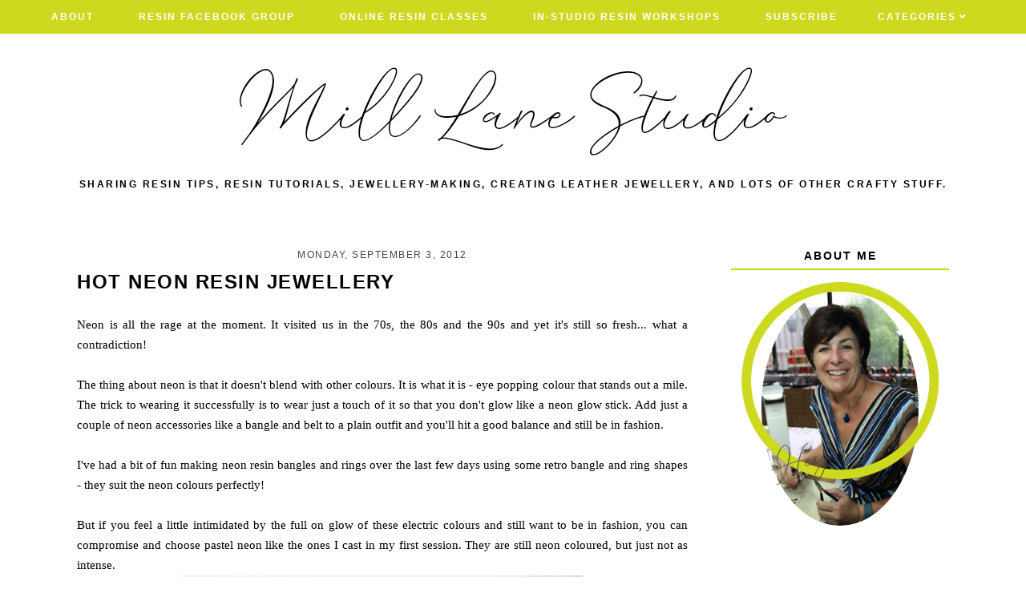

--- FILE ---
content_type: text/html; charset=utf-8
request_url: https://www.google.com/recaptcha/api2/aframe
body_size: 269
content:
<!DOCTYPE HTML><html><head><meta http-equiv="content-type" content="text/html; charset=UTF-8"></head><body><script nonce="kFvc4OXYawKZk3RB4yojcA">/** Anti-fraud and anti-abuse applications only. See google.com/recaptcha */ try{var clients={'sodar':'https://pagead2.googlesyndication.com/pagead/sodar?'};window.addEventListener("message",function(a){try{if(a.source===window.parent){var b=JSON.parse(a.data);var c=clients[b['id']];if(c){var d=document.createElement('img');d.src=c+b['params']+'&rc='+(localStorage.getItem("rc::a")?sessionStorage.getItem("rc::b"):"");window.document.body.appendChild(d);sessionStorage.setItem("rc::e",parseInt(sessionStorage.getItem("rc::e")||0)+1);localStorage.setItem("rc::h",'1769663291409');}}}catch(b){}});window.parent.postMessage("_grecaptcha_ready", "*");}catch(b){}</script></body></html>

--- FILE ---
content_type: text/javascript; charset=UTF-8
request_url: https://blog.milllanestudio.com/feeds/posts/default/-/bangle?alt=json-in-script&callback=related_results_labels_thumbs&max-results=5
body_size: 14864
content:
// API callback
related_results_labels_thumbs({"version":"1.0","encoding":"UTF-8","feed":{"xmlns":"http://www.w3.org/2005/Atom","xmlns$openSearch":"http://a9.com/-/spec/opensearchrss/1.0/","xmlns$blogger":"http://schemas.google.com/blogger/2008","xmlns$georss":"http://www.georss.org/georss","xmlns$gd":"http://schemas.google.com/g/2005","xmlns$thr":"http://purl.org/syndication/thread/1.0","id":{"$t":"tag:blogger.com,1999:blog-7241072269097173729"},"updated":{"$t":"2025-12-28T10:44:08.953+10:00"},"category":[{"term":"jewellery making"},{"term":"resin"},{"term":"earrings"},{"term":"Christmas jewellery"},{"term":"Friendly Plastic"},{"term":"bracelet"},{"term":"card making"},{"term":"crystals"},{"term":"how to"},{"term":"necklace"},{"term":"leather jewellery"},{"term":"resin tutorial"},{"term":"paper craft"},{"term":"bangle"},{"term":"jewellery findings"},{"term":"resin tips"},{"term":"organisation"},{"term":"resin project"},{"term":"party theme"},{"term":"wedding jewellery"},{"term":"cake decorating"},{"term":"memory wire"},{"term":"ring"},{"term":"moulds"},{"term":"Books"},{"term":"DIY Bride"},{"term":"UV Resin"},{"term":"jewellery repair"},{"term":"mixed media"},{"term":"silicone moulds"},{"term":"epoxy resin clay"},{"term":"bead storage"},{"term":"jewellery"},{"term":"resin coasters"},{"term":"jewelry making"},{"term":"mould making"},{"term":"published work"},{"term":"remodelled jewellery"},{"term":"resin jewelry"},{"term":"studio decor"},{"term":"studio life"},{"term":"tools"},{"term":"Fabulous Jewelry from Findings"},{"term":"choker"},{"term":"drying flowers"},{"term":"hair accessory"},{"term":"pendant"},{"term":"resin art"},{"term":"resin bangle"},{"term":"resin homewares"},{"term":"Stylish Leather Jewelry"},{"term":"brooch"},{"term":"classes"},{"term":"cuff links"},{"term":"home decor"},{"term":"product review"},{"term":"resin crafts"},{"term":"resin moulds"},{"term":"resin techniques"},{"term":"workshops"},{"term":"Silicone Putty"},{"term":"Wedding Collection"},{"term":"awards"},{"term":"beginners jewelry making"},{"term":"fridge magnet"},{"term":"garden craft"},{"term":"moulding"},{"term":"proj"},{"term":"resin workshop"},{"term":"studio organisation"}],"title":{"type":"text","$t":"Mill Lane Studio"},"subtitle":{"type":"html","$t":"Sharing resin tips, resin tutorials, jewellery-making, creating leather jewellery, and lots of other crafty stuff."},"link":[{"rel":"http://schemas.google.com/g/2005#feed","type":"application/atom+xml","href":"https:\/\/blog.milllanestudio.com\/feeds\/posts\/default"},{"rel":"self","type":"application/atom+xml","href":"https:\/\/www.blogger.com\/feeds\/7241072269097173729\/posts\/default\/-\/bangle?alt=json-in-script\u0026max-results=5"},{"rel":"alternate","type":"text/html","href":"https:\/\/blog.milllanestudio.com\/search\/label\/bangle"},{"rel":"hub","href":"http://pubsubhubbub.appspot.com/"},{"rel":"next","type":"application/atom+xml","href":"https:\/\/www.blogger.com\/feeds\/7241072269097173729\/posts\/default\/-\/bangle\/-\/bangle?alt=json-in-script\u0026start-index=6\u0026max-results=5"}],"author":[{"name":{"$t":"Myléne Hillam"},"uri":{"$t":"http:\/\/www.blogger.com\/profile\/16608065121459414039"},"email":{"$t":"noreply@blogger.com"},"gd$image":{"rel":"http://schemas.google.com/g/2005#thumbnail","width":"16","height":"16","src":"https:\/\/img1.blogblog.com\/img\/b16-rounded.gif"}}],"generator":{"version":"7.00","uri":"http://www.blogger.com","$t":"Blogger"},"openSearch$totalResults":{"$t":"25"},"openSearch$startIndex":{"$t":"1"},"openSearch$itemsPerPage":{"$t":"5"},"entry":[{"id":{"$t":"tag:blogger.com,1999:blog-7241072269097173729.post-8840848288071743862"},"published":{"$t":"2013-06-30T17:04:00.000+10:00"},"updated":{"$t":"2020-09-17T12:41:56.642+10:00"},"category":[{"scheme":"http://www.blogger.com/atom/ns#","term":"bangle"},{"scheme":"http://www.blogger.com/atom/ns#","term":"bracelet"},{"scheme":"http://www.blogger.com/atom/ns#","term":"leather jewellery"}],"title":{"type":"text","$t":"Domed Woven Leather Bangle"},"content":{"type":"html","$t":"Since my last \u003Ca href=\"http:\/\/milllanestudio.blogspot.com.au\/2013\/06\/woven-leather-ring.html\"\u003Epost\u003C\/a\u003E on how to make a woven leather ring, I've made a few bangles using the same technique. The first one was with memory wire and it looks fabulous but alas, with no stretch in it, it's a very small bangle. So I switched to using 20 gauge wire to create coils the size I wanted - this was much more successful. Here's a couple of other things I learned along the way.\u003Cbr \/\u003E\n\u003Cbr \/\u003E\nTape your coils in place - it makes it much easier to get the weave started.\u003Cbr \/\u003E\n\u003Cdiv class=\"separator\" style=\"clear: both; text-align: center;\"\u003E\n\u003Ca href=\"https:\/\/blogger.googleusercontent.com\/img\/b\/R29vZ2xl\/AVvXsEgpaKQMlGdkppmnTydpaLgPd6T5cjF2IDPpOK6vkhnv8t2gcbOw5MX1jL8WlrhPWLfTUQblR0Phka6fA_NX-7mKrh4XE2ZdhixEIqW7CqTlzIw_ivxON62wdk3MZoFENldhkjt3q_Tr_D2m\/s500\/tpaed_wire.jpg\" imageanchor=\"1\" style=\"margin-left: 1em; margin-right: 1em;\"\u003E\u003Cimg alt=\"Sticky tape holds the coils in place to maintain the distance between them.\" border=\"0\" src=\"https:\/\/blogger.googleusercontent.com\/img\/b\/R29vZ2xl\/AVvXsEgpaKQMlGdkppmnTydpaLgPd6T5cjF2IDPpOK6vkhnv8t2gcbOw5MX1jL8WlrhPWLfTUQblR0Phka6fA_NX-7mKrh4XE2ZdhixEIqW7CqTlzIw_ivxON62wdk3MZoFENldhkjt3q_Tr_D2m\/s1600\/tpaed_wire.jpg\" title=\"Tape the wire coils together to stabilise them\" \/\u003E\u003C\/a\u003E\u003C\/div\u003E\n\u003Cbr \/\u003E\nIf you make your coils too large and the diameter of the finished bangle is too large like the orange one in this photo.....\u003Cbr \/\u003E\n\u003Cdiv class=\"separator\" style=\"clear: both; text-align: center;\"\u003E\n\u003Ca href=\"https:\/\/blogger.googleusercontent.com\/img\/b\/R29vZ2xl\/AVvXsEglopnDzQ5zRqPNwrCwKDexN44huiECpEbYGw77uvvV9Dd9YQH_2iVz4e0bHTaX90fqjw4I_b8NBYFYAaNNl6L2ez4hlVHG8vm6qnsVnsbsdTNuDmt62v7lFbQUqy12mqZyNwBzSjM0yzTu\/s500\/oversized_bangle.jpg\" imageanchor=\"1\" style=\"margin-left: 1em; margin-right: 1em;\"\u003E\u003Cimg alt=\"The woven orange bracelet has a larger diameter than the purple bracelet.\" border=\"0\" src=\"https:\/\/blogger.googleusercontent.com\/img\/b\/R29vZ2xl\/AVvXsEglopnDzQ5zRqPNwrCwKDexN44huiECpEbYGw77uvvV9Dd9YQH_2iVz4e0bHTaX90fqjw4I_b8NBYFYAaNNl6L2ez4hlVHG8vm6qnsVnsbsdTNuDmt62v7lFbQUqy12mqZyNwBzSjM0yzTu\/s1600\/oversized_bangle.jpg\" title=\"Orange bracelet is larger than the purple one\" \/\u003E\u003C\/a\u003E\u003C\/div\u003E\n\u003Cbr \/\u003E\nthen try this trick. Pull the outer wire tighter....\u003Cbr \/\u003E\n\u003Cdiv class=\"separator\" style=\"clear: both; text-align: center;\"\u003E\n\u003Ca href=\"https:\/\/blogger.googleusercontent.com\/img\/b\/R29vZ2xl\/AVvXsEjrQ08AmPY-4XgUv-paRF8S8QhO9XbAsHwbgSaqz9vTruXBlz6ajeWnAwJ3wBC2yHZXkKbo2xybiKHNXbdCoOgGqwaDhg904piGlue5HZIutUOKzG7mNFwO8d7xQhKhtROlQfQSCx6ECgAk\/s500\/pull_outer_coil.jpg\" imageanchor=\"1\" style=\"margin-left: 1em; margin-right: 1em;\"\u003E\u003Cimg alt=\"Pulling the end of the outer wire tighter with chain nose pliers\" border=\"0\" src=\"https:\/\/blogger.googleusercontent.com\/img\/b\/R29vZ2xl\/AVvXsEjrQ08AmPY-4XgUv-paRF8S8QhO9XbAsHwbgSaqz9vTruXBlz6ajeWnAwJ3wBC2yHZXkKbo2xybiKHNXbdCoOgGqwaDhg904piGlue5HZIutUOKzG7mNFwO8d7xQhKhtROlQfQSCx6ECgAk\/s1600\/pull_outer_coil.jpg\" title=\"Pull the end of the wire with pliers.\" \/\u003E\u003C\/a\u003E\u003C\/div\u003E\n\u003Cbr \/\u003E\nso the outer coil is smaller than the middle coils - it will create a domed effect on the bangle.\u003Cbr \/\u003E\n\u003Cdiv class=\"separator\" style=\"clear: both; text-align: center;\"\u003E\n\u003Ca href=\"https:\/\/blogger.googleusercontent.com\/img\/b\/R29vZ2xl\/AVvXsEgPIL-6SrRJguwnMRgjlmSywiynTkbpP4JmsYN8DBJ1fO5OVfBrIJH_c6m1kPTC5Al8TWUmQXvm4YuhI5wn6iA0eWAlHJB0r6yTUwAq7ETiUXQNN8kTHKXrXGqL38QF4mFYSSLNTPG83cne\/s500\/tighten_outer_coil.jpg\" imageanchor=\"1\" style=\"margin-left: 1em; margin-right: 1em;\"\u003E\u003Cimg alt=\"The wire has been tighten on the outside row, creating a domed effect on the middle of the bangle\" border=\"0\" src=\"https:\/\/blogger.googleusercontent.com\/img\/b\/R29vZ2xl\/AVvXsEgPIL-6SrRJguwnMRgjlmSywiynTkbpP4JmsYN8DBJ1fO5OVfBrIJH_c6m1kPTC5Al8TWUmQXvm4YuhI5wn6iA0eWAlHJB0r6yTUwAq7ETiUXQNN8kTHKXrXGqL38QF4mFYSSLNTPG83cne\/s1600\/tighten_outer_coil.jpg\" title=\"Domed bangle effect\" \/\u003E\u003C\/a\u003E\u003C\/div\u003E\n\u003Cbr \/\u003E\nDo the same thing on the other side of the bangle.\u0026nbsp; Trim the wire to 2cm (3\/4\") and then thread the wire back into the weaving.\u003Cbr \/\u003E\n\u003Cdiv class=\"separator\" style=\"clear: both; text-align: center;\"\u003E\n\u003Ca href=\"https:\/\/blogger.googleusercontent.com\/img\/b\/R29vZ2xl\/AVvXsEgidwu_CbkBbvwDXIcUhsutSg3jPFBGKuSF3BBEf5QrcGCDwDoTyJzTGK5XRm3U3OeB503YWeCd4rVkkDGP7NGu8rZcCM7NozG1bD7jSivXOMczRs916obMdBemgTmm5r5MJ1xCPaQYs-ZI\/s500\/thread_wire_in.jpg\" imageanchor=\"1\" style=\"margin-left: 1em; margin-right: 1em;\"\u003E\u003Cimg alt=\"Feeding the end of the wire back into the suede lace weaving with chain nose pliers.\" border=\"0\" src=\"https:\/\/blogger.googleusercontent.com\/img\/b\/R29vZ2xl\/AVvXsEgidwu_CbkBbvwDXIcUhsutSg3jPFBGKuSF3BBEf5QrcGCDwDoTyJzTGK5XRm3U3OeB503YWeCd4rVkkDGP7NGu8rZcCM7NozG1bD7jSivXOMczRs916obMdBemgTmm5r5MJ1xCPaQYs-ZI\/s1600\/thread_wire_in.jpg\" title=\"Weave the wire back into the suede lace\" \/\u003E\u003C\/a\u003E\u003C\/div\u003E\n\u003Cbr \/\u003E\nAnd here's the finished result: you can see the orange bangle is now smaller than the purple one.\u003Cbr \/\u003E\n\u003Cdiv class=\"separator\" style=\"clear: both; text-align: center;\"\u003E\n\u003Ca href=\"https:\/\/blogger.googleusercontent.com\/img\/b\/R29vZ2xl\/AVvXsEiv8KDEye5qRV3Bg7xDknf02BSDHxJrPu8bTgjp_rfeg7ViMu5wcKHI0hs6pAixHn2ZdN1rN1qNwhDgOayneUYxd-kv6ey4YexDPChWH5kMcQvalJG3ny6zn-37hvw8OFZVWt31IPp7-3qO\/s1600\/RIMG3889.JPG\" imageanchor=\"1\" style=\"margin-left: 1em; margin-right: 1em;\"\u003E\u003Cimg alt=\"The diameter of the woven orange bangle is now smaller than the purple one.\" border=\"0\" height=\"480\" src=\"https:\/\/blogger.googleusercontent.com\/img\/b\/R29vZ2xl\/AVvXsEiv8KDEye5qRV3Bg7xDknf02BSDHxJrPu8bTgjp_rfeg7ViMu5wcKHI0hs6pAixHn2ZdN1rN1qNwhDgOayneUYxd-kv6ey4YexDPChWH5kMcQvalJG3ny6zn-37hvw8OFZVWt31IPp7-3qO\/s640\/RIMG3889.JPG\" title=\"Orange bangle is now smaller than the purple bangle.\" width=\"640\" \/\u003E\u003C\/a\u003E\u003C\/div\u003E\n\u003Cbr \/\u003E\nSo what do you think: Do you like the domed effect?\u003Cbr \/\u003E\n\u003Cdiv class=\"separator\" style=\"clear: both; text-align: center;\"\u003E\n\u003Ca href=\"https:\/\/blogger.googleusercontent.com\/img\/b\/R29vZ2xl\/AVvXsEiHu_bxI7ymIMeJNXON8II2LDX6aFQDuIIbLdjfMeBfAiqNHobLoFd3MEFhD4CJbHAxnNeLyeEVjLSj66X4X0OWAN9YIBn1c60IdUxWejCaQW_NVNFCRRU1Y2NWSjcema6lAhaEklV7st3H\/s500\/domed_woven_bangle.jpg\" imageanchor=\"1\" style=\"margin-left: 1em; margin-right: 1em;\"\u003E\u003Cimg alt=\"Domed suede lace bangle propped against a green resin bangle.\" border=\"0\" data-pin-description=\"Learn the simple trick that turns an ordinary woven leather bangle into a domed bangle. You won't believe how easy this is! #jewelrytutorial #leathertipsandtricks #MillLaneStudio #wovenbangle #leatherbangle\" src=\"https:\/\/blogger.googleusercontent.com\/img\/b\/R29vZ2xl\/AVvXsEiHu_bxI7ymIMeJNXON8II2LDX6aFQDuIIbLdjfMeBfAiqNHobLoFd3MEFhD4CJbHAxnNeLyeEVjLSj66X4X0OWAN9YIBn1c60IdUxWejCaQW_NVNFCRRU1Y2NWSjcema6lAhaEklV7st3H\/s1600\/domed_woven_bangle.jpg\" title=\"Domed woven leather bangle\" \/\u003E\u003C\/a\u003E\u003C\/div\u003E\n\u003Cbr \/\u003E\nGotta love it when something you think you've messed up turns into something better than the original idea! \u003Cbr \/\u003E\n\u003Cbr \/\u003E\n'Til next time.....\u003Cbr \/\u003E\n\u003Cbr \/\u003E\n\u003Cdiv class=\"separator\" style=\"clear: both; text-align: center;\"\u003E\n\u003Ca href=\"https:\/\/blogger.googleusercontent.com\/img\/b\/R29vZ2xl\/AVvXsEgU2h2T0xNIi4weSqlMoo9O-md2D4vz-lignnVhex0qpAuALmjBWPhcHeQWm1cv3Tpwkd6_hofTf7NAZ0Hs0hGD3LV5vuiBftWDe0RYLc8cGlfqzZag_0J8V_ZEPdsPxo6flpTOxCcFIv3b\/s1600\/HeadShotMyleneHillam_feathered_sm.jpg\" imageanchor=\"1\" style=\"clear: left; float: left; margin-bottom: 1em; margin-right: 1em;\"\u003E\u003Cimg border=\"0\" height=\"200\" src=\"https:\/\/blogger.googleusercontent.com\/img\/b\/R29vZ2xl\/AVvXsEgU2h2T0xNIi4weSqlMoo9O-md2D4vz-lignnVhex0qpAuALmjBWPhcHeQWm1cv3Tpwkd6_hofTf7NAZ0Hs0hGD3LV5vuiBftWDe0RYLc8cGlfqzZag_0J8V_ZEPdsPxo6flpTOxCcFIv3b\/s200\/HeadShotMyleneHillam_feathered_sm.jpg\" width=\"150\" \/\u003E\u003C\/a\u003E\n\u003C\/div\u003E\n\u003Cbr \/\u003E\n\u003Ca href=\"https:\/\/blogger.googleusercontent.com\/img\/b\/R29vZ2xl\/AVvXsEi4Dd7FkloDU4Zctq0aPZmQk3JQTrmjGfXxPet12ZlcEoNhEXQ1vX7gfB0fpS3Z4se2pVo2gj19MZAgUhFWdUhDTLqiHthn1T3s9CasU_x_V8mHYA3quX0rdTtfL_K3mD8wRHvwdI-56JPC\/s1600\/Myl%25C3%25A9ne+Signature.png\" imageanchor=\"1\" style=\"margin-left: 1em; margin-right: 1em;\"\u003E\u003Cimg border=\"0\" data-original-height=\"90\" data-original-width=\"200\" src=\"https:\/\/blogger.googleusercontent.com\/img\/b\/R29vZ2xl\/AVvXsEi4Dd7FkloDU4Zctq0aPZmQk3JQTrmjGfXxPet12ZlcEoNhEXQ1vX7gfB0fpS3Z4se2pVo2gj19MZAgUhFWdUhDTLqiHthn1T3s9CasU_x_V8mHYA3quX0rdTtfL_K3mD8wRHvwdI-56JPC\/s1600\/Myl%25C3%25A9ne+Signature.png\" \/\u003E\u003C\/a\u003E\n\u003Cbr \/\u003E\n\u003Cbr \/\u003E\n\u003Cbr \/\u003E\n\u003Cspan style=\"font-size: large;\"\u003E\n\u003Cbr \/\u003E\n\u003Cbr \/\u003E\n\u003Cbr \/\u003E\n\u003Cb\u003EIf you can't get enough of My Tutorials and you want even more inspiration,\u0026nbsp;\u003C\/b\u003E\u003Ca href=\"http:\/\/www.milllanestudio.com\/books.html\" target=\"_blank\"\u003E\u003Cspan style=\"color: #cc0000;\"\u003Eclick here to find my books and printable pdfs\u003C\/span\u003E\u003C\/a\u003E\u003C\/span\u003E\n\u003Cbr \/\u003E\n\u003Cbr \/\u003E\n\u003Cbr \/\u003E"},"link":[{"rel":"replies","type":"application/atom+xml","href":"https:\/\/blog.milllanestudio.com\/feeds\/8840848288071743862\/comments\/default","title":"Post Comments"},{"rel":"replies","type":"text/html","href":"https:\/\/blog.milllanestudio.com\/2013\/06\/domed-woven-leather-bangle.html#comment-form","title":"0 Comments"},{"rel":"edit","type":"application/atom+xml","href":"https:\/\/www.blogger.com\/feeds\/7241072269097173729\/posts\/default\/8840848288071743862"},{"rel":"self","type":"application/atom+xml","href":"https:\/\/www.blogger.com\/feeds\/7241072269097173729\/posts\/default\/8840848288071743862"},{"rel":"alternate","type":"text/html","href":"https:\/\/blog.milllanestudio.com\/2013\/06\/domed-woven-leather-bangle.html","title":"Domed Woven Leather Bangle"}],"author":[{"name":{"$t":"Myléne Hillam"},"uri":{"$t":"http:\/\/www.blogger.com\/profile\/16608065121459414039"},"email":{"$t":"noreply@blogger.com"},"gd$image":{"rel":"http://schemas.google.com/g/2005#thumbnail","width":"16","height":"16","src":"https:\/\/img1.blogblog.com\/img\/b16-rounded.gif"}}],"media$thumbnail":{"xmlns$media":"http://search.yahoo.com/mrss/","url":"https:\/\/blogger.googleusercontent.com\/img\/b\/R29vZ2xl\/AVvXsEgpaKQMlGdkppmnTydpaLgPd6T5cjF2IDPpOK6vkhnv8t2gcbOw5MX1jL8WlrhPWLfTUQblR0Phka6fA_NX-7mKrh4XE2ZdhixEIqW7CqTlzIw_ivxON62wdk3MZoFENldhkjt3q_Tr_D2m\/s72-c\/tpaed_wire.jpg","height":"72","width":"72"},"thr$total":{"$t":"0"}},{"id":{"$t":"tag:blogger.com,1999:blog-7241072269097173729.post-1607245161016005243"},"published":{"$t":"2012-10-29T14:39:00.004+10:00"},"updated":{"$t":"2024-09-02T13:37:22.625+10:00"},"category":[{"scheme":"http://www.blogger.com/atom/ns#","term":"bangle"},{"scheme":"http://www.blogger.com/atom/ns#","term":"resin"},{"scheme":"http://www.blogger.com/atom/ns#","term":"resin project"}],"title":{"type":"text","$t":"How to Fix a Less than Perfect Resin Bangle - Pumpkin Glitter to the Rescue"},"content":{"type":"html","$t":"Today's project is going to take a plain resin bangle and dress it in wonderfully sparkly, pumpkin coloured glitter for Halloween.\u003Cbr \/\u003E\n\u003Cdiv style=\"clear: both; text-align: left;\"\u003E\n\u003Cdiv class=\"separator\" style=\"clear: both; text-align: center;\"\u003E\n\u003Ca href=\"https:\/\/blogger.googleusercontent.com\/img\/b\/R29vZ2xl\/AVvXsEidRQ0Fn_DYTcD23ZOgW9Zc-uIS6qa6JbPQSo0s9Nq-ME8NTREjKeTuZTNk4X6GYX528QTT7HJt3cYWc-99_VI7iyiGunm5HvJFMApVeBZdpOIQKSFeeDo-eT75q0CU8n_ZNdEEtUMvbzon\/s1600\/pumpkin_glitter_bangle.jpg\" style=\"margin-left: 1em; margin-right: 1em;\"\u003E\u003Cimg alt=\"Resin bangle covered with pumpkin coloured glitter\" border=\"0\" src=\"https:\/\/blogger.googleusercontent.com\/img\/b\/R29vZ2xl\/AVvXsEidRQ0Fn_DYTcD23ZOgW9Zc-uIS6qa6JbPQSo0s9Nq-ME8NTREjKeTuZTNk4X6GYX528QTT7HJt3cYWc-99_VI7iyiGunm5HvJFMApVeBZdpOIQKSFeeDo-eT75q0CU8n_ZNdEEtUMvbzon\/s1600\/pumpkin_glitter_bangle.jpg\" title=\"Glitter covered resin bangle\" \/\u003E\u003C\/a\u003E\u003C\/div\u003E\n\u003Cbr \/\u003E\nNotice the white spots on the top of the bangle in the photo below? Well, sometimes when you're working with resin, things don't turn out quite \nlike you'd hoped - this bangle was one of those occasions. But those imperfections make it the perfect candidate for this treatment. \u003C\/div\u003E\n\u003Cdiv class=\"separator\" style=\"clear: both; text-align: center;\"\u003E\n\u003Cimg alt=\"Peach resin bangle with surface imperfections\" border=\"0\" src=\"https:\/\/blogger.googleusercontent.com\/img\/b\/R29vZ2xl\/AVvXsEgkJvMgc_ImCsDCJva_iqzDaQ4xXfa2A6ivovKeyhHosEL4SjM5eSm1riuBGhMlOnnrFl6Tgh-DhTXoWDEnwQrhYZvCWl_1Kssv22Q1NvQRIRcl3oHD2hE6iW9y3CEYSZO67Jl_fUzxsKAR\/s1600\/1.jpg\" title=\"Resin bangle with surface imperfections.\" \/\u003E\u003C\/div\u003E\n\u003Cbr \/\u003E\nI won't explain what caused the white spots, but instead, I want to show you a way of disguising them, or any imperfections that your resin project might have. And seeing as it is Halloween this week, an orange bangle is ideal for the glitter treatment.\u003Cbr \/\u003E\n\u003Cbr \/\u003E\nFor the first part of this project you'll need a resin bangle, \u003Ca href=\"https:\/\/amzn.to\/2yjjoiy\" rel=\"nofollow\" target=\"_blank\"\u003EMod Podge\u003C\/a\u003E, \u003Ca href=\"https:\/\/amzn.to\/2PaHyD7\" rel=\"nofollow\" target=\"_blank\"\u003Eglitter\u003C\/a\u003E (I chose a shade of pumpkin), a \u003Ca href=\"https:\/\/amzn.to\/2pCTdzG\" rel=\"nofollow\" target=\"_blank\"\u003Etidy tray to catch the glitter\u003C\/a\u003E and a paint brush.\u003Cbr \/\u003E\n\u003Cbr \/\u003E\nPaint the bangle with a coat of Mod Podge working in small sections at a time. The wonderful thing about Mod Podge is that even though it's water based, it will stick to the resin..... amazing! But beware..... if you don't clean up your brush with water straight away, it will permanently stick to your brush too.\u003Cbr \/\u003E\n\u003Cdiv class=\"separator\" style=\"clear: both; text-align: center;\"\u003E\n\u003Ca href=\"https:\/\/blogger.googleusercontent.com\/img\/b\/R29vZ2xl\/AVvXsEi4lJKFy8LpaTXIaDljTd-Xuz1u4keFzao2j_pBI4q5KVxfyPEQvHgTiNnzYXnnPSryW3SluAlkszR4AERFM11wxsdChQGgbAJD99pUQS8COHIsNo3DHqgZp3oTLQPoryBdKmnxS8SUHLj7\/s1600\/2.jpg\" style=\"margin-left: 1em; margin-right: 1em;\"\u003E\u003Cimg alt=\"Brushing on a coat of Mod Podge on the bangle\" border=\"0\" src=\"https:\/\/blogger.googleusercontent.com\/img\/b\/R29vZ2xl\/AVvXsEi4lJKFy8LpaTXIaDljTd-Xuz1u4keFzao2j_pBI4q5KVxfyPEQvHgTiNnzYXnnPSryW3SluAlkszR4AERFM11wxsdChQGgbAJD99pUQS8COHIsNo3DHqgZp3oTLQPoryBdKmnxS8SUHLj7\/s1600\/2.jpg\" title=\"Apply a coat of Mod Podge to the surface of the bangle\" \/\u003E\u003C\/a\u003E\u003C\/div\u003E\n\u003Cbr \/\u003E\nSprinkle glitter on the Mod Podge, using the tray to catch the excess and then repeat all the way around the bangle. \u003Cbr \/\u003E\n\u003Cdiv class=\"separator\" style=\"clear: both; text-align: center;\"\u003E\n\u003Ca href=\"https:\/\/blogger.googleusercontent.com\/img\/b\/R29vZ2xl\/AVvXsEgJDB16wzxDuOCqXpp3MhHk1QjTSlsnfhEdV7dKFJ7gowIsRzGkWszM3yGYNTyl4hpagHpq2dxxwusKh0EZjBh8UmcJGaGs0xbEsyChwcJ9_U-NBCA-8BC0PIM3SiQBshl3Qz1MlK_qv3Om\/s1600\/3.jpg\" style=\"margin-left: 1em; margin-right: 1em;\"\u003E\u003Cimg alt=\"Coating the bangle with glitter.\" border=\"0\" src=\"https:\/\/blogger.googleusercontent.com\/img\/b\/R29vZ2xl\/AVvXsEgJDB16wzxDuOCqXpp3MhHk1QjTSlsnfhEdV7dKFJ7gowIsRzGkWszM3yGYNTyl4hpagHpq2dxxwusKh0EZjBh8UmcJGaGs0xbEsyChwcJ9_U-NBCA-8BC0PIM3SiQBshl3Qz1MlK_qv3Om\/s1600\/3.jpg\" title=\"Liberally applying glitter to the Mod Podge\" \/\u003E\u003C\/a\u003E\u003C\/div\u003E\n\u003Cbr \/\u003E\nWow..... love this look! Imperfections all gone!\u003Cbr \/\u003E\n\u003Cdiv class=\"separator\" style=\"clear: both; text-align: center;\"\u003E\n\u003Ca href=\"https:\/\/blogger.googleusercontent.com\/img\/b\/R29vZ2xl\/AVvXsEjQG7s665YEO_NoXjxc_YqzMIuyfD22iOsPcKOotro92SiU9pu1tMUJ55Ujx2JuReNVglL5qTFI1IfjYoW6EK54Esve5FZNyuadatLpGMgUteeBjO7y94W1HssKvvM0nwD2RcTR38KkMB2M\/s1600\/4.jpg\" style=\"margin-left: 1em; margin-right: 1em;\"\u003E\u003Cimg alt=\"Pumpkin coloured glitter on a resin bangle.\" border=\"0\" src=\"https:\/\/blogger.googleusercontent.com\/img\/b\/R29vZ2xl\/AVvXsEjQG7s665YEO_NoXjxc_YqzMIuyfD22iOsPcKOotro92SiU9pu1tMUJ55Ujx2JuReNVglL5qTFI1IfjYoW6EK54Esve5FZNyuadatLpGMgUteeBjO7y94W1HssKvvM0nwD2RcTR38KkMB2M\/s1600\/4.jpg\" title=\"Glitter covered resin bangle.\" \/\u003E\u003C\/a\u003E\u003C\/div\u003E\n\u003Cbr \/\u003E\nBut whilst it looks pretty, you'll look like you've been visited by the glitter fairies unless you seal it. Let the Mod Podge dry for several hours before proceeding.\u003Cbr \/\u003E\n\u003Cbr \/\u003E\nFor the second part of the project you'll need resin. I chose \u003Ca href=\"https:\/\/amzn.to\/2xZMVhQ\" rel=\"nofollow\" target=\"_blank\"\u003EEnviroTex Jewelry Resin\u003C\/a\u003E because it's thick making it perfect to apply as a coating.\u0026nbsp;\u003Cdiv\u003E\u003Cbr \/\u003E\u003C\/div\u003E\u003Cdiv\u003EFor a project of this size you only need about 5mls but I find there is less chance of getting the measurements wrong if you mix up more than 2.5mls of each part. You can always use the left over resin on another project but just have that project ready to go.\u003Cbr \/\u003E\n\u003Cbr \/\u003E\nHere's what you'll need:\u003Cbr \/\u003E\n\u003Ca href=\"https:\/\/amzn.to\/2CvYHEK\" rel=\"nofollow\" target=\"_blank\"\u003EEnviroTex Jewelry Resin\u003C\/a\u003E\u003Cbr \/\u003E\n2 measuring cups\u003Cbr \/\u003E\n2 plastic party cups\u003Cbr \/\u003E\nwooden stir sticks\u003Cbr \/\u003E\ndisposable gloves (I always choose \u003Ca href=\"https:\/\/amzn.to\/3A9XkKM\" rel=\"nofollow\"\u003Enitrile gloves \u003C\/a\u003Ewhen I'm working with resin because it's more chemical resistant. For your safety, please don't resin without them.)\u003Cbr \/\u003E\nutility knife\u003Cbr \/\u003E\n\u003Cbr \/\u003E\nThe first thing I like to do is cut the top off my plastic party cups. Keep the bottoms for another resin project. The rims make a great stand for the bangle so that you don't get resin all over you whilst you're working. You'll see what I mean later on. Turn one of the cup rims upside down and place the bangle on it.\u003Cbr \/\u003E\n\u003Cdiv class=\"separator\" style=\"clear: both; text-align: center;\"\u003E\n\u003C\/div\u003E\n\u003Cdiv class=\"separator\" style=\"clear: both; text-align: center;\"\u003E\n\u003Ca href=\"https:\/\/blogger.googleusercontent.com\/img\/b\/R29vZ2xl\/AVvXsEg7pocaMk12uLyFf0h8-hi1bRs9qn8MIUNw60GJkvI-UgW5FkHmY_8xZhPlRTihKNQme8mty_KAunFELFGT0D7SfGgBmqEibgmFuYL_iQUOU234SOQhR0cNP5Y-WnIchhaCVfgdwiUiY5iR\/s1600\/6.jpg\" style=\"margin-left: 1em; margin-right: 1em;\"\u003E\u003Cimg alt=\"Glittered bangle supported on a cup ready for a coat of resin\" border=\"0\" src=\"https:\/\/blogger.googleusercontent.com\/img\/b\/R29vZ2xl\/AVvXsEg7pocaMk12uLyFf0h8-hi1bRs9qn8MIUNw60GJkvI-UgW5FkHmY_8xZhPlRTihKNQme8mty_KAunFELFGT0D7SfGgBmqEibgmFuYL_iQUOU234SOQhR0cNP5Y-WnIchhaCVfgdwiUiY5iR\/s1600\/6.jpg\" title=\"Preparing the bangle for a coat of resin\" \/\u003E\u003C\/a\u003E\u003C\/div\u003E\n\u003Cbr \/\u003E\nInsert the second cup rim inside the bangle and now it's nice and sturdy and can be handled without getting resin all over you. Mix up 10mls of resin, following the manufacturer's instructions carefully. \u003Cbr \/\u003E\n\u003Cdiv class=\"separator\" style=\"clear: both; text-align: center;\"\u003E\n\u003Ca href=\"https:\/\/blogger.googleusercontent.com\/img\/b\/R29vZ2xl\/AVvXsEh_GotciGO7FYDHESt2s9vYtHUZ3y8xU9PR6FVj0mb3PRWj7AnQ-TLhlPtaiq0bh-wKSVPgIQXOJuGqdRozUQ7FOIpqdibkXT2EkCqHAWerU6viLzjdtqOsakV3NwkGb01jZSCfntnuRsk9\/s1600\/5.jpg\" style=\"margin-left: 1em; margin-right: 1em;\"\u003E\u003Cimg alt=\"Resin bottles and glittered bangle\" border=\"0\" src=\"https:\/\/blogger.googleusercontent.com\/img\/b\/R29vZ2xl\/AVvXsEh_GotciGO7FYDHESt2s9vYtHUZ3y8xU9PR6FVj0mb3PRWj7AnQ-TLhlPtaiq0bh-wKSVPgIQXOJuGqdRozUQ7FOIpqdibkXT2EkCqHAWerU6viLzjdtqOsakV3NwkGb01jZSCfntnuRsk9\/s1600\/5.jpg\" title=\"Resin bottles and glittered bangle\" \/\u003E\u003C\/a\u003E\u003C\/div\u003E\n\u003Cbr \/\u003E\nPaint the resin on with a gloved finger. Alternatively, you can use a paint brush for this but you will have to throw it away afterwards.\u003Cbr \/\u003E\n\u003Cdiv class=\"separator\" style=\"clear: both; text-align: center;\"\u003E\n\u003Ca href=\"https:\/\/blogger.googleusercontent.com\/img\/b\/R29vZ2xl\/AVvXsEgt3NKrto8YFjaEluxPblmtLPy6-2cicXf6j5SdT2iuDykbVzRlR_Y3Ewj9cDfn0nz80IuiZ62C80WOpdNDeXL-pVvopKXLhKCT3akiceZeANrf4StZIc3g4s8Ya_eQ6LiRpfzbj6d29mtW\/s1600\/7.jpg\" style=\"margin-left: 1em; margin-right: 1em;\"\u003E\u003Cimg alt=\"Using a gloved finger to spread the resin over the glitter.\" border=\"0\" src=\"https:\/\/blogger.googleusercontent.com\/img\/b\/R29vZ2xl\/AVvXsEgt3NKrto8YFjaEluxPblmtLPy6-2cicXf6j5SdT2iuDykbVzRlR_Y3Ewj9cDfn0nz80IuiZ62C80WOpdNDeXL-pVvopKXLhKCT3akiceZeANrf4StZIc3g4s8Ya_eQ6LiRpfzbj6d29mtW\/s1600\/7.jpg\" title=\"Apply resin all over the glitter.\" \/\u003E\u003C\/a\u003E\u003C\/div\u003E\n\u003Cbr \/\u003E\nPlace the cup stand back on the bench. The excess resin will drip down the stand and pool in the lip of the rim.\u003Cbr \/\u003E\n\u003Cdiv class=\"separator\" style=\"clear: both; text-align: center;\"\u003E\n\u003Ca href=\"https:\/\/blogger.googleusercontent.com\/img\/b\/R29vZ2xl\/AVvXsEjWexlO-XmKG5j6JrM_wfATq65x9P8ls6BIO-lsEekKmS5lr5hdus52epHHbKVQtFUapCtaOy-rvt9I4kynBvduEIchBxfKW5GjIJq7uwLUaei_gQl880QRM3EnJgQMPOycn8euq9lMVywS\/s1600\/8.jpg\" style=\"margin-left: 1em; margin-right: 1em;\"\u003E\u003Cimg alt=\"Resin coated bangle supported on a cup whilst it cures.\" border=\"0\" src=\"https:\/\/blogger.googleusercontent.com\/img\/b\/R29vZ2xl\/AVvXsEjWexlO-XmKG5j6JrM_wfATq65x9P8ls6BIO-lsEekKmS5lr5hdus52epHHbKVQtFUapCtaOy-rvt9I4kynBvduEIchBxfKW5GjIJq7uwLUaei_gQl880QRM3EnJgQMPOycn8euq9lMVywS\/s1600\/8.jpg\" title=\"Resin curing on a plastic cup\" \/\u003E\u003C\/a\u003E\u003C\/div\u003E\n\u003Cbr \/\u003E\nAfter 5 minutes, turn the stand upside down, remove the rim which is coated with resin and discard it. Turning the bangle upside down will help the coat of resin even out but you may need to used your gloved finger to smooth out the surface completely. If you have any further drips at the bottom, use a toothpick to wipe away the excess so the bangle doesn't stick to the stand. \u003Cbr \/\u003E\n\u003Cdiv class=\"separator\" style=\"clear: both; text-align: center;\"\u003E\n\u003Ca href=\"https:\/\/blogger.googleusercontent.com\/img\/b\/R29vZ2xl\/AVvXsEgDrTHQq1ivOCtOpX5_EzeZ7wQ_r8LJW7jh3l1nzrgXIWvfvEZ0N20KsOOxk-2JiDngKMjY-EFmj-0u0Unhx0slGJ1yKdL32zA1oFsx6MWAyiuU3cQ1hyff_cG1EYrVyrzg8C-maM91w5ZS\/s1600\/9.jpg\" style=\"margin-left: 1em; margin-right: 1em;\"\u003E\u003Cimg alt=\"Resin coated bangle left to cure on an upturned plastic cup.\" border=\"0\" src=\"https:\/\/blogger.googleusercontent.com\/img\/b\/R29vZ2xl\/AVvXsEgDrTHQq1ivOCtOpX5_EzeZ7wQ_r8LJW7jh3l1nzrgXIWvfvEZ0N20KsOOxk-2JiDngKMjY-EFmj-0u0Unhx0slGJ1yKdL32zA1oFsx6MWAyiuU3cQ1hyff_cG1EYrVyrzg8C-maM91w5ZS\/s1600\/9.jpg\" title=\"Turn the cup upside down to smooth out the resin.\" \/\u003E\u003C\/a\u003E\u003C\/div\u003E\n\u003Cdiv style=\"clear: both; text-align: left;\"\u003E\n\u003Cbr \/\u003E\nLeave it to cure for 24 hours. There will probably be some excess resin to be removed. \u003C\/div\u003E\n\u003Cdiv class=\"separator\" style=\"clear: both; text-align: center;\"\u003E\n\u0026nbsp;\u003Ca href=\"https:\/\/blogger.googleusercontent.com\/img\/b\/R29vZ2xl\/AVvXsEhGsvISJKlVbPkKEoyVXwywYJeJ7SIN1tbc7KwzjZNvugTz4-3j-YgoAUNF7pLiffowRDx_21us32os7OLFKXlDp5tx-9mqDRT0iY59BHvxfEgVPao5sPr4Ut66GLsmY-X85IeTVtRV_5GT\/s1600\/10.jpg\" style=\"margin-left: 1em; margin-right: 1em;\"\u003E\u003Cimg alt=\"Rough and uneven edges left on the bangle after coating with resin\" border=\"0\" src=\"https:\/\/blogger.googleusercontent.com\/img\/b\/R29vZ2xl\/AVvXsEhGsvISJKlVbPkKEoyVXwywYJeJ7SIN1tbc7KwzjZNvugTz4-3j-YgoAUNF7pLiffowRDx_21us32os7OLFKXlDp5tx-9mqDRT0iY59BHvxfEgVPao5sPr4Ut66GLsmY-X85IeTVtRV_5GT\/s1600\/10.jpg\" title=\"Rough edges of the resin coating\" \/\u003E\u0026nbsp;\u003C\/a\u003E\u003C\/div\u003E\n\u003Cdiv style=\"clear: both; text-align: left;\"\u003E\n\u003Cbr \/\u003E\nCarefully shave it away with the utility knife. If it is still rough, you can smooth it with 180-grit wet\/dry sand paper. Make sure you use it with water so that there is no dust to breathe in. Follow up with 400 grit if necessary.\u003C\/div\u003E\n\u003Cdiv class=\"separator\" style=\"clear: both; text-align: center;\"\u003E\n\u003Ca href=\"https:\/\/blogger.googleusercontent.com\/img\/b\/R29vZ2xl\/AVvXsEi8vNNm2fpPBgO9mg4bTBU1XmC7LlFN8mXudKGFRy3pzo3jC73Vwntei_l_ZN3oc464rME2xl5HEpBD7k5z6KW_sBgaqIq4kGA1K1wqnCCUGI0RDY4rC3eRRoXoHa4rv0URiFsk4Xjufvk_\/s1600\/11.jpg\" style=\"margin-left: 1em; margin-right: 1em;\"\u003E\u003Cimg alt=\"Using a utility knife to trim away the uneven edges of the resin\" border=\"0\" src=\"https:\/\/blogger.googleusercontent.com\/img\/b\/R29vZ2xl\/AVvXsEi8vNNm2fpPBgO9mg4bTBU1XmC7LlFN8mXudKGFRy3pzo3jC73Vwntei_l_ZN3oc464rME2xl5HEpBD7k5z6KW_sBgaqIq4kGA1K1wqnCCUGI0RDY4rC3eRRoXoHa4rv0URiFsk4Xjufvk_\/s1600\/11.jpg\" title=\"Trimming away the uneven edges on the resin bangle\" \/\u003E\u003C\/a\u003E\u003C\/div\u003E\n\u003Cdiv style=\"clear: both; text-align: left;\"\u003E\n\u003Cbr \/\u003E\nAnd there you have it. A wonderfully sparkly glittered resin bangle and no imperfections in sight! It goes rather nicely with my spotted Halloween bangles too. \u003C\/div\u003E\n\u003Cdiv class=\"separator\" style=\"clear: both; text-align: center;\"\u003E\n\u0026nbsp;\u003Ca href=\"https:\/\/blogger.googleusercontent.com\/img\/b\/R29vZ2xl\/AVvXsEi0KL-SYNvHDCuSc3schBChXvpuZn5Kvo0qGi_OEArqn1CmtpC7mY8j8J_FcQO92kJNZX5x106tK26NDBmVWaKpmIBUlpbjwU4AiWs-hg-EFOn5CqQAxFDUc4jXC1z1pGadvOXOfPICWvRw\/s1600\/halloween_bangle_stack_sm.jpg\" style=\"margin-left: 1em; margin-right: 1em;\"\u003E\u003Cimg alt=\"Spotted orange and black resin bangles with a glittered pumpkin bangle.\" border=\"0\" src=\"https:\/\/blogger.googleusercontent.com\/img\/b\/R29vZ2xl\/AVvXsEi0KL-SYNvHDCuSc3schBChXvpuZn5Kvo0qGi_OEArqn1CmtpC7mY8j8J_FcQO92kJNZX5x106tK26NDBmVWaKpmIBUlpbjwU4AiWs-hg-EFOn5CqQAxFDUc4jXC1z1pGadvOXOfPICWvRw\/s1600\/halloween_bangle_stack_sm.jpg\" title=\"Spotted Resin Bangles with a glittered resin bangle.\" \/\u003E\u003C\/a\u003E\u003C\/div\u003E\n\u003Cbr \/\u003E\nTry this fix on bangles that are filled with bubbles as well (if you try to pour polyurethane resin on a humid day, you'll be familiar with this problem!).\u003Cbr \/\u003E\n\u003Cbr \/\u003E\n\u003Cspan style=\"font-size: large;\"\u003E\u003Cb\u003EIf you like this project, you might like this one too!\u003C\/b\u003E\u003C\/span\u003E\u003Cbr \/\u003E\n\u003Ca href=\"https:\/\/milllanestudio.blogspot.com\/2018\/06\/how-to-disguise-bubbles-in-resin-bangle.html\" target=\"_blank\"\u003EHow to disguise Bubbles in a resin bangle\u003C\/a\u003E\u003Cbr \/\u003E\n\u003Cbr \/\u003E\n\u003Cdiv style=\"text-align: center;\"\u003E\n\u003Cspan style=\"color: magenta; font-size: large;\"\u003E\u003Cb\u003EPin this Project!\u003C\/b\u003E\u003C\/span\u003E\u003C\/div\u003E\n\u003Cdiv class=\"separator\" style=\"clear: both; text-align: center;\"\u003E\n\u003Ca href=\"https:\/\/blogger.googleusercontent.com\/img\/b\/R29vZ2xl\/AVvXsEhBufNiVsoV2OzO9Qnpu82zjx3L7ICp7cHv6vMG70RAMJbE1-cHi9exMbh9lWFS05qtr0sN-gAurVRqpMxl3T0xv-UxiDoFtQM1xRChRpuNQEgjF_l_ysdZ8ZO353VWz9IysNN0Yom2v-Lk\/s1600\/how_to_glitter_a_resin_bangle_pin1.jpg\" style=\"margin-left: 1em; margin-right: 1em;\"\u003E\u003Cimg alt=\"Step by step how to glitter a resin bangle.\" border=\"0\" data-original-height=\"1102\" data-original-width=\"735\" data-pin-description=\"Disguise imperfections in your handmade resin bangles with a coat of glitter and resin. This idea will rescue any bangles that turn out less than perfect. It's a great way to add a punch of colour too! Once you've covered the imperfections, seal the glitter so you don't have any strays with a coat of epoxy resin for a permanent finish. #MillLaneStudio #resinandglitter #glitterbangle #diyresinbangle #glitter #resincrafts\" height=\"640\" src=\"https:\/\/blogger.googleusercontent.com\/img\/b\/R29vZ2xl\/AVvXsEhBufNiVsoV2OzO9Qnpu82zjx3L7ICp7cHv6vMG70RAMJbE1-cHi9exMbh9lWFS05qtr0sN-gAurVRqpMxl3T0xv-UxiDoFtQM1xRChRpuNQEgjF_l_ysdZ8ZO353VWz9IysNN0Yom2v-Lk\/s640\/how_to_glitter_a_resin_bangle_pin1.jpg\" title=\"How to glitter a resin bangle to hide imperfections\" width=\"425\" \/\u003E\u003C\/a\u003E\u003C\/div\u003E\n\u003Cdiv class=\"separator\" style=\"clear: both; text-align: center;\"\u003E\n\u003Cbr \/\u003E\u003C\/div\u003E\n\u003Cdiv style=\"text-align: center;\"\u003E\n\u003Cdiv class=\"separator\" style=\"clear: both; text-align: center;\"\u003E\n\u003Ca href=\"https:\/\/blogger.googleusercontent.com\/img\/b\/R29vZ2xl\/AVvXsEhkhMCxyxFy3V4QM_eg8sXvQunB5ddQ8DXhiJ9Oq4DgJz4u0YMe71sdWQJMwI56CJRuKKCVdpLRQzrQ_ujO4nC2NGP217_igtdoqsFbSDuzGPETnybUR5Br_KUM53Mff0WQDUH0EpqsVyYW\/s1600\/how_to_stop_fly_away_glitter_pin3.jpg\" style=\"margin-left: 1em; margin-right: 1em;\"\u003E\u003Cimg alt=\"Resin bottles with Glittered Bangle\" border=\"0\" data-original-height=\"1102\" data-original-width=\"735\" data-pin-description=\"If you like sparkle on your jewellery but get frustrated by the stray glitter that ends up on you, then try this trick. Apply a thin coating of resin to the surface over the glitter and you'll never have to deal with flyaway glitter again! The resin will seal the glitter, AND make your bangle nice and glossy so it's a WIN-WIN! #MillLaneStudio #glitteredbangle #sealingglitter #resinglitter\" height=\"640\" src=\"https:\/\/blogger.googleusercontent.com\/img\/b\/R29vZ2xl\/AVvXsEhkhMCxyxFy3V4QM_eg8sXvQunB5ddQ8DXhiJ9Oq4DgJz4u0YMe71sdWQJMwI56CJRuKKCVdpLRQzrQ_ujO4nC2NGP217_igtdoqsFbSDuzGPETnybUR5Br_KUM53Mff0WQDUH0EpqsVyYW\/s640\/how_to_stop_fly_away_glitter_pin3.jpg\" title=\"How to Stop Fly Away Glitter\" width=\"426\" \/\u003E\u003C\/a\u003E\u003C\/div\u003E\n\u003Cspan style=\"color: magenta; font-size: large;\"\u003E\u003Cb\u003E\u003Cbr \/\u003E\u003C\/b\u003E\u003C\/span\u003E\u003C\/div\u003E\n\u003Cbr \/\u003E\n'Til next time.....\u003Cbr \/\u003E\n\u003Cbr \/\u003E\n\u003Ca href=\"https:\/\/blogger.googleusercontent.com\/img\/b\/R29vZ2xl\/AVvXsEiFC0fNC6SLyWR_iOE_wfg0Qxg2I_-11rmlw2ItTxwfDFyvOac0ROntXKDWFSy5L7S9QxSA7VpjCya2m-QUPq-_b-WK5xIWtuKyIULWbbrPtDJ30wlbq2HL-AsAplT0SLldSXwP0QA0N2VS\/s1600\/Myl%25C3%25A9ne+Signature.png\" style=\"margin-left: 1em; margin-right: 1em;\"\u003E\n\u003Cimg alt=\"Myléne's signature\" border=\"0\" data-original-height=\"90\" data-original-width=\"200\" height=\"90\" src=\"https:\/\/blogger.googleusercontent.com\/img\/b\/R29vZ2xl\/AVvXsEiFC0fNC6SLyWR_iOE_wfg0Qxg2I_-11rmlw2ItTxwfDFyvOac0ROntXKDWFSy5L7S9QxSA7VpjCya2m-QUPq-_b-WK5xIWtuKyIULWbbrPtDJ30wlbq2HL-AsAplT0SLldSXwP0QA0N2VS\/w200-h90\/Myl%25C3%25A9ne+Signature.png\" title=\"Sign-off signature\" width=\"200\" \/\u003E\u003C\/a\u003E\n\u003Cbr \/\u003E\u003Cspan style=\"font-size: large;\"\u003E\u003Cb\u003E\u003Ca href=\"https:\/\/page.co\/i037xd\" rel=\"nofollow\"\u003ESubscribe to my email list\u003C\/a\u003E\u0026nbsp;and learn how to resin like an expert.\u003C\/b\u003E\u003C\/span\u003E\u003Cdiv\u003E\n\u003Cbr \/\u003E\n\u003Cbr \/\u003E\u003C\/div\u003E\n\n\u003C\/div\u003E"},"link":[{"rel":"replies","type":"application/atom+xml","href":"https:\/\/blog.milllanestudio.com\/feeds\/1607245161016005243\/comments\/default","title":"Post Comments"},{"rel":"replies","type":"text/html","href":"https:\/\/blog.milllanestudio.com\/2012\/10\/pumpkin-glitter-to-rescue.html#comment-form","title":"4 Comments"},{"rel":"edit","type":"application/atom+xml","href":"https:\/\/www.blogger.com\/feeds\/7241072269097173729\/posts\/default\/1607245161016005243"},{"rel":"self","type":"application/atom+xml","href":"https:\/\/www.blogger.com\/feeds\/7241072269097173729\/posts\/default\/1607245161016005243"},{"rel":"alternate","type":"text/html","href":"https:\/\/blog.milllanestudio.com\/2012\/10\/pumpkin-glitter-to-rescue.html","title":"How to Fix a Less than Perfect Resin Bangle - Pumpkin Glitter to the Rescue"}],"author":[{"name":{"$t":"Myléne Hillam"},"uri":{"$t":"http:\/\/www.blogger.com\/profile\/16608065121459414039"},"email":{"$t":"noreply@blogger.com"},"gd$image":{"rel":"http://schemas.google.com/g/2005#thumbnail","width":"16","height":"16","src":"https:\/\/img1.blogblog.com\/img\/b16-rounded.gif"}}],"media$thumbnail":{"xmlns$media":"http://search.yahoo.com/mrss/","url":"https:\/\/blogger.googleusercontent.com\/img\/b\/R29vZ2xl\/AVvXsEidRQ0Fn_DYTcD23ZOgW9Zc-uIS6qa6JbPQSo0s9Nq-ME8NTREjKeTuZTNk4X6GYX528QTT7HJt3cYWc-99_VI7iyiGunm5HvJFMApVeBZdpOIQKSFeeDo-eT75q0CU8n_ZNdEEtUMvbzon\/s72-c\/pumpkin_glitter_bangle.jpg","height":"72","width":"72"},"thr$total":{"$t":"4"}},{"id":{"$t":"tag:blogger.com,1999:blog-7241072269097173729.post-3528804368790074928"},"published":{"$t":"2012-10-25T11:20:00.001+10:00"},"updated":{"$t":"2024-05-06T15:27:37.613+10:00"},"category":[{"scheme":"http://www.blogger.com/atom/ns#","term":"bangle"},{"scheme":"http://www.blogger.com/atom/ns#","term":"resin"}],"title":{"type":"text","$t":"Bangles for Halloween"},"content":{"type":"html","$t":"You might remember these \u003Ca href=\"http:\/\/milllanestudio.blogspot.com.au\/2012\/10\/retro-style-more-new-bangle-moulds.html\" target=\"_blank\"\u003Eretro side circle bangles\u003C\/a\u003E that I cast a few weeks back. \u003Cbr \/\u003E\n\u003Cdiv class=\"separator\" style=\"clear: both; text-align: center;\"\u003E\n\u003Ca href=\"https:\/\/blogger.googleusercontent.com\/img\/b\/R29vZ2xl\/AVvXsEj1qk4XIl-TcFykmFs5Vzcrrp_xVqa2m0Gr0Mt7XZk4BfO4-WehmZNQ9gRhiSAPnTafICjQWdjZiel51HbZEc7xkQIXkAt66bGtSNiRbUY6BVKPmxtBlmcPeE3kaTPUnCEP1eiIWHXqrlxQ\/s1600\/bangles.jpg\" style=\"margin-left: 1em; margin-right: 1em;\"\u003E\u003Cimg alt=\"Orange and black resin bangles with flat spots\" border=\"0\" src=\"https:\/\/blogger.googleusercontent.com\/img\/b\/R29vZ2xl\/AVvXsEj1qk4XIl-TcFykmFs5Vzcrrp_xVqa2m0Gr0Mt7XZk4BfO4-WehmZNQ9gRhiSAPnTafICjQWdjZiel51HbZEc7xkQIXkAt66bGtSNiRbUY6BVKPmxtBlmcPeE3kaTPUnCEP1eiIWHXqrlxQ\/s1600\/bangles.jpg\" title=\"Orange and black resin bangles with flat spots\" \/\u003E\u003C\/a\u003E\u003C\/div\u003E\n\u003Cbr \/\u003E\nIn that post I told you that I had a little plan for them and today is the day to reveal that plan.\u003Cbr \/\u003E\n\u003Cbr \/\u003E\nThe flat circular areas on the side of the bangles is ideal for gluing on embellishments and these disks which I cast in a paint palette with \u003Ca href=\"https:\/\/amzn.to\/2OI3E2O\" rel=\"nofollow\" target=\"_blank\"\u003EEasyCast epoxy resin\u003C\/a\u003E are the perfect fit.\u003Cbr \/\u003E\n\u003Cbr \/\u003E\nOnce they were cured, I glued them on with \u003Ca href=\"https:\/\/amzn.to\/2O2RguO\" rel=\"nofollow\" target=\"_blank\"\u003EAraldite 5-minute epoxy\u003C\/a\u003E\u0026nbsp;for a really strong bond. You can see how to mix 5-minute adhesive properly \u003Ca href=\"https:\/\/milllanestudio.blogspot.com\/2018\/08\/how-to-correctly-mix-5-minute-epoxy.html\" target=\"_blank\"\u003Ein this post\u003C\/a\u003E.\u0026nbsp;\u003Cbr \/\u003E\n\u003Cdiv class=\"separator\" style=\"clear: both; text-align: center;\"\u003E\n\u003Ca href=\"https:\/\/blogger.googleusercontent.com\/img\/b\/R29vZ2xl\/AVvXsEhV7jC6WRMPHZ6A4TvHw6qVLSRMqc3T70P36wPDWMIQ27LUmuJ3hJ1vOdE0kjWy4ih6MNhtrz3Pl9gRlbP-plPK3Rlo9OH-IXj9lfGF1Qy-_JylfWqq6XkePI_3_eC7d8f35MAW_RYcvKVu\/s1600\/glue_spot.jpg\" style=\"margin-left: 1em; margin-right: 1em;\"\u003E\u003Cimg alt=\"Attaching resin domes on the flat spots of the resin bangle\" border=\"0\" src=\"https:\/\/blogger.googleusercontent.com\/img\/b\/R29vZ2xl\/AVvXsEhV7jC6WRMPHZ6A4TvHw6qVLSRMqc3T70P36wPDWMIQ27LUmuJ3hJ1vOdE0kjWy4ih6MNhtrz3Pl9gRlbP-plPK3Rlo9OH-IXj9lfGF1Qy-_JylfWqq6XkePI_3_eC7d8f35MAW_RYcvKVu\/s1600\/glue_spot.jpg\" title=\"Glue on coloured resin domes to the flat spots\" \/\u003E\u003C\/a\u003E\u003C\/div\u003E\n\u003Cbr \/\u003E\nSuch a simple but eye catching result and with Halloween just around the corner, the colours couldn't be more perfect.\u003Cbr \/\u003E\n\u003Cdiv class=\"separator\" style=\"clear: both; text-align: center;\"\u003E\n\u003Ca href=\"https:\/\/blogger.googleusercontent.com\/img\/b\/R29vZ2xl\/AVvXsEh3CF8tAZtOB6UVgLlGD2kKjM6wauM8GB9qfMJaqIqn-XyBu_06e-XfLp9mjKRit_EWe0vnn1VrpdRlQwywA57-GHg7F1nF4sRiJjxGeXJ8g7yGUAtysm6x-7xQstgO1fGZncKIuH2qUFt3\/s1600\/halloween_bangles.jpg\" style=\"margin-left: 1em; margin-right: 1em;\"\u003E\u003Cimg alt=\"Orange and black spotted resin bangles.\" border=\"0\" data-pin-description=\"Add some brightly coloured resin domes to the sides of a resin bangle to spice it up. This orange and black colour combination is perfect arm candy for Halloween and Fall. Use a shiny paint palette as the mould and fill it with coloured resin. You may need to spray the mould with a mould release so they release easily. Then mix up some 5-minute epoxy and glue them on the flat spots on the bangle. #jewelrymaking #resincrafts\" src=\"https:\/\/blogger.googleusercontent.com\/img\/b\/R29vZ2xl\/AVvXsEh3CF8tAZtOB6UVgLlGD2kKjM6wauM8GB9qfMJaqIqn-XyBu_06e-XfLp9mjKRit_EWe0vnn1VrpdRlQwywA57-GHg7F1nF4sRiJjxGeXJ8g7yGUAtysm6x-7xQstgO1fGZncKIuH2qUFt3\/s1600\/halloween_bangles.jpg\" title=\"Orange and Black resin bangles are a great colour combination for Halloween.\" \/\u003E\u003C\/a\u003E\u003C\/div\u003E\n\u003Cbr \/\u003E\nIf you're using a \u003Ca href=\"https:\/\/amzn.to\/2O96Oxi\" rel=\"nofollow\" target=\"_blank\"\u003Epaint palette\u003C\/a\u003E or other plastic as your mould, don't forget to give it a spray with \u003Ca href=\"https:\/\/amzn.to\/2pAUOFX\" rel=\"nofollow\" target=\"_blank\"\u003Emould release\u003C\/a\u003E first or the resin will become a permanent fixture in the bottom of the palette!\u003Cbr \/\u003E\n\u003Cbr \/\u003E\n\u003Cspan style=\"font-size: large;\"\u003EIf you liked this idea, take a look at this related project:\u003C\/span\u003E\u003Cbr \/\u003E\n\u003Cspan face=\"\u0026quot;arial\u0026quot; , \u0026quot;helvetica\u0026quot; , sans-serif\" style=\"background-color: #edf4ff; color: #888888; font-size: 13px;\"\u003E\u003Ca href=\"https:\/\/milllanestudio.blogspot.com\/2012\/10\/pumpkin-glitter-to-rescue.html\" target=\"_blank\"\u003EPumpkin Glitter Resin Bangle\u003C\/a\u003E\u003C\/span\u003E\u003Cbr \/\u003E\n\u003Cbr \/\u003E\n\u003Cdiv style=\"text-align: center;\"\u003E\n\u003Cspan style=\"color: magenta; font-size: large;\"\u003E\u003Cb\u003EPin this Project!\u003C\/b\u003E\u003C\/span\u003E\u003C\/div\u003E\n\u003Cdiv class=\"separator\" style=\"clear: both; text-align: center;\"\u003E\n\u003Ca href=\"https:\/\/blogger.googleusercontent.com\/img\/b\/R29vZ2xl\/AVvXsEhxIIzE80nPOZ8mHI6uYsI31Ikrxaq4aXxHUmTdUDbstdWyhM0JznEWngkpd99n1IaI1jDCS06nahrRdCoXx_Ma438N7sbCqr8o86AfY-oBWHLateZyTIUkpMe_V5iy-I7lA6vLFTNQDZQ0\/s1600\/easy_halloween_jewellery_pin1.jpg\" style=\"margin-left: 1em; margin-right: 1em;\"\u003E\u003Cimg alt=\"Group of spotted and glittered Halloween bangles\" border=\"0\" data-original-height=\"1102\" data-original-width=\"735\" data-pin-description=\"Candy isn't just for kids at Halloween. Make some arm candy for yourself with this easy DIY jewellery idea. Use a paint palette to cast orange and black resin domes and attach them to the flat spots of a resin bangle. #resincrafts #jewelrymaking\" height=\"640\" src=\"https:\/\/blogger.googleusercontent.com\/img\/b\/R29vZ2xl\/AVvXsEhxIIzE80nPOZ8mHI6uYsI31Ikrxaq4aXxHUmTdUDbstdWyhM0JznEWngkpd99n1IaI1jDCS06nahrRdCoXx_Ma438N7sbCqr8o86AfY-oBWHLateZyTIUkpMe_V5iy-I7lA6vLFTNQDZQ0\/s640\/easy_halloween_jewellery_pin1.jpg\" title=\"Easy Halloween Jewellery project - just add orange and black resin domes to a bangle\" width=\"426\" \/\u003E\u003C\/a\u003E\u003C\/div\u003E\n\u003Cdiv style=\"text-align: center;\"\u003E\n\u003Cspan style=\"color: magenta; font-size: large;\"\u003E\u003Cb\u003E\u003Cbr \/\u003E\u003C\/b\u003E\u003C\/span\u003E\u003C\/div\u003E\n\u003Cbr \/\u003E\n'Til next time.....\u003Cbr \/\u003E\n\u003Cbr \/\u003E\n\u003Ca href=\"https:\/\/blogger.googleusercontent.com\/img\/b\/R29vZ2xl\/AVvXsEiFC0fNC6SLyWR_iOE_wfg0Qxg2I_-11rmlw2ItTxwfDFyvOac0ROntXKDWFSy5L7S9QxSA7VpjCya2m-QUPq-_b-WK5xIWtuKyIULWbbrPtDJ30wlbq2HL-AsAplT0SLldSXwP0QA0N2VS\/s1600\/Myl%25C3%25A9ne+Signature.png\" \nstyle=\"margin-left: 1em; margin-right: 1em;\"\u003E\n\u003Cimg alt=\"Myléne's signature\" border=\"0\" data-original-height=\"90\" data-original-width=\"200\" height=\"90\" \nsrc=\"https:\/\/blogger.googleusercontent.com\/img\/b\/R29vZ2xl\/AVvXsEiFC0fNC6SLyWR_iOE_wfg0Qxg2I_-11rmlw2ItTxwfDFyvOac0ROntXKDWFSy5L7S9QxSA7VpjCya2m-QUPq-_b-WK5xIWtuKyIULWbbrPtDJ30wlbq2HL-AsAplT0SLldSXwP0QA0N2VS\/w200-h90\/Myl%25C3%25A9ne+Signature.png\" \ntitle=\"Sign-off signature\" width=\"200\" \/\u003E\u003C\/a\u003E\n\u003Cbr \/\u003E\u003Cspan style=\"font-size: large;\"\u003E\u003Cb\u003E\u003Ca href=\"https:\/\/page.co\/i037xd\" rel=\"nofollow\"\u003ESubscribe to my email list\u003C\/a\u003E\u0026nbsp;and learn how to resin like an expert.\u003C\/b\u003E\u003C\/span\u003E\u003Cdiv\u003E\n\u003Cbr \/\u003E\n\u003Cbr \/\u003E\u003C\/div\u003E\n\n"},"link":[{"rel":"replies","type":"application/atom+xml","href":"https:\/\/blog.milllanestudio.com\/feeds\/3528804368790074928\/comments\/default","title":"Post Comments"},{"rel":"replies","type":"text/html","href":"https:\/\/blog.milllanestudio.com\/2012\/10\/bangles-for-halloween.html#comment-form","title":"2 Comments"},{"rel":"edit","type":"application/atom+xml","href":"https:\/\/www.blogger.com\/feeds\/7241072269097173729\/posts\/default\/3528804368790074928"},{"rel":"self","type":"application/atom+xml","href":"https:\/\/www.blogger.com\/feeds\/7241072269097173729\/posts\/default\/3528804368790074928"},{"rel":"alternate","type":"text/html","href":"https:\/\/blog.milllanestudio.com\/2012\/10\/bangles-for-halloween.html","title":"Bangles for Halloween"}],"author":[{"name":{"$t":"Myléne Hillam"},"uri":{"$t":"http:\/\/www.blogger.com\/profile\/16608065121459414039"},"email":{"$t":"noreply@blogger.com"},"gd$image":{"rel":"http://schemas.google.com/g/2005#thumbnail","width":"16","height":"16","src":"https:\/\/img1.blogblog.com\/img\/b16-rounded.gif"}}],"media$thumbnail":{"xmlns$media":"http://search.yahoo.com/mrss/","url":"https:\/\/blogger.googleusercontent.com\/img\/b\/R29vZ2xl\/AVvXsEj1qk4XIl-TcFykmFs5Vzcrrp_xVqa2m0Gr0Mt7XZk4BfO4-WehmZNQ9gRhiSAPnTafICjQWdjZiel51HbZEc7xkQIXkAt66bGtSNiRbUY6BVKPmxtBlmcPeE3kaTPUnCEP1eiIWHXqrlxQ\/s72-c\/bangles.jpg","height":"72","width":"72"},"thr$total":{"$t":"2"}},{"id":{"$t":"tag:blogger.com,1999:blog-7241072269097173729.post-3604694538076209939"},"published":{"$t":"2012-10-03T21:09:00.002+10:00"},"updated":{"$t":"2024-05-06T15:29:25.849+10:00"},"category":[{"scheme":"http://www.blogger.com/atom/ns#","term":"bangle"},{"scheme":"http://www.blogger.com/atom/ns#","term":"resin"}],"title":{"type":"text","$t":"Retro Style - More New Bangle Moulds!"},"content":{"type":"html","$t":"Today the sunshine is streaming into the studio and the bangles perched on the window ledge are bathed in a lovely warm glow.\u003Cbr \/\u003E\n\u003Cdiv class=\"separator\" style=\"clear: both; text-align: center;\"\u003E\n\u003Ca href=\"https:\/\/blogger.googleusercontent.com\/img\/b\/R29vZ2xl\/AVvXsEik1bENEIpoa8Mdp90HakuJT32l-g-Rdj4Lfq9Alccq0wQxc6HZHqWbbCyZn_AxT5PfX_SXbmMpziTX0Yp7XnphtxAvMCbP0EcXiVbpckd4j8M6B1alA_Y18OjusJEVIJje0iGSc6evKP7M\/s1600\/glowing_resin.jpg\" style=\"margin-left: 1em; margin-right: 1em;\"\u003E\u003Cimg border=\"0\" src=\"https:\/\/blogger.googleusercontent.com\/img\/b\/R29vZ2xl\/AVvXsEik1bENEIpoa8Mdp90HakuJT32l-g-Rdj4Lfq9Alccq0wQxc6HZHqWbbCyZn_AxT5PfX_SXbmMpziTX0Yp7XnphtxAvMCbP0EcXiVbpckd4j8M6B1alA_Y18OjusJEVIJje0iGSc6evKP7M\/s1600\/glowing_resin.jpg\" \/\u003E\u003C\/a\u003E\u003C\/div\u003E\n\u003Cbr \/\u003E\nSigh..... makes your thoughts turn to summer! And that's a timely reminder that it's time to turn our attention to spring and summer fashions.\u003Cbr \/\u003E\n\u003Cbr \/\u003E\nBangles and rings are great accessories to bring last year's summer wardrobe up to date so today I'm working with some new bangle and ring moulds that have a retro feel about them. Mod,\n retro, neon and colour blocking are all buzz words in fashion at the moment and they can easily be translated into resin jewellery. \u003Cbr \/\u003E\n\u003Cbr \/\u003E\nAnd if ever there was a match made in heaven, it would have to be retro and resin. I mean, what could be \u003Ci\u003Emore retro\u003C\/i\u003E than a resin bangle! \u003Cbr \/\u003E\n\u003Cbr \/\u003E\nA little while ago I showed you some very hip \u003Ca href=\"http:\/\/milllanestudio.blogspot.com.au\/2012\/09\/hot-neon-resin-jewellery.html\" target=\"_blank\"\u003Esquare and eclipse bangles\u003C\/a\u003E and the \u003Ca href=\"http:\/\/milllanestudio.blogspot.com.au\/2012\/06\/retrofabulous-rings.html\" target=\"_blank\"\u003Eretro wedge ring\u003C\/a\u003E and today I'm working with the \u003Ci\u003EClassic Wide \u003C\/i\u003Ebangle, the \u003Ci\u003ERetro Pyramid \u003C\/i\u003Ering and the very groovy \u003Ci\u003ERetro Side Circles\u003C\/i\u003E bangle.\u003Cbr \/\u003E\n\u003Cbr \/\u003E\nIt's amazing how different techniques can make a bangle look totally different. This first one is marbled in shades of purple giving it more of a vintage look reminiscent of pearlised lucite.\u003Cbr \/\u003E\n\u003Cdiv class=\"separator\" style=\"clear: both; text-align: center;\"\u003E\n\u003Ca href=\"https:\/\/blogger.googleusercontent.com\/img\/b\/R29vZ2xl\/AVvXsEhp7fb9-ATyNdgRkUJ-hQqdN7W42owTmu34skcHE1IYFC6PowXw-gG-ekqOMM6iufkpWrEEg8m1h4FyPNrrcNj-N_-n7jieJ-MDIqM1FHI_80GbN9ZxSbldaRKrh-DtzqP8ZAj91dAjbd6-\/s1600\/classic_circle_bangle.jpg\"\u003E\u003Cimg border=\"0\" src=\"https:\/\/blogger.googleusercontent.com\/img\/b\/R29vZ2xl\/AVvXsEhp7fb9-ATyNdgRkUJ-hQqdN7W42owTmu34skcHE1IYFC6PowXw-gG-ekqOMM6iufkpWrEEg8m1h4FyPNrrcNj-N_-n7jieJ-MDIqM1FHI_80GbN9ZxSbldaRKrh-DtzqP8ZAj91dAjbd6-\/s1600\/classic_circle_bangle.jpg\" \/\u003E\u003C\/a\u003E\u003C\/div\u003E\n\u003Cbr \/\u003E\nBut given the colour block treatment, it looks much more retro.\u003Cbr \/\u003E\n\u003Cdiv class=\"separator\" style=\"clear: both; text-align: center;\"\u003E\n\u003Ca href=\"https:\/\/blogger.googleusercontent.com\/img\/b\/R29vZ2xl\/AVvXsEiPBjMLORqOaT6d1MTaMQp44gI-FQ7FuCsuaP4GQucjM7DdNJm6EMeoMRPDyXH0wTK-CWtmlTdgoqp10FrcqSjg5rc3RuDpzew8NVU91asNn4-Cfu0IXLLebnVk-hPL0uuaPwVP9wi9Rjpn\/s1600\/colour_blocked_classic.jpg\" style=\"margin-left: 1em; margin-right: 1em;\"\u003E\u003Cimg border=\"0\" src=\"https:\/\/blogger.googleusercontent.com\/img\/b\/R29vZ2xl\/AVvXsEiPBjMLORqOaT6d1MTaMQp44gI-FQ7FuCsuaP4GQucjM7DdNJm6EMeoMRPDyXH0wTK-CWtmlTdgoqp10FrcqSjg5rc3RuDpzew8NVU91asNn4-Cfu0IXLLebnVk-hPL0uuaPwVP9wi9Rjpn\/s1600\/colour_blocked_classic.jpg\" \/\u003E\u003C\/a\u003E\u003C\/div\u003E\n\u003Cbr \/\u003E\nBIG is in this season and the retro pyramid ring certainly fits that description. With it's non symmetrical facets, it's a real statement ring.\u0026nbsp; It's big and bold.... especially in neon! \u003Cbr \/\u003E\n\u003Cdiv class=\"separator\" style=\"clear: both; text-align: center;\"\u003E\n\u003Ca href=\"https:\/\/blogger.googleusercontent.com\/img\/b\/R29vZ2xl\/AVvXsEgy2lASEfLkPjN7KCIEgx01DOPbvUhqm71cJGTePT3i-dk7MtKmejwSsEwJPst6wStgOwDn45cGz2D7qbgmSwLcHJ2v3PZShxnVkRq7H4q1eGvgFXOqfanVKnPo5zyXcD3f02t0XekPIvfx\/s1600\/retro_faceted_ring.jpg\" style=\"margin-left: 1em; margin-right: 1em;\"\u003E\u003Cimg border=\"0\" src=\"https:\/\/blogger.googleusercontent.com\/img\/b\/R29vZ2xl\/AVvXsEgy2lASEfLkPjN7KCIEgx01DOPbvUhqm71cJGTePT3i-dk7MtKmejwSsEwJPst6wStgOwDn45cGz2D7qbgmSwLcHJ2v3PZShxnVkRq7H4q1eGvgFXOqfanVKnPo5zyXcD3f02t0XekPIvfx\/s1600\/retro_faceted_ring.jpg\" \/\u003E\u003C\/a\u003E\u003C\/div\u003E\n\u003Cbr \/\u003E\nYou can get a better idea of the size of the retro pyramid from behind.\u003Cbr \/\u003E\n\u003Cdiv class=\"separator\" style=\"clear: both; text-align: center;\"\u003E\n\u003C\/div\u003E\n\u003Ctable cellpadding=\"0\" cellspacing=\"0\" class=\"tr-caption-container\" style=\"margin-left: auto; margin-right: auto; text-align: center;\"\u003E\u003Ctbody\u003E\n\u003Ctr\u003E\u003Ctd style=\"text-align: center;\"\u003E\u003Ca href=\"https:\/\/blogger.googleusercontent.com\/img\/b\/R29vZ2xl\/AVvXsEhaezaS11YBhzswSEXOP_o6ffHBb5ttw_xA99yCYRqpGDMVeMnY9jTpVHE3B-lMYPC8bwtp3xT3k69ibgYyLOT2XL3DMFC4-EGMsWzdakFBeEmOOWBMDDrPgxipUWVlF-4Za63oYbgu7yh8\/s1600\/pyramid_ring_back.jpg\" style=\"clear: right; margin-bottom: 1em; margin-left: auto; margin-right: auto;\"\u003E\u003Cimg border=\"0\" src=\"https:\/\/blogger.googleusercontent.com\/img\/b\/R29vZ2xl\/AVvXsEhaezaS11YBhzswSEXOP_o6ffHBb5ttw_xA99yCYRqpGDMVeMnY9jTpVHE3B-lMYPC8bwtp3xT3k69ibgYyLOT2XL3DMFC4-EGMsWzdakFBeEmOOWBMDDrPgxipUWVlF-4Za63oYbgu7yh8\/s1600\/pyramid_ring_back.jpg\" \/\u003E\u003C\/a\u003E\u003C\/td\u003E\u003C\/tr\u003E\n\u003Ctr\u003E\u003Ctd class=\"tr-caption\" style=\"text-align: center;\"\u003E\u003C\/td\u003E\u003C\/tr\u003E\n\u003C\/tbody\u003E\u003C\/table\u003E\n\"Retro Side Circles\" has flat disks around the outside of the bangle which catch the light. I see lots of possibilities for embellishing this bangle and I'll show you what I have planned for them in another post.\u003Cbr \/\u003E\n\u003Cdiv class=\"separator\" style=\"clear: both; text-align: center;\"\u003E\n\u003C\/div\u003E\n\u003Ctable align=\"center\" cellpadding=\"0\" cellspacing=\"0\" class=\"tr-caption-container\" style=\"margin-left: auto; margin-right: auto; text-align: center;\"\u003E\u003Ctbody\u003E\n\u003Ctr\u003E\u003Ctd style=\"text-align: center;\"\u003E\u003Ca href=\"https:\/\/blogger.googleusercontent.com\/img\/b\/R29vZ2xl\/AVvXsEgnxVTLdsulVwp5qzo9aAyI0oBvBb397uMbUls9nzz7is0Zd-CetVbCxumszvgp1NMBFYg1wU3cNOyWyS6LkOAAwsuuLK53K8_shsw_vGld-o_txGEu-rYJfRhf0i_ZCVTXfqthXXKJtLxo\/s1600\/side_circles.jpg\" style=\"margin-left: auto; margin-right: auto;\"\u003E\u003Cimg border=\"0\" src=\"https:\/\/blogger.googleusercontent.com\/img\/b\/R29vZ2xl\/AVvXsEgnxVTLdsulVwp5qzo9aAyI0oBvBb397uMbUls9nzz7is0Zd-CetVbCxumszvgp1NMBFYg1wU3cNOyWyS6LkOAAwsuuLK53K8_shsw_vGld-o_txGEu-rYJfRhf0i_ZCVTXfqthXXKJtLxo\/s1600\/side_circles.jpg\" \/\u003E\u003C\/a\u003E\u003C\/td\u003E\u003C\/tr\u003E\n\u003Ctr\u003E\u003Ctd class=\"tr-caption\" style=\"text-align: center;\"\u003EThere are 7 flat circular areas around the outside of \"retro side circles\" \u003C\/td\u003E\u003C\/tr\u003E\n\u003C\/tbody\u003E\u003C\/table\u003E\n\u003Cbr \/\u003E\nThere are now over 20 different bangle and ring designs to choose from in the \u003Ca href=\"http:\/\/www.milllanestudio.com\/whats_new.html\" target=\"_blank\"\u003EResin Bangle and Ring workshop\u003C\/a\u003E. And they are all available for use during the workshop - a sort of \u003Ci\u003Etry before you buy\u003C\/i\u003E option! You'll learn how to make your own retro resin accessories - it's fun and satisfying and they make great Christmas gifts too!\u0026nbsp; For further details and bookings check out the workshop page at \u003Ca href=\"http:\/\/milllanestudio.com\/whats_new.html\" target=\"_blank\"\u003EMill Lane Studio\u003C\/a\u003E.\u003Cbr \/\u003E\n\u003Cbr \/\u003E\n'Til next time.....\u003Cbr \/\u003E\n\u003Cbr \/\u003E\n\u003Ca href=\"https:\/\/blogger.googleusercontent.com\/img\/b\/R29vZ2xl\/AVvXsEiFC0fNC6SLyWR_iOE_wfg0Qxg2I_-11rmlw2ItTxwfDFyvOac0ROntXKDWFSy5L7S9QxSA7VpjCya2m-QUPq-_b-WK5xIWtuKyIULWbbrPtDJ30wlbq2HL-AsAplT0SLldSXwP0QA0N2VS\/s1600\/Myl%25C3%25A9ne+Signature.png\" \nstyle=\"margin-left: 1em; margin-right: 1em;\"\u003E\n\u003Cimg alt=\"Myléne's signature\" border=\"0\" data-original-height=\"90\" data-original-width=\"200\" height=\"90\" \nsrc=\"https:\/\/blogger.googleusercontent.com\/img\/b\/R29vZ2xl\/AVvXsEiFC0fNC6SLyWR_iOE_wfg0Qxg2I_-11rmlw2ItTxwfDFyvOac0ROntXKDWFSy5L7S9QxSA7VpjCya2m-QUPq-_b-WK5xIWtuKyIULWbbrPtDJ30wlbq2HL-AsAplT0SLldSXwP0QA0N2VS\/w200-h90\/Myl%25C3%25A9ne+Signature.png\" \ntitle=\"Sign-off signature\" width=\"200\" \/\u003E\u003C\/a\u003E\n\u003Cbr \/\u003E\u003Cspan style=\"font-size: large;\"\u003E\u003Cb\u003E\u003Ca href=\"https:\/\/page.co\/i037xd\" rel=\"nofollow\"\u003ESubscribe to my email list\u003C\/a\u003E\u0026nbsp;and learn how to resin like an expert.\u003C\/b\u003E\u003C\/span\u003E\u003Cdiv\u003E\n\u003Cbr \/\u003E\n\u003Cbr \/\u003E\u003C\/div\u003E\n\n"},"link":[{"rel":"replies","type":"application/atom+xml","href":"https:\/\/blog.milllanestudio.com\/feeds\/3604694538076209939\/comments\/default","title":"Post Comments"},{"rel":"replies","type":"text/html","href":"https:\/\/blog.milllanestudio.com\/2012\/10\/retro-style-more-new-bangle-moulds.html#comment-form","title":"2 Comments"},{"rel":"edit","type":"application/atom+xml","href":"https:\/\/www.blogger.com\/feeds\/7241072269097173729\/posts\/default\/3604694538076209939"},{"rel":"self","type":"application/atom+xml","href":"https:\/\/www.blogger.com\/feeds\/7241072269097173729\/posts\/default\/3604694538076209939"},{"rel":"alternate","type":"text/html","href":"https:\/\/blog.milllanestudio.com\/2012\/10\/retro-style-more-new-bangle-moulds.html","title":"Retro Style - More New Bangle Moulds!"}],"author":[{"name":{"$t":"Myléne Hillam"},"uri":{"$t":"http:\/\/www.blogger.com\/profile\/16608065121459414039"},"email":{"$t":"noreply@blogger.com"},"gd$image":{"rel":"http://schemas.google.com/g/2005#thumbnail","width":"16","height":"16","src":"https:\/\/img1.blogblog.com\/img\/b16-rounded.gif"}}],"media$thumbnail":{"xmlns$media":"http://search.yahoo.com/mrss/","url":"https:\/\/blogger.googleusercontent.com\/img\/b\/R29vZ2xl\/AVvXsEik1bENEIpoa8Mdp90HakuJT32l-g-Rdj4Lfq9Alccq0wQxc6HZHqWbbCyZn_AxT5PfX_SXbmMpziTX0Yp7XnphtxAvMCbP0EcXiVbpckd4j8M6B1alA_Y18OjusJEVIJje0iGSc6evKP7M\/s72-c\/glowing_resin.jpg","height":"72","width":"72"},"thr$total":{"$t":"2"}},{"id":{"$t":"tag:blogger.com,1999:blog-7241072269097173729.post-5070468698464358720"},"published":{"$t":"2012-09-03T12:41:00.001+10:00"},"updated":{"$t":"2024-05-06T15:30:22.349+10:00"},"category":[{"scheme":"http://www.blogger.com/atom/ns#","term":"bangle"},{"scheme":"http://www.blogger.com/atom/ns#","term":"resin"}],"title":{"type":"text","$t":"Hot Neon Resin Jewellery"},"content":{"type":"html","$t":"Neon is all the rage at the moment. It visited us in the 70s, the 80s and the 90s and yet it's still so fresh... what a contradiction!\u003Cbr \/\u003E\n\u003Cbr \/\u003E\nThe thing about neon is that it doesn't blend with other colours. It is what it is - eye popping colour that stands out a mile. The trick to wearing it successfully is to wear just a touch of it so that you don't glow like a neon glow stick. Add just a couple of neon accessories like a bangle and belt to a plain outfit and you'll hit a good balance and still be in fashion.\u003Cbr \/\u003E\n\u003Cbr \/\u003E\nI've had a bit of fun making neon resin bangles and rings over the last few days using some retro bangle and ring shapes - they suit the neon colours perfectly!\u003Cbr \/\u003E\n\u003Cbr \/\u003E\nBut if you feel a little intimidated by the full on glow of these electric colours and still want to be in fashion, you can compromise and choose pastel neon like the ones I cast in my first session. They are still neon coloured, \nbut just not as intense. \u003Cbr \/\u003E\n\u003Cdiv class=\"separator\" style=\"clear: both; text-align: center;\"\u003E\n\u003Ca href=\"https:\/\/blogger.googleusercontent.com\/img\/b\/R29vZ2xl\/AVvXsEitd34_tBW7ND3ewRJnZwUqedR5OGwRgZw3gNhzW071F437R1YxPWHHO45oA06QU4PUDYP8bKgdcMjplXBeHRnYbL5kRF3QlbuI5q_jou7vg3o2qERiX1mmvahh_Nl28V_6RYkPTCwJ3AcU\/s1600\/neon_retro_squares.jpg\" style=\"margin-left: 1em; margin-right: 1em;\"\u003E\u003Cimg border=\"0\" src=\"https:\/\/blogger.googleusercontent.com\/img\/b\/R29vZ2xl\/AVvXsEitd34_tBW7ND3ewRJnZwUqedR5OGwRgZw3gNhzW071F437R1YxPWHHO45oA06QU4PUDYP8bKgdcMjplXBeHRnYbL5kRF3QlbuI5q_jou7vg3o2qERiX1mmvahh_Nl28V_6RYkPTCwJ3AcU\/s1600\/neon_retro_squares.jpg\" \/\u003E\u003C\/a\u003E\u003C\/div\u003E\nDon't you love the square? It's thin so it's perfect for stacking several bangles together!\u003Cbr \/\u003E\n\u003Cbr \/\u003E\nAnother way of toning down the glow is by adding some marbling. This \nretro faceted ring is still neon but not quite as \"in your face\".\u003Cbr \/\u003E\n\u003Cdiv class=\"separator\" style=\"clear: both; text-align: center;\"\u003E\n\u003Ca href=\"https:\/\/blogger.googleusercontent.com\/img\/b\/R29vZ2xl\/AVvXsEgy2lASEfLkPjN7KCIEgx01DOPbvUhqm71cJGTePT3i-dk7MtKmejwSsEwJPst6wStgOwDn45cGz2D7qbgmSwLcHJ2v3PZShxnVkRq7H4q1eGvgFXOqfanVKnPo5zyXcD3f02t0XekPIvfx\/s1600\/retro_faceted_ring.jpg\" style=\"margin-left: 1em; margin-right: 1em;\"\u003E\u003Cimg border=\"0\" src=\"https:\/\/blogger.googleusercontent.com\/img\/b\/R29vZ2xl\/AVvXsEgy2lASEfLkPjN7KCIEgx01DOPbvUhqm71cJGTePT3i-dk7MtKmejwSsEwJPst6wStgOwDn45cGz2D7qbgmSwLcHJ2v3PZShxnVkRq7H4q1eGvgFXOqfanVKnPo5zyXcD3f02t0XekPIvfx\/s1600\/retro_faceted_ring.jpg\" \/\u003E\u003C\/a\u003E\u003C\/div\u003E\n\u003Cbr \/\u003E\nI got a little more bold with my adventures with each casting session. The greens got stronger and so did the pinks. \u003Cbr \/\u003E\n\u003Cdiv class=\"separator\" style=\"clear: both; text-align: center;\"\u003E\n\u003Ca href=\"https:\/\/blogger.googleusercontent.com\/img\/b\/R29vZ2xl\/AVvXsEhSNY0O9Y8OFyFQ9XMFFx-adSt5HtfJdvy_tYZV_VPcQltRq2pIQwjvl5Cuf1X2AbzF_ZK-eYmUw_xO4W6MFxwDqEJ2Hwl1cy6ErNuHjmdlsoz1IAgpzaD261NHIfWrB5BnqoBICm3f2_zk\/s1600\/neon_orbit_bangles.jpg\" style=\"margin-left: 1em; margin-right: 1em;\"\u003E\u003Cimg border=\"0\" src=\"https:\/\/blogger.googleusercontent.com\/img\/b\/R29vZ2xl\/AVvXsEhSNY0O9Y8OFyFQ9XMFFx-adSt5HtfJdvy_tYZV_VPcQltRq2pIQwjvl5Cuf1X2AbzF_ZK-eYmUw_xO4W6MFxwDqEJ2Hwl1cy6ErNuHjmdlsoz1IAgpzaD261NHIfWrB5BnqoBICm3f2_zk\/s1600\/neon_orbit_bangles.jpg\" \/\u003E\u003C\/a\u003E\u003C\/div\u003E\n\u003Cbr \/\u003E\nAnd stronger still....\u003Cbr \/\u003E\n\u003Cdiv class=\"separator\" style=\"clear: both; text-align: center;\"\u003E\n\u003C\/div\u003E\n\u003Cdiv class=\"separator\" style=\"clear: both; text-align: center;\"\u003E\n\u003Ca href=\"https:\/\/blogger.googleusercontent.com\/img\/b\/R29vZ2xl\/AVvXsEhk_jlyEeJJhJUDfHXzBCvQKu4mRpmiwAnUgaIaLk7Z8agrqXcKMBTQv2po3CSgImPGQwr6VWpSHEccSir4KZUk3dssG_PGi8RoCruERJTmfX5eV9QTUmCUaQvzM2y_s7ZDBax8ZA1ofz6D\/s1600\/neon_rings.jpg\" style=\"margin-left: 1em; margin-right: 1em;\"\u003E\u003Cimg border=\"0\" src=\"https:\/\/blogger.googleusercontent.com\/img\/b\/R29vZ2xl\/AVvXsEhk_jlyEeJJhJUDfHXzBCvQKu4mRpmiwAnUgaIaLk7Z8agrqXcKMBTQv2po3CSgImPGQwr6VWpSHEccSir4KZUk3dssG_PGi8RoCruERJTmfX5eV9QTUmCUaQvzM2y_s7ZDBax8ZA1ofz6D\/s1600\/neon_rings.jpg\" \/\u003E\u003C\/a\u003E\u003C\/div\u003E\n\u003Cbr \/\u003E\nAre you in love with the new neons? Want some for your wardrobe? Then why not take a class this weekend and learn all the ins and outs of making your own bangles and rings with resin. It's fun, it's addictive and best of all, you will have new accessories to jazz up your wardrobe. You'll find more information about the workshop at \u003Ca href=\"http:\/\/milllanestudio.com\/current_class_schedule.html\" rel=\"nofollow\" target=\"_blank\"\u003EMill Lane Studio\u003C\/a\u003E.\u003Cbr \/\u003E\n\u003Cbr \/\u003E\n'Til next time.....\u003Cbr \/\u003E\n\u003Cbr \/\u003E\n\u003Ca href=\"https:\/\/blogger.googleusercontent.com\/img\/b\/R29vZ2xl\/AVvXsEiFC0fNC6SLyWR_iOE_wfg0Qxg2I_-11rmlw2ItTxwfDFyvOac0ROntXKDWFSy5L7S9QxSA7VpjCya2m-QUPq-_b-WK5xIWtuKyIULWbbrPtDJ30wlbq2HL-AsAplT0SLldSXwP0QA0N2VS\/s1600\/Myl%25C3%25A9ne+Signature.png\" \nstyle=\"margin-left: 1em; margin-right: 1em;\"\u003E\n\u003Cimg alt=\"Myléne's signature\" border=\"0\" data-original-height=\"90\" data-original-width=\"200\" height=\"90\" \nsrc=\"https:\/\/blogger.googleusercontent.com\/img\/b\/R29vZ2xl\/AVvXsEiFC0fNC6SLyWR_iOE_wfg0Qxg2I_-11rmlw2ItTxwfDFyvOac0ROntXKDWFSy5L7S9QxSA7VpjCya2m-QUPq-_b-WK5xIWtuKyIULWbbrPtDJ30wlbq2HL-AsAplT0SLldSXwP0QA0N2VS\/w200-h90\/Myl%25C3%25A9ne+Signature.png\" \ntitle=\"Sign-off signature\" width=\"200\" \/\u003E\u003C\/a\u003E\n\u003Cbr \/\u003E\u003Cspan style=\"font-size: large;\"\u003E\u003Cb\u003E\u003Ca href=\"https:\/\/page.co\/i037xd\" rel=\"nofollow\"\u003ESubscribe to my email list\u003C\/a\u003E\u0026nbsp;and learn how to resin like an expert.\u003C\/b\u003E\u003C\/span\u003E\u003Cdiv\u003E\n\u003Cbr \/\u003E\n\u003Cbr \/\u003E\u003C\/div\u003E\n\n"},"link":[{"rel":"replies","type":"application/atom+xml","href":"https:\/\/blog.milllanestudio.com\/feeds\/5070468698464358720\/comments\/default","title":"Post Comments"},{"rel":"replies","type":"text/html","href":"https:\/\/blog.milllanestudio.com\/2012\/09\/hot-neon-resin-jewellery.html#comment-form","title":"0 Comments"},{"rel":"edit","type":"application/atom+xml","href":"https:\/\/www.blogger.com\/feeds\/7241072269097173729\/posts\/default\/5070468698464358720"},{"rel":"self","type":"application/atom+xml","href":"https:\/\/www.blogger.com\/feeds\/7241072269097173729\/posts\/default\/5070468698464358720"},{"rel":"alternate","type":"text/html","href":"https:\/\/blog.milllanestudio.com\/2012\/09\/hot-neon-resin-jewellery.html","title":"Hot Neon Resin Jewellery"}],"author":[{"name":{"$t":"Myléne Hillam"},"uri":{"$t":"http:\/\/www.blogger.com\/profile\/16608065121459414039"},"email":{"$t":"noreply@blogger.com"},"gd$image":{"rel":"http://schemas.google.com/g/2005#thumbnail","width":"16","height":"16","src":"https:\/\/img1.blogblog.com\/img\/b16-rounded.gif"}}],"media$thumbnail":{"xmlns$media":"http://search.yahoo.com/mrss/","url":"https:\/\/blogger.googleusercontent.com\/img\/b\/R29vZ2xl\/AVvXsEitd34_tBW7ND3ewRJnZwUqedR5OGwRgZw3gNhzW071F437R1YxPWHHO45oA06QU4PUDYP8bKgdcMjplXBeHRnYbL5kRF3QlbuI5q_jou7vg3o2qERiX1mmvahh_Nl28V_6RYkPTCwJ3AcU\/s72-c\/neon_retro_squares.jpg","height":"72","width":"72"},"thr$total":{"$t":"0"}}]}});

--- FILE ---
content_type: text/javascript; charset=UTF-8
request_url: https://blog.milllanestudio.com/feeds/posts/default/-/resin?alt=json-in-script&callback=related_results_labels_thumbs&max-results=5
body_size: 30621
content:
// API callback
related_results_labels_thumbs({"version":"1.0","encoding":"UTF-8","feed":{"xmlns":"http://www.w3.org/2005/Atom","xmlns$openSearch":"http://a9.com/-/spec/opensearchrss/1.0/","xmlns$blogger":"http://schemas.google.com/blogger/2008","xmlns$georss":"http://www.georss.org/georss","xmlns$gd":"http://schemas.google.com/g/2005","xmlns$thr":"http://purl.org/syndication/thread/1.0","id":{"$t":"tag:blogger.com,1999:blog-7241072269097173729"},"updated":{"$t":"2025-12-28T10:44:08.953+10:00"},"category":[{"term":"jewellery making"},{"term":"resin"},{"term":"earrings"},{"term":"Christmas jewellery"},{"term":"Friendly Plastic"},{"term":"bracelet"},{"term":"card making"},{"term":"crystals"},{"term":"how to"},{"term":"necklace"},{"term":"leather jewellery"},{"term":"resin tutorial"},{"term":"paper craft"},{"term":"bangle"},{"term":"jewellery findings"},{"term":"resin tips"},{"term":"organisation"},{"term":"resin project"},{"term":"party theme"},{"term":"wedding jewellery"},{"term":"cake decorating"},{"term":"memory wire"},{"term":"ring"},{"term":"moulds"},{"term":"Books"},{"term":"DIY Bride"},{"term":"UV Resin"},{"term":"jewellery repair"},{"term":"mixed media"},{"term":"silicone moulds"},{"term":"epoxy resin clay"},{"term":"bead storage"},{"term":"jewellery"},{"term":"resin coasters"},{"term":"jewelry making"},{"term":"mould making"},{"term":"published work"},{"term":"remodelled jewellery"},{"term":"resin jewelry"},{"term":"studio decor"},{"term":"studio life"},{"term":"tools"},{"term":"Fabulous Jewelry from Findings"},{"term":"choker"},{"term":"drying flowers"},{"term":"hair accessory"},{"term":"pendant"},{"term":"resin art"},{"term":"resin bangle"},{"term":"resin homewares"},{"term":"Stylish Leather Jewelry"},{"term":"brooch"},{"term":"classes"},{"term":"cuff links"},{"term":"home decor"},{"term":"product review"},{"term":"resin crafts"},{"term":"resin moulds"},{"term":"resin techniques"},{"term":"workshops"},{"term":"Silicone Putty"},{"term":"Wedding Collection"},{"term":"awards"},{"term":"beginners jewelry making"},{"term":"fridge magnet"},{"term":"garden craft"},{"term":"moulding"},{"term":"proj"},{"term":"resin workshop"},{"term":"studio organisation"}],"title":{"type":"text","$t":"Mill Lane Studio"},"subtitle":{"type":"html","$t":"Sharing resin tips, resin tutorials, jewellery-making, creating leather jewellery, and lots of other crafty stuff."},"link":[{"rel":"http://schemas.google.com/g/2005#feed","type":"application/atom+xml","href":"https:\/\/blog.milllanestudio.com\/feeds\/posts\/default"},{"rel":"self","type":"application/atom+xml","href":"https:\/\/www.blogger.com\/feeds\/7241072269097173729\/posts\/default\/-\/resin?alt=json-in-script\u0026max-results=5"},{"rel":"alternate","type":"text/html","href":"https:\/\/blog.milllanestudio.com\/search\/label\/resin"},{"rel":"hub","href":"http://pubsubhubbub.appspot.com/"},{"rel":"next","type":"application/atom+xml","href":"https:\/\/www.blogger.com\/feeds\/7241072269097173729\/posts\/default\/-\/resin\/-\/resin?alt=json-in-script\u0026start-index=6\u0026max-results=5"}],"author":[{"name":{"$t":"Myléne Hillam"},"uri":{"$t":"http:\/\/www.blogger.com\/profile\/16608065121459414039"},"email":{"$t":"noreply@blogger.com"},"gd$image":{"rel":"http://schemas.google.com/g/2005#thumbnail","width":"16","height":"16","src":"https:\/\/img1.blogblog.com\/img\/b16-rounded.gif"}}],"generator":{"version":"7.00","uri":"http://www.blogger.com","$t":"Blogger"},"openSearch$totalResults":{"$t":"105"},"openSearch$startIndex":{"$t":"1"},"openSearch$itemsPerPage":{"$t":"5"},"entry":[{"id":{"$t":"tag:blogger.com,1999:blog-7241072269097173729.post-5461989859060430084"},"published":{"$t":"2024-09-03T09:46:00.001+10:00"},"updated":{"$t":"2024-09-14T11:09:23.940+10:00"},"category":[{"scheme":"http://www.blogger.com/atom/ns#","term":"how to"},{"scheme":"http://www.blogger.com/atom/ns#","term":"resin"},{"scheme":"http://www.blogger.com/atom/ns#","term":"resin tips"}],"title":{"type":"text","$t":"Resin Hacks - How to Get Epoxy Out of Your Hair!"},"content":{"type":"html","$t":"\u003Cdiv\u003EOne of the first things you quickly learn about working with resin is that it's incredibly sticky while it cures—think honey on a hot day.\u0026nbsp;\u003C\/div\u003E\u003Cdiv\u003E\u003Cbr \/\u003E\u003C\/div\u003E\u003Cdiv\u003EBut here’s the kicker: unlike honey, resin goes on to set rock hard. So accidental spills and mishaps can turn into a real headache and it can be a real challenge to remove the resin.\u003C\/div\u003E\u003Cdiv\u003E\u003Cbr \/\u003E\u003C\/div\u003E\u003Cdiv\u003EWhen you're in the zone, lost in your creative flow and your hair falls onto your face or eyes, it's easy to subconsciously swipe it away with a sticky glove. Or maybe you lean over a resin pour to grab something and—oops—now you've got sticky resin in your hair.\u003C\/div\u003E\u003Cdiv\u003E\u003Cbr \/\u003E\u003C\/div\u003E\u003Cdiv\u003E\u003Cb\u003ESo what do you do when that happens?\u003C\/b\u003E\u003C\/div\u003E\u003Cdiv\u003E\u003Cbr \/\u003E\u003C\/div\u003E\u003Cdiv\u003EIf you're a free spirit and like the unicorn look, then go with the flow... add some glitter, let it set and embrace your sparkly new look!🦄🌈✨\u003C\/div\u003E\u003Cdiv\u003E\u003Cbr \/\u003E\u003C\/div\u003E\u003Cdiv\u003EBut let’s be real—if you’ve got resin in your hair, \u003Cb\u003Eyou need a solution\u003C\/b\u003E, and FAST.\u0026nbsp;\u003C\/div\u003E\u003Cdiv\u003E\u003Cbr \/\u003E\u003C\/div\u003E\u003Cdiv\u003EIf you have long, lustrous hair, your first instinct is probably to cry... and cry... and cry at the thought of having to cut it off. 😭\u003C\/div\u003E\u003Cdiv\u003E\u003Cbr \/\u003E\u003C\/div\u003E\u003Cdiv\u003EOnce you've got yourself together, you can try some of these hacks to remove it.\u0026nbsp;\u003C\/div\u003E\u003Cdiv\u003E\u003Cbr \/\u003E\u003C\/div\u003E\u003Cdiv class=\"separator\" style=\"clear: both; text-align: center;\"\u003E\u003Ca href=\"https:\/\/blogger.googleusercontent.com\/img\/b\/R29vZ2xl\/AVvXsEhMYK8elXX_YIunoQa95vKfEYeuTcy8qMY7wmr1VHTSCJmZ4g8buE8alsrOV79wTW-xHMMp6c_6k98IoSX-3Lo5hZDyPg3wOLqmQlJTDdp0l53AL3k06RIoNrVylWSa5AjPcH46tBZuKnBu544H74_KFVX76PZoMiHF0mm2v9ISPO2ExP3HNWvxnqrVgMlA\/s940\/how-to-get-resin-out-of-hair.jpg\" style=\"margin-left: 1em; margin-right: 1em;\"\u003E\u003Cimg alt=\"How to get resin out of your hair\" border=\"0\" data-original-height=\"788\" data-original-width=\"940\" height=\"536\" src=\"https:\/\/blogger.googleusercontent.com\/img\/b\/R29vZ2xl\/AVvXsEhMYK8elXX_YIunoQa95vKfEYeuTcy8qMY7wmr1VHTSCJmZ4g8buE8alsrOV79wTW-xHMMp6c_6k98IoSX-3Lo5hZDyPg3wOLqmQlJTDdp0l53AL3k06RIoNrVylWSa5AjPcH46tBZuKnBu544H74_KFVX76PZoMiHF0mm2v9ISPO2ExP3HNWvxnqrVgMlA\/w640-h536\/how-to-get-resin-out-of-hair.jpg\" title=\"Woman holding the end of her brown hair covered in resin\" width=\"640\" \/\u003E\u003C\/a\u003E\u003C\/div\u003E\u003Cdiv\u003E\u003Cbr \/\u003E\u003C\/div\u003E\u003Cdiv\u003E\u003Cbr \/\u003E\u003C\/div\u003E\u003Ch2 style=\"text-align: left;\"\u003EIf You've Got Sticky, Wet Resin in Your Hair...\u003C\/h2\u003E\u003Cdiv\u003E\u003Cdiv\u003ETry to get it out as soon as you realise you've got resin in your hair, so you can minimise any long-term damage.\u0026nbsp;\u0026nbsp;\u003C\/div\u003E\u003Cdiv\u003E\u003Cbr \/\u003E\u003C\/div\u003E\u003Cdiv\u003E\u003Ci\u003EExpert tip (speaking from experience here): if your hair is coloured, start with the gentler treatments before trying the alcohol or vinegar hacks in case it strips the colour from your hair.\u0026nbsp;\u003C\/i\u003E\u003C\/div\u003E\u003Cdiv\u003E\u003Cbr \/\u003E\u003C\/div\u003E\u003Cdiv\u003E\u003Col style=\"text-align: left;\"\u003E\u003Cli\u003EApple cider or regular vinegar should help. Simply massage it through your hair to break down the resin. Then, shampoo as normal. Any hair products that make your hair soft will help too.\u0026nbsp; You may need to repeat this process until you've gotten rid of all the resin.\u0026nbsp;\u003Ci\u003EN.B. Avoid washing the resin down the drain. Bits can stick to the pipes, and then gunk can build up in time, causing\u0026nbsp;your pipes to block.\u0026nbsp;\u003C\/i\u003E\u003C\/li\u003E\u003Cli\u003EIf this doesn't do the job, then try mixing oil (coconut oil, mineral oil, olive oil or baby oil) with the vinegar. Leave it on for about 30 minutes, and then work out the resin with your fingers. Shampoo and condition your hair.\u003C\/li\u003E\u003Cli\u003ERubbing alcohol—Apply with a soft cloth to remove as much as you can. Then, follow up with Dawn dish soap.\u0026nbsp;\u003C\/li\u003E\u003Cli\u003EBaby wipes—Get as much resin off as you can with the wipes and then let the resin cure. You can pick any resin residue off your hair.\u003C\/li\u003E\u003Cli\u003E\u003Ca href=\"https:\/\/amzn.to\/3T2ISuP\" rel=\"nofollow\" target=\"_blank\"\u003EUnicone Art Magical Resin Remover\u003C\/a\u003E\u0026nbsp;is not just for getting resin off your hands. It's great for getting resin out of your hair! And its all natural, plant-based ingredients are so \u003Cb\u003Emuch kinder to your hair than alcohol.\u003C\/b\u003E\u003C\/li\u003E\u003C\/ol\u003E\u003C\/div\u003E\u003C\/div\u003E\u003Cdiv\u003E\u003Cbr \/\u003E\u003C\/div\u003E\u003Ch2 style=\"text-align: left;\"\u003EIf the Resin has Already Cured in Your Hair...\u003C\/h2\u003E\u003Cdiv\u003E\u003Cdiv\u003E\u003Col style=\"text-align: left;\"\u003E\u003Cli\u003EIf it's a small amount (like you touched your hair with a sticky resin glove), it will come out after a couple of washes.\u0026nbsp;\u003C\/li\u003E\u003Cli\u003EIf the resin is not \u003Cb\u003EFULLY\u003C\/b\u003E cured yet, you can separate the strands with your fingers and remove little bits at a time by running your nails along each strand. Over the next few days, your brush or comb should get any residue. Condition your hair really well the next time you wash it.\u003C\/li\u003E\u003Cli\u003EYou can also use alcohol, even when the resin is dry. If it's the tips of a long lock of hair, you can submerge the hair in a cup filled with rubbing alcohol to soften the resin. You'll need to keep it submerged until the resin softens. Then go back to Tip 2. Shampoo and condition your hair well because submerging it in the alcohol will dry it out.\u0026nbsp;\u003C\/li\u003E\u003Cli\u003EIf there is a large amount of resin in your hair and it has dried, sad to say, it's time to visit your local salon for a new hairstyle. You'll have to cut off that long, lustrous lock or ponytail.\u003C\/li\u003E\u003C\/ol\u003E\u003C\/div\u003E\u003Cdiv\u003EIf all else fails, the good news is that the resin will eventually grow out.\u003C\/div\u003E\u003C\/div\u003E\u003Cdiv\u003E\u003Cbr \/\u003E\u003C\/div\u003E\u003Ch2 style=\"text-align: left;\"\u003EHow to Avoid Getting Resin in Your Hair...\u003C\/h2\u003E\u003Cdiv style=\"text-align: left;\"\u003E\u003Col style=\"text-align: left;\"\u003E\u003Cli\u003EDon't touch your hair while you have gloves on.\u003C\/li\u003E\u003Cli\u003ETie your hair back with a scrunchie. For shorter hair, use clips to keep it off your face. Then, you'll never have to brush your hair out of your eyes while wearing sticky gloves. Clipping it back will also help prevent loose hairs from falling into the resin.\u003C\/li\u003E\u003Cli\u003EBetter still, if you've got really long hair, put it up into a bun.\u003C\/li\u003E\u003C\/ol\u003E\u003Cdiv style=\"text-align: left;\"\u003E\u003Cbr \/\u003E\u003C\/div\u003E\u003Cdiv style=\"text-align: left;\"\u003ENow that you're armed with the best tips for getting resin out of your hair, keep these tried and true methods at your fingertips! \u003Cb\u003EBookmark this page now\u003C\/b\u003E—it could save you a whole lot of hassle and hair-pulling.\u0026nbsp;\u003C\/div\u003E\u003Cdiv style=\"text-align: left;\"\u003E\u003Cbr \/\u003E\u003C\/div\u003EIf you've had a resin hair experience, tell your story below. And if you have any other tips to add, please share them in the comments.\u003C\/div\u003E\u003Cdiv\u003E\u003Cbr \/\u003E\u003C\/div\u003E\u003Cdiv style=\"text-align: center;\"\u003E\u003Cspan style=\"color: #ff00fe; font-size: large;\"\u003E\u003Cb\u003ESAVE THESE TIPS FOR LATER!\u003C\/b\u003E\u003C\/span\u003E\u003C\/div\u003E\u003Cdiv style=\"text-align: center;\"\u003E\u003Cspan style=\"color: #ff00fe; font-size: large;\"\u003E\u003Cdiv class=\"separator\" style=\"clear: both; text-align: center;\"\u003E\u003Ca href=\"https:\/\/blogger.googleusercontent.com\/img\/b\/R29vZ2xl\/AVvXsEhHwEvScLLyzfC8nip1rSbf_NGgdNhpOiPrx8SjSPPD5oq2zXBuNP-87fNEHTYBnbBMTKLbyTb65GPG3k2Mun84Hg4YuQ8gKiBsu3Pe_Sv_CcjHy7QEwoHDLR2VN3g_xHvX3GNt8cA66vhNE-GAad4Q5E3O25P55faYTnxGCw_kyFoCybFyfysphmf1jU5U\/s1500\/what-gets-resin-out-of-hair-pin1.jpg\" style=\"margin-left: 1em; margin-right: 1em;\"\u003E\u003Cimg alt=\"Colourful graphics of kitchen and bathroom products that will clean resin from your hair\" border=\"0\" data-original-height=\"1500\" data-original-width=\"1000\" data-piin-description=\"Oh no, so you've got sticky resin in your hair! 😱 What a hair nightmare. But don't panic... we've got the resin hacks to get it out! 🙌 Learn how to remove that stubborn resin with ease and save your hair! 😍 Click and Learn all the tricks now! 🎉\" height=\"640\" src=\"https:\/\/blogger.googleusercontent.com\/img\/b\/R29vZ2xl\/AVvXsEhHwEvScLLyzfC8nip1rSbf_NGgdNhpOiPrx8SjSPPD5oq2zXBuNP-87fNEHTYBnbBMTKLbyTb65GPG3k2Mun84Hg4YuQ8gKiBsu3Pe_Sv_CcjHy7QEwoHDLR2VN3g_xHvX3GNt8cA66vhNE-GAad4Q5E3O25P55faYTnxGCw_kyFoCybFyfysphmf1jU5U\/w426-h640\/what-gets-resin-out-of-hair-pin1.jpg\" title=\"Products that get resin out of hair\" width=\"426\" \/\u003E\u003C\/a\u003E\u003C\/div\u003E\u003Cb\u003E\u003Cbr \/\u003E\u003C\/b\u003E\u003C\/span\u003E\u003C\/div\u003E\u003Cdiv\u003E\u003Cbr \/\u003E\u003C\/div\u003EHappy Resining!\n\u003Cbr \/\u003E\n\u003Cbr \/\u003E\n\n\u003Ca href=\"https:\/\/blogger.googleusercontent.com\/img\/b\/R29vZ2xl\/AVvXsEiFC0fNC6SLyWR_iOE_wfg0Qxg2I_-11rmlw2ItTxwfDFyvOac0ROntXKDWFSy5L7S9QxSA7VpjCya2m-QUPq-_b-WK5xIWtuKyIULWbbrPtDJ30wlbq2HL-AsAplT0SLldSXwP0QA0N2VS\/s1600\/Myl%25C3%25A9ne+Signature.png\" style=\"margin-left: 1em; margin-right: 1em;\"\u003E\u003Cimg alt=\"Myléne's signature\" border=\"0\" data-original-height=\"90\" data-original-width=\"200\" height=\"90\" src=\"https:\/\/blogger.googleusercontent.com\/img\/b\/R29vZ2xl\/AVvXsEiFC0fNC6SLyWR_iOE_wfg0Qxg2I_-11rmlw2ItTxwfDFyvOac0ROntXKDWFSy5L7S9QxSA7VpjCya2m-QUPq-_b-WK5xIWtuKyIULWbbrPtDJ30wlbq2HL-AsAplT0SLldSXwP0QA0N2VS\/w200-h90\/Myl%25C3%25A9ne+Signature.png\" title=\"Sign-off signature\" width=\"200\" \/\u003E\u003C\/a\u003E\n\u003Cbr \/\u003E\u003Cspan style=\"font-size: large;\"\u003E\u003Cb\u003E\u003Ca href=\"https:\/\/page.co\/i037xd\" rel=\"nofollow\"\u003ESubscribe to my email list\u003C\/a\u003E\u0026nbsp;and learn how to resin like an expert.\u003C\/b\u003E\u003C\/span\u003E\u003Cdiv\u003E\n\u003Cbr \/\u003E\n\u003Cbr \/\u003E\u003C\/div\u003E"},"link":[{"rel":"replies","type":"application/atom+xml","href":"https:\/\/blog.milllanestudio.com\/feeds\/5461989859060430084\/comments\/default","title":"Post Comments"},{"rel":"replies","type":"text/html","href":"https:\/\/blog.milllanestudio.com\/2024\/09\/resin-hacks-how-to-get-epoxy-out-of.html#comment-form","title":"0 Comments"},{"rel":"edit","type":"application/atom+xml","href":"https:\/\/www.blogger.com\/feeds\/7241072269097173729\/posts\/default\/5461989859060430084"},{"rel":"self","type":"application/atom+xml","href":"https:\/\/www.blogger.com\/feeds\/7241072269097173729\/posts\/default\/5461989859060430084"},{"rel":"alternate","type":"text/html","href":"https:\/\/blog.milllanestudio.com\/2024\/09\/resin-hacks-how-to-get-epoxy-out-of.html","title":"Resin Hacks - How to Get Epoxy Out of Your Hair!"}],"author":[{"name":{"$t":"Myléne Hillam"},"uri":{"$t":"http:\/\/www.blogger.com\/profile\/16608065121459414039"},"email":{"$t":"noreply@blogger.com"},"gd$image":{"rel":"http://schemas.google.com/g/2005#thumbnail","width":"16","height":"16","src":"https:\/\/img1.blogblog.com\/img\/b16-rounded.gif"}}],"media$thumbnail":{"xmlns$media":"http://search.yahoo.com/mrss/","url":"https:\/\/blogger.googleusercontent.com\/img\/b\/R29vZ2xl\/AVvXsEhMYK8elXX_YIunoQa95vKfEYeuTcy8qMY7wmr1VHTSCJmZ4g8buE8alsrOV79wTW-xHMMp6c_6k98IoSX-3Lo5hZDyPg3wOLqmQlJTDdp0l53AL3k06RIoNrVylWSa5AjPcH46tBZuKnBu544H74_KFVX76PZoMiHF0mm2v9ISPO2ExP3HNWvxnqrVgMlA\/s72-w640-h536-c\/how-to-get-resin-out-of-hair.jpg","height":"72","width":"72"},"thr$total":{"$t":"0"}},{"id":{"$t":"tag:blogger.com,1999:blog-7241072269097173729.post-1344744342904265722"},"published":{"$t":"2024-05-06T14:04:00.122+10:00"},"updated":{"$t":"2024-08-12T12:25:22.974+10:00"},"category":[{"scheme":"http://www.blogger.com/atom/ns#","term":"resin"},{"scheme":"http://www.blogger.com/atom/ns#","term":"resin tips"}],"title":{"type":"text","$t":"What Colours Work BEST in Resin"},"content":{"type":"html","$t":"\u003Cdiv\u003E\n  Mixing and playing with colours in resin is fun and enjoyable, and it adds an\n  element of excitement to the creative process.\n\u003C\/div\u003E\n\u003Cdiv\u003E\u003Cbr \/\u003E\u003C\/div\u003E\n\u003Cdiv\u003E\n  \u003Cdiv\u003E\n    You can achieve stunning effects and breathtaking colour combinations. Think\n    vibrant marbling, captivating mica powder swirls, and bold colour-blocking -\n    \u003Cb\u003Eeach more exhilarating than the last!\u003C\/b\u003E\n  \u003C\/div\u003E\n  \u003Cdiv\u003E\u003Cbr \/\u003E\u003C\/div\u003E\n  \u003Cdiv\u003E\n    You can mix and match opaque tones with translucent hues to create your own\n    unique colour palette.\n  \u003C\/div\u003E\n\u003C\/div\u003E\n\u003Cdiv\u003E\u003Cbr \/\u003E\u003C\/div\u003E\n\u003Cdiv\u003E\n  With so many colour choices available, let's explore what types of colourants\n  work well in resin.\n\u003C\/div\u003E\n\u003Cdiv\u003E\u003Cbr \/\u003E\u003C\/div\u003E\n\u003Ch2 style=\"text-align: left;\"\u003EResin Colourants - Colours Made for Resin\u003C\/h2\u003E\n\u003Cdiv\u003ESo firstly, what can you colour resin with?\u003C\/div\u003E\n\u003Cdiv class=\"separator\" style=\"clear: both; text-align: center;\"\u003E\n  \u003Ca href=\"https:\/\/blogger.googleusercontent.com\/img\/b\/R29vZ2xl\/AVvXsEjZz9FpifR8VkpHvxk4et8clBZfXKmJafs_Kc1P3LPfSWlgeRGyetbW7jkFb_WY_7G9H1u2bFe7yK6UczrykV02BpKya-UFK7OPyXqL_fmUL8kSraJQfctRQk9yzZM4k8q-1WPMwAPPZ90jrcF5-8RmqPEGuxAk9zDofbBdhj7o-LGixt123HC_ATBzXYnc\/s1200\/resin-colourant-selection.jpg\" style=\"margin-left: 1em; margin-right: 1em;\"\u003E\u003Cimg alt=\"A selection of colourful resin pigments, dyes and mica powders sitting on a white tabletop\" border=\"0\" data-original-height=\"679\" data-original-width=\"1200\" height=\"362\" src=\"https:\/\/blogger.googleusercontent.com\/img\/b\/R29vZ2xl\/AVvXsEjZz9FpifR8VkpHvxk4et8clBZfXKmJafs_Kc1P3LPfSWlgeRGyetbW7jkFb_WY_7G9H1u2bFe7yK6UczrykV02BpKya-UFK7OPyXqL_fmUL8kSraJQfctRQk9yzZM4k8q-1WPMwAPPZ90jrcF5-8RmqPEGuxAk9zDofbBdhj7o-LGixt123HC_ATBzXYnc\/w640-h362\/resin-colourant-selection.jpg\" title=\"resin colourant selection\" width=\"640\" \/\u003E\u003C\/a\u003E\n\u003C\/div\u003E\n\u003Cdiv\u003E\u003Cbr \/\u003E\u003C\/div\u003E\n\u003Cdiv\u003E\n  \u003Cdiv\u003E\n    The BEST colourants are those designed specifically for resin.\u0026nbsp;\n  \u003C\/div\u003E\n  \u003Cdiv\u003E\u003Cbr \/\u003E\u003C\/div\u003E\n  \u003Cdiv\u003E\n    Resin pigments and dyes might be more expensive than other types of artists'\n    colourants but with good reason:\n  \u003C\/div\u003E\n  \u003Cdiv\u003E\u003Cbr \/\u003E\u003C\/div\u003E\n  \u003Cdiv\u003E\u003Cul style=\"text-align: left;\"\u003E\u003Cli\u003E\n    \n        They are formulated to WORK with resin. When you use resin pigments and\n        resin dyes, you can relax knowing they\n        \u003Cb\u003Ewon't react with the resin\u003C\/b\u003E, so the resin will cure properly.\u003C\/li\u003E\u003Cli\u003E\n        They are highly concentrated, so you only need to use a small amount,\n        making them more economical in the long run.\n      \u003C\/li\u003E\n      \u003Cli\u003E\n        They give you consistent, reliable colour. No hit-and-miss results, so you won't waste your expensive resin.\n      \u003C\/li\u003E\u003C\/ul\u003E\n    \u003Cdiv\u003E\u003Cbr \/\u003E\u003C\/div\u003E\n    \u003Cdiv\u003EThere are two types:\u0026nbsp;\u003C\/div\u003E\n    \u003Cdiv\u003E\n      \u003Ci\u003EResin pigments\u003C\/i\u003E, which are typically opaque, and \u003Ci\u003EResin dyes\u003C\/i\u003E,\n      which are translucent.\n    \u003C\/div\u003E\n  \u003C\/div\u003E\n\u003C\/div\u003E\n\u003Cdiv style=\"text-align: left;\"\u003E\n  \u003Col style=\"text-align: left;\"\u003E\n    \u003Cli\u003EResin pigments are available in several forms:\u003C\/li\u003E\n    \u003Cul\u003E\n      \u003Cli\u003Epowders\u003C\/li\u003E\n      \u003Cli\u003Epastes\u003C\/li\u003E\n      \u003Cli\u003Eliquid\u003C\/li\u003E\n    \u003C\/ul\u003E\n    \u003Cli\u003EResin dyes are generally available as:\u003C\/li\u003E\n    \u003Cul\u003E\n      \u003Cli\u003Eliquid\u003C\/li\u003E\n      \u003Cli\u003Epastes\u003C\/li\u003E\n    \u003C\/ul\u003E\n  \u003C\/ol\u003E\n  \u003Cspan style=\"background-color: white;\"\u003EResin manufacturers often produce a range of colours matched to their\n    resin. If you're a resin beginner, it's safest to buy the resin with its\n    matching colourants. That way, you'll have more chance of success. But let\n    me tell you a secret: generally speaking, you can use colours from one brand\n    with resin from another brand.\u003C\/span\u003E\u003C\/div\u003E\n\u003Cdiv style=\"text-align: left;\"\u003E\u003Cbr \/\u003E\u003C\/div\u003E\n\u003Ch2 style=\"text-align: left;\"\u003EOther Types of Colourants\u003C\/h2\u003E\n\u003Cdiv style=\"text-align: left;\"\u003EAs well as resin pigments and dyes, there's a whole world of artist\n  colours that can be used in resin.\u0026nbsp;\u003Cbr \/\u003E\n  \u003Cul style=\"text-align: left;\"\u003E\n    \u003Cli\u003E\u003Ca href=\"https:\/\/www.amazon.com\/gp\/search?ie=UTF8\u0026amp;tag=millanstu-20\u0026amp;linkCode=ur2\u0026amp;linkId=c9d0ab72a45a91f2f6e3abb1ba7ffb45\u0026amp;camp=1789\u0026amp;creative=9325\u0026amp;index=arts-crafts\u0026amp;keywords=mica powders\" target=\"_blank\"\u003EMica Powders\u003C\/a\u003E\u0026nbsp;\u003C\/li\u003E\n    \u003Cli\u003E\u003Ca href=\"https:\/\/www.amazon.com\/gp\/search?ie=UTF8\u0026amp;tag=millanstu-20\u0026amp;linkCode=ur2\u0026amp;linkId=9efa790b59b18181a5bf2e5ccd9ac1de\u0026amp;camp=1789\u0026amp;creative=9325\u0026amp;index=arts-crafts\u0026amp;keywords=chameleon powder\" target=\"_blank\"\u003EChameleon Powders and Super Chameleon Powders\u003C\/a\u003E\u0026nbsp;\u0026nbsp;\u003C\/li\u003E\n    \u003Cli\u003E\u003Ca href=\"https:\/\/www.amazon.com\/gp\/search?ie=UTF8\u0026amp;tag=millanstu-20\u0026amp;linkCode=ur2\u0026amp;linkId=d375be394cbb8ae475e948cf041fe205\u0026amp;camp=1789\u0026amp;creative=9325\u0026amp;index=arts-crafts\u0026amp;keywords=alcohol ink\" target=\"_blank\"\u003EAlcohol Inks\u003C\/a\u003E\u0026nbsp;\u003C\/li\u003E\n    \u003Cli\u003E\u003Ca href=\"https:\/\/www.amazon.com\/gp\/search?ie=UTF8\u0026amp;tag=millanstu-20\u0026amp;linkCode=ur2\u0026amp;linkId=cbd65751b7dc012318feef7a360d8e73\u0026amp;camp=1789\u0026amp;creative=9325\u0026amp;index=arts-crafts\u0026amp;keywords=acrylic paint\" target=\"_blank\"\u003EAcrylic Paints\u003C\/a\u003E\u0026nbsp;\u003C\/li\u003E\n    \u003Cli\u003E\u003Ca href=\"https:\/\/www.amazon.com\/gp\/search?ie=UTF8\u0026amp;tag=millanstu-20\u0026amp;linkCode=ur2\u0026amp;linkId=73aee8683196df8db887a128d54c0b03\u0026amp;camp=1789\u0026amp;creative=9325\u0026amp;index=arts-crafts\u0026amp;keywords=silver metal pigment powder\" target=\"_blank\"\u003ECold Metal Powder\u003C\/a\u003E\u0026nbsp;\u003C\/li\u003E\n    \u003Cli\u003E\u003Ca href=\"https:\/\/www.amazon.com\/gp\/search?ie=UTF8\u0026amp;tag=millanstu-20\u0026amp;linkCode=ur2\u0026amp;linkId=9398943daee21d56a698f67df4d3e4d5\u0026amp;camp=1789\u0026amp;creative=9325\u0026amp;index=arts-crafts\u0026amp;keywords=glow in the dark powder for resin\" target=\"_blank\"\u003EGlow in the Dark Powder\u003C\/a\u003E\u003C\/li\u003E\n    \u003Cli\u003E\u003Ca href=\"https:\/\/www.amazon.com\/gp\/search?ie=UTF8\u0026amp;tag=millanstu-20\u0026amp;linkCode=ur2\u0026amp;linkId=34953c91d9ef7be9e128a41bcccfb3be\u0026amp;camp=1789\u0026amp;creative=9325\u0026amp;index=arts-crafts\u0026amp;keywords=thermochromic powder\" target=\"_blank\"\u003EThermochromic Powder\u003C\/a\u003E\u0026nbsp;\u003C\/li\u003E\n    \u003Cli\u003ESpray Paint\u003C\/li\u003E\n  \u003C\/ul\u003E\n\u003C\/div\u003E\n\u003Cdiv\u003E\u003Cbr \/\u003E\u003C\/div\u003E\n\u003Cdiv\u003E\n  You can also use \u003Ca href=\"https:\/\/amzn.to\/3V5xaRP\" rel=\"nofollow\" target=\"_blank\"\u003Egold leaf\u003C\/a\u003E and \u003Ca href=\"https:\/\/amzn.to\/4bxC6nL\" rel=\"nofollow\" target=\"_blank\"\u003Eglitter\u003C\/a\u003E but they stay in suspension (or sink)\n  rather than dissolving in the resin, so they are not true colourants.\n\u003C\/div\u003E\n\u003Cdiv\u003E\n  \u003Cbr \/\u003EHaving said that, if you fill the resin with glitter or metal leaf (I mean, really \u003Cb\u003Estuff\u003C\/b\u003E\u0026nbsp;\u003Cb\u003Eit\u003C\/b\u003E\u0026nbsp;\u003Cb\u003Efull\u003C\/b\u003E😜), it gives you the same effect as a colourant.\n\u003C\/div\u003E\n\u003Cdiv\u003E\n  \u003Cspan class=\"OYPEnA text-decoration-none text-strikethrough-none\"\u003E\u003Cdiv class=\"separator\" style=\"clear: both; text-align: center;\"\u003E\n      \u003Ca href=\"https:\/\/blogger.googleusercontent.com\/img\/b\/R29vZ2xl\/AVvXsEhhpQuzIZAMXu1AURWlqbYna4PXv4ZtFr3qfsQrPTJt041-T2oQN4-hV6-4zUkkN9jAOwUyxRSVKGtEcbU17VHULsmwzczbh3ErP3K8UpixMN6YhzYr0jgUIzvMlePJZiJpRudWOkl45QaL3Bi1HfoCAZ0yqMUB1UxENoUrJrpThMHJWZmDopCEYnKXEtwZ\/s1200\/metal-leaf-resin-bangle.jpg\" style=\"margin-left: 1em; margin-right: 1em;\"\u003E\u003Cimg alt=\"Round resin bangle filled with gold leaf flakes, sitting on a white cloth and balancing on partly obscured red and orange bangles.\" border=\"0\" data-original-height=\"1200\" data-original-width=\"1165\" height=\"640\" src=\"https:\/\/blogger.googleusercontent.com\/img\/b\/R29vZ2xl\/AVvXsEhhpQuzIZAMXu1AURWlqbYna4PXv4ZtFr3qfsQrPTJt041-T2oQN4-hV6-4zUkkN9jAOwUyxRSVKGtEcbU17VHULsmwzczbh3ErP3K8UpixMN6YhzYr0jgUIzvMlePJZiJpRudWOkl45QaL3Bi1HfoCAZ0yqMUB1UxENoUrJrpThMHJWZmDopCEYnKXEtwZ\/w622-h640\/metal-leaf-resin-bangle.jpg\" title=\"gold leaf resin bracelet\" width=\"622\" \/\u003E\u003C\/a\u003E\n    \u003C\/div\u003E\n    \u003Cdiv class=\"separator\" style=\"clear: both; text-align: center;\"\u003E\u003Cbr \/\u003E\u003C\/div\u003E\u003C\/span\u003E\n\u003C\/div\u003E\n\u003Ch2 style=\"text-align: left;\"\u003EIssues with Using Other Colours\u003C\/h2\u003E\n\u003Cp style=\"text-align: left;\"\u003E\n  Earlier, I mentioned how reliable resin pigments and dyes are.\u003C\/p\u003E\n\u003Cdiv\u003E\n  It's a different story for other types of colours, though. Some of them will\n  give you mixed results,\n  \u003Cspan style=\"background-color: white;\"\u003Eso\u0026nbsp;\u003C\/span\u003Eyou need to experiment a\n  little more with them. What works in one brand of epoxy, might not work in\n  another, so you need to test them in a small batch of resin before embarking\n  on a major project.\u0026nbsp;\n\u003C\/div\u003E\n\u003Cdiv\u003E\u003Cbr \/\u003E\u003C\/div\u003E\n\u003Ch3 style=\"text-align: left;\"\u003EColour Fading\u003C\/h3\u003E\u003Cdiv\u003ESometimes, you'll have strange things happen...\u0026nbsp;\u003C\/div\u003E\n\u003Cdiv\u003E\u003Cbr \/\u003E\u003C\/div\u003E\n\u003Cdiv\u003E\n  Have you ever seen the colour you're mixing into the resin disappear right\n  before your eyes?\n\u003C\/div\u003E\n\u003Cdiv\u003E\u003Cbr \/\u003E\u003C\/div\u003E\n\u003Cdiv\u003EI HAVE!\u003C\/div\u003E\n\u003Cdiv\u003E\u003Cbr \/\u003E\u003C\/div\u003E\n\u003Cdiv\u003E\n  I dripped a couple of drops of purple alcohol ink into epoxy resin and mixed it in. And the colour disappeared into the epoxy. It was enough for me to do a double take. I know I added the alcohol ink... where had it gone?\u003C\/div\u003E\u003Cdiv\u003E\u003Cbr \/\u003E\u003C\/div\u003E\u003Cdiv\u003ESo I added another couple of drops and stirred, and still, the resin was clear. The resin was bleaching the colour out!\u003Ci\u003E \u003C\/i\u003EThis is probably \u003Cb\u003Ethe most bizarre thing\u003C\/b\u003E I've ever had happen with resin.\u003C\/div\u003E\n\u003Cdiv\u003E\u003Cbr \/\u003E\u003C\/div\u003E\n\u003Cdiv\u003EThe strange thing is, I've used the other colours from the same range of alcohol inks in this resin, and they worked just fine. But for some reason, the purple didn't.\u003C\/div\u003E\u003Cdiv\u003E\u003Cbr \/\u003E\u003C\/div\u003E\u003Cdiv\u003EI've also seen alcohol ink bleach out overnight.\n  \u003Cb\u003EAlcohol inks often fade over time\u003C\/b\u003E,\u0026nbsp;so it's good to be aware of\n  that if you're selling your resin crafts. The last thing you want is an\n  unhappy customer.\n\u003C\/div\u003E\u003Cdiv\u003E\u003Cbr \/\u003E\u003C\/div\u003E\n\u003Ch3 style=\"text-align: left;\"\u003EClumping and Stringiness\u003C\/h3\u003E\n\u003Cdiv\u003E\n  Acrylic paints are easy to obtain, and the range of colours is huge. They're\n  also budget-friendly.\u0026nbsp;\n\u003C\/div\u003E\n\u003Cdiv\u003E\u003Cbr \/\u003E\u003C\/div\u003E\n\u003Cdiv\u003E\n  But sometimes, acrylic paints can do strange things in resin:\u003C\/div\u003E\u003Cdiv\u003E\u003Cul style=\"text-align: left;\"\u003E\u003Cli\u003EThey can clump...\u0026nbsp;\u003C\/li\u003E\u003Cli\u003Eor it can make the resin\u0026nbsp;become stringy...\u003C\/li\u003E\u003Cli\u003Eor not mix in properly.\u0026nbsp;\u003C\/li\u003E\u003Cli\u003EThey can even\n  drastically shorten the work time from the usual 45 minutes to under 10\n  minutes!\n\u003C\/li\u003E\u003C\/ul\u003E\u003C\/div\u003E\n\u003Cdiv\u003E\u003Cbr \/\u003E\u003C\/div\u003E\n\u003Cdiv\u003E\n  But that doesn't mean you shouldn't try other art supplies. You just need to\n  test them in small batches to make sure you get the results you're expecting:\n  that the resin cures properly, without soft, sticky spots, and that the colour\n  is stable and doesn't discolour.\n\u003C\/div\u003E\n\u003Cdiv\u003E\u003Cbr \/\u003E\u003C\/div\u003E\n\u003Cspan id=\"resincolorchart\"\u003E \u003C\/span\u003E\n\u003Cdiv\u003EIf you want to avoid these types of compatibility issues, USE RESIN PIGMENTS AND DYES.\u003C\/div\u003E\n\n\u003Cdiv\u003E \u003Cbr \/\u003E\u003C\/div\u003E\n\u003Ch2 style=\"text-align: left;\"\u003EUnderstanding Opacity in Resin\u003C\/h2\u003E\n\u003Cdiv\u003E\n  One of the characteristics of clear epoxy resin is that it accepts colour\n  really well and allows you to create different levels of opacity.\n  \u003Cb\u003EBut what is opacity?\u003C\/b\u003E\n\u003C\/div\u003E\n\u003Cdiv\u003E\u003Cbr \/\u003E\u003C\/div\u003E\n\u003Cdiv\u003E\n  Opacity describes the amount of light that passes through an object. In resin,\n  you'll hear the terms opaque, translucent and transparent, and it can be\n  confusing to understand what they mean, especially when it comes to\n  translucency and transparency. This explanation might help.\u0026nbsp;\n\u003C\/div\u003E\n\u003Cdiv\u003E\u003Cbr \/\u003E\u003C\/div\u003E\n\u003Cdiv\u003EThink of a church or cathedral.\u0026nbsp;\u003C\/div\u003E\n\u003Cdiv\u003E\u003Cbr \/\u003E\u003C\/div\u003E\n\u003Cdiv\u003EThere are doors, stained glass windows and regular windows.\u003C\/div\u003E\n\u003Cdiv\u003E\u003Cbr \/\u003E\u003C\/div\u003E\n\u003Cdiv\u003E\n  \u003Cul style=\"text-align: left;\"\u003E\n    \u003Cli\u003E\n      The doors are \u003Cb\u003Eopaque\u003C\/b\u003E. You can't see anything through them when they\n      are closed.\n    \u003C\/li\u003E\n    \u003Cli\u003E\n      The stained glass windows are \u003Cb\u003Etranslucent\u003C\/b\u003E. You can only see\n      diffused light through them, but you can't see anything clearly.\n    \u003C\/li\u003E\n    \u003Cli\u003E\n      Clear windows. These are \u003Cb\u003Etransparent\u003C\/b\u003E and you can clearly see\n      through them to see what is outside.\n    \u003C\/li\u003E\n  \u003C\/ul\u003E\n\u003C\/div\u003E\n\u003Cdiv\u003E\u003C\/div\u003E\n\u003Cdiv\u003E\u003Cbr \/\u003E\u003C\/div\u003E\n\u003Cdiv\u003EAnd it's the same for resin...\u003C\/div\u003E\n\u003Cdiv class=\"separator\" style=\"clear: both; text-align: center;\"\u003E\n  \u003Ca href=\"https:\/\/blogger.googleusercontent.com\/img\/b\/R29vZ2xl\/AVvXsEgmf8keEYYHZilMwrztCitKqF9wZEmVDgj7_f6JnmrfiVFkFUCnynMNmHt_om0R4ICd0vsibEIIGUEZFGTR0ySJ-enFM5_dK28IWrYnZArLmUokLXsbLmoHXWpejIcXDu7nbTePu9wefvl1xNc9Q0jgI9teCY3pufkZxLdg0ewWNo8yPy7Sv6-9CDbDGTSK\/s1200\/transparent-translucent-opaque-resin.jpg\" style=\"margin-left: 1em; margin-right: 1em;\"\u003E\u003Cimg alt=\"3 square resin cuffs with different levels of opacity: clear with lace embedded in it; translucent green; and opaque burgundy, pink and cream stripes\" border=\"0\" data-original-height=\"1006\" data-original-width=\"1200\" height=\"536\" src=\"https:\/\/blogger.googleusercontent.com\/img\/b\/R29vZ2xl\/AVvXsEgmf8keEYYHZilMwrztCitKqF9wZEmVDgj7_f6JnmrfiVFkFUCnynMNmHt_om0R4ICd0vsibEIIGUEZFGTR0ySJ-enFM5_dK28IWrYnZArLmUokLXsbLmoHXWpejIcXDu7nbTePu9wefvl1xNc9Q0jgI9teCY3pufkZxLdg0ewWNo8yPy7Sv6-9CDbDGTSK\/w640-h536\/transparent-translucent-opaque-resin.jpg\" title=\"bangles with different opacities\" width=\"640\" \/\u003E\u003C\/a\u003E\n\u003C\/div\u003E\n\u003Cbr \/\u003E\n\u003Cdiv\u003E\u003Cbr \/\u003E\u003C\/div\u003E\n\u003Cdiv\u003E\u003Cbr \/\u003E\u003C\/div\u003E\n\u003Cdiv\u003E\n  \u003Cdiv\u003E\n    You can use this knowledge to help you understand what happens when you add\n    colour to resin.\n  \u003C\/div\u003E\n  \u003Cdiv\u003E\u003Cbr \/\u003E\u003C\/div\u003E\n  \u003Cdiv\u003E\n    OPAQUE colours are solid colours you can't see through, so you wouldn't\n    bother embedding anything in them. But you can create interesting effects\n    with them, like marbling and colour-blocking.\n  \u003C\/div\u003E\n  \u003Cdiv\u003E\u003Cbr \/\u003E\u003C\/div\u003E\n  \u003Cdiv\u003E\n    TRANSLUCENT colours have a glow about them. You may or may not be able to\n    see through them clearly, but if you hold them up to the light, you can see\n    light through them.\n  \u003C\/div\u003E\n  \u003Cdiv\u003E\u003Cbr \/\u003E\u003C\/div\u003E\n  \u003Cdiv\u003E\n    TRANSPARENT means clear. You'll be able to clearly see anything encased in\n    the resin and even see right through it, so this is perfect for embedding or\n    encasing objects inside.\n  \u003C\/div\u003E\n\u003C\/div\u003E\n\u003Cdiv\u003E\u003Cbr \/\u003E\u003C\/div\u003E\n\u003Cdiv\u003E\n  This chart shows the opacity of each type of colourant you can colour resin\n  with. \u003Ca href=\"https:\/\/acrobat.adobe.com\/id\/urn:aaid:sc:AP:5ac4ca4f-2034-475c-be95-b60a07b47b93\" rel=\"nofollow\" target=\"_blank\"\u003EDownload and print\u003C\/a\u003E it.\u0026nbsp;\u003C\/div\u003E\n\u003Cdiv\u003E\u003Cbr \/\u003E\u003C\/div\u003E\n\u003Cdiv class=\"separator\" style=\"clear: both; text-align: center;\"\u003E\n  \u003Ca href=\"https:\/\/blogger.googleusercontent.com\/img\/b\/R29vZ2xl\/AVvXsEi9wOVHr6SJqJ1MTmrZPKvRhYEpckSAtkd6kis6erIsSMjpR9H52fFMz_Let9Q0VVValhOfbT6ASI9LOVD9KRkwdpuTjSNCJF9EbV2c3j49EGNdZv2yzu7O5io8nOIJQyPgjQ0TZBV1JrglIGPUGvd_eBwTl5oyHnmBTF0UwinmEYTMsSvTyg_O5ZwdQKpy\/s1579\/resin-colourants-opacity-chart.jpg\" style=\"margin-left: 1em; margin-right: 1em;\"\u003E\u003Cimg alt=\"Colourant chart showing which types of resin colourants are opaque or translucent\" border=\"0\" data-original-height=\"1579\" data-original-width=\"1200\" height=\"640\" src=\"https:\/\/blogger.googleusercontent.com\/img\/b\/R29vZ2xl\/AVvXsEi9wOVHr6SJqJ1MTmrZPKvRhYEpckSAtkd6kis6erIsSMjpR9H52fFMz_Let9Q0VVValhOfbT6ASI9LOVD9KRkwdpuTjSNCJF9EbV2c3j49EGNdZv2yzu7O5io8nOIJQyPgjQ0TZBV1JrglIGPUGvd_eBwTl5oyHnmBTF0UwinmEYTMsSvTyg_O5ZwdQKpy\/w486-h640\/resin-colourants-opacity-chart.jpg\" title=\"resin colourant opacity chart\" width=\"486\" \/\u003E\u003C\/a\u003E\n\u003C\/div\u003E\u003Cdiv class=\"separator\" style=\"clear: both; text-align: center;\"\u003E\u003Cbr \/\u003E\u003C\/div\u003E\u003Cdiv class=\"separator\" style=\"clear: both; text-align: center;\"\u003E\u003Cbr \/\u003E\u003C\/div\u003E\nExperimenting with colour and playing around with translucency and opacity offers\nendless possibilities for your resin projects.\u0026nbsp;\u003Cdiv\u003E\u003Cbr \/\u003E\u003C\/div\u003E\u003Cdiv\u003ESo try those OTHER colourants if\nyou're feeling adventurous, but it is always safer to use colours that are\nspecifically designed for resin.\u0026nbsp;\u003C\/div\u003E\u003Cdiv\u003E\u003Cbr \/\u003E\u003C\/div\u003E\u003Cdiv\u003ERegardless of which option you choose, colour\nwill undoubtedly open up a world of creative opportunities for you.\u003C\/div\u003E\u003Cdiv\u003E\u003Cbr \/\u003E\u003C\/div\u003E\u003Cdiv\u003E\u003Ca href=\"https:\/\/blog.milllanestudio.com\/2020\/11\/what-can-you-colour-epoxy-resin-with.html\"\u003ELearn even more about what you can colour resin with\u003C\/a\u003E.\u003Cbr \/\u003E\n\u003Cdiv\u003E\u003Cbr \/\u003E\u003C\/div\u003E\u003Cdiv style=\"text-align: center;\"\u003E\u003Cspan style=\"color: #ff00fe; font-size: large;\"\u003E\u003Cb\u003EPin This!\u003C\/b\u003E\u003C\/span\u003E\u003C\/div\u003E\u003Cdiv style=\"text-align: center;\"\u003E\u003Cspan style=\"color: #ff00fe; font-size: large;\"\u003E\u003Cdiv class=\"separator\" style=\"clear: both; text-align: center;\"\u003E\u003Ca href=\"https:\/\/blogger.googleusercontent.com\/img\/b\/R29vZ2xl\/AVvXsEjvjTyY6fcBP54oTS58CJnG-Naxv8AVhjYi6WUmXDQmZlBOJK5paBq6yBkuhumxiwL5Q3SmWVUMvbRkDnJN5F1v3hd7p4LWSlKOATf08ums2kyHHXZ014d32CtkGYRVdN_aDKuEO9wo4I8pdhaGzs7TCIIBDv9_ojAjOKAXTquH19gWfOuAGOYFc5v5kc70\/s1500\/what-colors-work-best-in-resin-pin1.jpg\" style=\"margin-left: 1em; margin-right: 1em;\"\u003E\u003Cimg alt=\"Bottles of resin colourants and pots of mica powder in a range of colours sitting against a bright yellow background.\" border=\"0\" data-original-height=\"1500\" data-original-width=\"1000\" data-pin-description=\"Dive into the exciting world of colored resin! Find out which colors REALLY work with resin. Sure, you might be familiar with mica powder, alcohol ink, and acrylic paint, but there's a whole spectrum of options waiting to be explored. Grab the complete guide to picking the perfect colorants and avoiding any duds. Ready to embark on a colorful adventure? Explore more colorants right now!\" height=\"640\" src=\"https:\/\/blogger.googleusercontent.com\/img\/b\/R29vZ2xl\/AVvXsEjvjTyY6fcBP54oTS58CJnG-Naxv8AVhjYi6WUmXDQmZlBOJK5paBq6yBkuhumxiwL5Q3SmWVUMvbRkDnJN5F1v3hd7p4LWSlKOATf08ums2kyHHXZ014d32CtkGYRVdN_aDKuEO9wo4I8pdhaGzs7TCIIBDv9_ojAjOKAXTquH19gWfOuAGOYFc5v5kc70\/w426-h640\/what-colors-work-best-in-resin-pin1.jpg\" title=\"resin colourants\" width=\"426\" \/\u003E\u003C\/a\u003E\u003C\/div\u003E\u003Cbr \/\u003E\u003Cdiv style=\"text-align: left;\"\u003E\u003Cspan style=\"font-weight: 700;\"\u003E\u003Cbr \/\u003E\u003C\/span\u003E\u003C\/div\u003E\u003C\/span\u003E\u003C\/div\u003E\u003Cdiv\u003E\u003Cbr \/\u003E\u003C\/div\u003E\n\u003Cdiv\u003EHappy Resining!\u003C\/div\u003E\n\u003Cbr \/\u003E\n\n\u003Ca href=\"https:\/\/blogger.googleusercontent.com\/img\/b\/R29vZ2xl\/AVvXsEiFC0fNC6SLyWR_iOE_wfg0Qxg2I_-11rmlw2ItTxwfDFyvOac0ROntXKDWFSy5L7S9QxSA7VpjCya2m-QUPq-_b-WK5xIWtuKyIULWbbrPtDJ30wlbq2HL-AsAplT0SLldSXwP0QA0N2VS\/s1600\/Myl%25C3%25A9ne+Signature.png\" style=\"margin-left: 1em; margin-right: 1em;\"\u003E\n\u003Cimg alt=\"Myléne's signature\" border=\"0\" data-original-height=\"90\" data-original-width=\"200\" height=\"90\" src=\"https:\/\/blogger.googleusercontent.com\/img\/b\/R29vZ2xl\/AVvXsEiFC0fNC6SLyWR_iOE_wfg0Qxg2I_-11rmlw2ItTxwfDFyvOac0ROntXKDWFSy5L7S9QxSA7VpjCya2m-QUPq-_b-WK5xIWtuKyIULWbbrPtDJ30wlbq2HL-AsAplT0SLldSXwP0QA0N2VS\/w200-h90\/Myl%25C3%25A9ne+Signature.png\" title=\"Sign-off signature\" width=\"200\" \/\u003E\u003C\/a\u003E\n\u003Cbr \/\u003E\u003Cspan style=\"font-size: large;\"\u003E\u003Cb\u003E\u003Ca href=\"https:\/\/page.co\/i037xd\" rel=\"nofollow\"\u003ESubscribe to my email list\u003C\/a\u003E\u0026nbsp;and learn how to resin like an expert.\u003C\/b\u003E\u003C\/span\u003E\u003Cdiv\u003E\n\u003Cbr \/\u003E\n\u003Cbr \/\u003E\u003C\/div\u003E\n\u003C\/div\u003E"},"link":[{"rel":"replies","type":"application/atom+xml","href":"https:\/\/blog.milllanestudio.com\/feeds\/1344744342904265722\/comments\/default","title":"Post Comments"},{"rel":"replies","type":"text/html","href":"https:\/\/blog.milllanestudio.com\/2024\/05\/resin-colourants.html#comment-form","title":"2 Comments"},{"rel":"edit","type":"application/atom+xml","href":"https:\/\/www.blogger.com\/feeds\/7241072269097173729\/posts\/default\/1344744342904265722"},{"rel":"self","type":"application/atom+xml","href":"https:\/\/www.blogger.com\/feeds\/7241072269097173729\/posts\/default\/1344744342904265722"},{"rel":"alternate","type":"text/html","href":"https:\/\/blog.milllanestudio.com\/2024\/05\/resin-colourants.html","title":"What Colours Work BEST in Resin"}],"author":[{"name":{"$t":"Myléne Hillam"},"uri":{"$t":"http:\/\/www.blogger.com\/profile\/16608065121459414039"},"email":{"$t":"noreply@blogger.com"},"gd$image":{"rel":"http://schemas.google.com/g/2005#thumbnail","width":"16","height":"16","src":"https:\/\/img1.blogblog.com\/img\/b16-rounded.gif"}}],"media$thumbnail":{"xmlns$media":"http://search.yahoo.com/mrss/","url":"https:\/\/blogger.googleusercontent.com\/img\/b\/R29vZ2xl\/AVvXsEjZz9FpifR8VkpHvxk4et8clBZfXKmJafs_Kc1P3LPfSWlgeRGyetbW7jkFb_WY_7G9H1u2bFe7yK6UczrykV02BpKya-UFK7OPyXqL_fmUL8kSraJQfctRQk9yzZM4k8q-1WPMwAPPZ90jrcF5-8RmqPEGuxAk9zDofbBdhj7o-LGixt123HC_ATBzXYnc\/s72-w640-h362-c\/resin-colourant-selection.jpg","height":"72","width":"72"},"thr$total":{"$t":"2"}},{"id":{"$t":"tag:blogger.com,1999:blog-7241072269097173729.post-2070991146319448847"},"published":{"$t":"2023-06-11T23:07:00.019+10:00"},"updated":{"$t":"2024-05-06T14:10:23.954+10:00"},"category":[{"scheme":"http://www.blogger.com/atom/ns#","term":"resin"}],"title":{"type":"text","$t":"How to Start Selling Your Resin and Craft Projects for Profit"},"content":{"type":"html","$t":"\u003Cdiv\u003E\n  \u003Cdiv\u003E\n    If you're eager to make some extra moolah by selling your\n    \u003Cb\u003Eamazing resin crafts\u003C\/b\u003E, you've come to the right place!\u0026nbsp;\n  \u003C\/div\u003E\n  \u003Cdiv\u003E\u003Cbr \/\u003E\u003C\/div\u003E\n  \u003Cdiv\u003E\n    Whether you're looking to fund your crafty adventures or turn your resin\n    hobby into a booming business, I've got some\n    \u003Cb\u003Eawesome tips and practices\u003C\/b\u003E to share with you.\u0026nbsp;\n  \u003C\/div\u003E\n  \u003Cdiv\u003E\u003Cbr \/\u003E\u003C\/div\u003E\n  \u003Cdiv\u003E\n    So, let's dive in and discover the secrets to making your resin crafts a hit\n    in the market. Get ready to unleash your creativity and make those sales\n    soar!\n  \u003C\/div\u003E\n  \u003Cdiv\u003E\u003Cbr \/\u003E\u003C\/div\u003E\n  \u003Cdiv\u003E\n    These strategies apply whether you choose to sell online or\n    face-to-face.\u0026nbsp;\n  \u003C\/div\u003E\n  \u003Ch2 style=\"text-align: left;\"\u003E1. Build a Following on Social Media\u003C\/h2\u003E\n\u003C\/div\u003E\n\u003Cdiv style=\"text-align: left;\"\u003E\n  Whether you're selling online from your own website or face-to-face, you need\n  a STRONG social media presence. It will help you connect with potential\n  customers and allow you to market your handmade items.\u0026nbsp;\n\u003C\/div\u003E\n\u003Cbr \/\u003E\n\u003Cdiv class=\"separator\" style=\"clear: both; text-align: center;\"\u003E\n  \u003Ca href=\"https:\/\/blogger.googleusercontent.com\/img\/b\/R29vZ2xl\/AVvXsEg2fvHbNCdVBK_fTTJUzjFFmwWR3H0Pj_m3-e1qcqfJ-Wu2ZFC2EkYfR8KrkAli-58nbii8yFog8SM_zJTndFWaleUXtJyrupLsf8pZBkTArW7D-ZadsIk_yEGUQZolqAIvoTsBTcFR_yQjz8p85fpigqChBmT_u9Us1vWbdUuhy8v4S2j211pGyFzhcA\/s1000\/social-media-icons.png\" style=\"margin-left: 1em; margin-right: 1em;\"\u003E\u003Cimg alt=\"Drawing of a hand holding a mobile phone with social media icons floating around it\" border=\"0\" data-original-height=\"1000\" data-original-width=\"1000\" height=\"640\" src=\"https:\/\/blogger.googleusercontent.com\/img\/b\/R29vZ2xl\/AVvXsEg2fvHbNCdVBK_fTTJUzjFFmwWR3H0Pj_m3-e1qcqfJ-Wu2ZFC2EkYfR8KrkAli-58nbii8yFog8SM_zJTndFWaleUXtJyrupLsf8pZBkTArW7D-ZadsIk_yEGUQZolqAIvoTsBTcFR_yQjz8p85fpigqChBmT_u9Us1vWbdUuhy8v4S2j211pGyFzhcA\/w640-h640\/social-media-icons.png\" title=\"social media icons\" width=\"640\" \/\u003E\u003C\/a\u003E\n\u003C\/div\u003E\n\u003Cdiv style=\"text-align: left;\"\u003E\u003Cbr \/\u003E\u003C\/div\u003E\n\u003Cdiv style=\"text-align: left;\"\u003E\n  On your social channel, you can attract online customers, announce your\n  upcoming market stalls, share photos of your items, have giveaways and build\n  customer loyalty.\n\u003C\/div\u003E\n\u003Cdiv style=\"text-align: left;\"\u003E\u003Cbr \/\u003E\u003C\/div\u003E\n\u003Cdiv style=\"text-align: left;\"\u003EHere's what to do...\u003C\/div\u003E\u003Cdiv style=\"text-align: left;\"\u003E\u003Cbr \/\u003E\u003C\/div\u003E\u003Cdiv style=\"text-align: left;\"\u003E- Start by creating YOUR OWN group, page or shopfront. You can use social\n        media platforms like \u003Ci\u003EFacebook, Instagram, Pinterest, Etsy,\u003C\/i\u003E etc.\n        but you need somewhere you can connect with people who are interested in\n        you and your products\u003C\/div\u003E\u003Cp\u003E\u0026nbsp;\u003C\/p\u003E\u003Cp style=\"text-align: left;\"\u003E\u003C\/p\u003E\u003Cul style=\"text-align: left;\"\u003E\u003Cli\u003E\u003Cb\u003EChoose only one or two platforms\u003C\/b\u003E so you're not spread too thin\n        and you can concentrate your efforts building a following.\u003C\/li\u003E\u003C\/ul\u003E\u003Cp\u003E\u003C\/p\u003E\u003Cp\u003E\u0026nbsp;\u003C\/p\u003E\u003Cp style=\"text-align: left;\"\u003E\u003C\/p\u003E\u003Cul style=\"text-align: left;\"\u003E\u003Cli\u003E\u003Cb\u003EPost regularly and consistently\u003C\/b\u003E. Here are some post ideas to get\n        you started:\u003C\/li\u003E\u003C\/ul\u003E\u003Cp\u003E\u003C\/p\u003E\u003Cp\u003E\u0026nbsp;\u003C\/p\u003E\u003Cp style=\"text-align: left;\"\u003E\u003C\/p\u003E\u003Cul style=\"text-align: left;\"\u003E\u003Cli\u003EShare selective parts of your creative process. You don't have to give\n          away all your secrets... just show a glimpse of you in action making\n          your projects.\u003Cbr \/\u003E\u003Cbr \/\u003E\u003C\/li\u003E\u003Cul\u003E\u003Cli\u003ETalk about how customers should care for the pieces they buy\u003C\/li\u003E\u003Cli\u003EShow your creative space. People LOVE to see your work area, how you\n          store supplies, etc.\u003C\/li\u003E\u003Cli\u003EGive them a peek into a commission you're working on\u003C\/li\u003E\u003Cli\u003EShare some stellar feedback you've received from a customer ⭐⭐⭐⭐⭐\u003C\/li\u003E\u003Cli\u003EShow how you package your items\u003C\/li\u003E\u003Cli\u003ETell them how you got into resin (or crafting)\u003C\/li\u003E\u003Cli\u003ESales posts. I've left this one to last because you need to \u003Cb\u003Epost a lot\n          of other content with value\u003C\/b\u003E and interesting information inbetween your\n          sales posts. Try not to be be always selling... it's a surefire way to\n          lose your followers and fans which means you'll make fewer sales.\u003C\/li\u003E\u003C\/ul\u003E\u003C\/ul\u003E\u003Cp\u003E\u003C\/p\u003E\n\u003Cdiv class=\"separator\" style=\"clear: both; text-align: center;\"\u003E\n  \u003Ca href=\"https:\/\/blogger.googleusercontent.com\/img\/b\/R29vZ2xl\/AVvXsEhbfZYKjRxPFCEAp0atJuJYVJIupo5gNOvwx0ZaMfYJGtMbL-dC6b0p2awkglA8oVrL4VwuQKn7Ylyc5jnOxqOCwR4naz2wX5vKmq7lf2cjZkJj1Gviq6ONv1hkE3iz4O9Z2dQvmbL1vCdZ8SM7_a7RzfMKIiVtdVYMDc6ANQRY1561Mg2uFvcdzXGI7A\/s1200\/placing-rose-in-resin.jpg\" style=\"margin-left: 1em; margin-right: 1em;\"\u003E\u003Cimg alt=\"Gloved hand placing a dried red rose into resin in a large hexagon-shaped silicone mould\" border=\"0\" data-original-height=\"908\" data-original-width=\"1200\" height=\"484\" src=\"https:\/\/blogger.googleusercontent.com\/img\/b\/R29vZ2xl\/AVvXsEhbfZYKjRxPFCEAp0atJuJYVJIupo5gNOvwx0ZaMfYJGtMbL-dC6b0p2awkglA8oVrL4VwuQKn7Ylyc5jnOxqOCwR4naz2wX5vKmq7lf2cjZkJj1Gviq6ONv1hkE3iz4O9Z2dQvmbL1vCdZ8SM7_a7RzfMKIiVtdVYMDc6ANQRY1561Mg2uFvcdzXGI7A\/w640-h484\/placing-rose-in-resin.jpg\" title=\"placing roses into mould\" width=\"640\" \/\u003E\u003C\/a\u003E\n\u003C\/div\u003E\n\u003Cdiv class=\"separator\" style=\"clear: both; text-align: center;\"\u003E\u003Cbr \/\u003E\u003C\/div\u003E\n\u003Ch2 style=\"text-align: left;\"\u003E2. Get Business Cards\u0026nbsp;\u003C\/h2\u003E\n\u003Cdiv style=\"text-align: left;\"\u003E\n  When you're starting out on your business journey, money might be tight. But\n  spending money on business cards and branded stickers is a good investment.\n  They contain \u003Cb\u003Eyour contact details\u003C\/b\u003E and make a good first impression of\n  your brand.\u0026nbsp;\n\u003C\/div\u003E\n\u003Cdiv style=\"text-align: left;\"\u003E\u003Cbr \/\u003E\u003C\/div\u003E\n\u003Cdiv style=\"text-align: left;\"\u003E\n  You can keep the cost down by using inexpensive services like VistaPrint or\n  Canva. These services have design tools and templates to make designing your\n  business stationery easy. Just pick a template and customise it.\n\u003C\/div\u003E\n\u003Cp\u003E\u0026nbsp;\u003C\/p\u003E\n\u003Ch2 style=\"text-align: left;\"\u003E\n  3. Sell to Your Family (no, you can't give everything to them for\n  free!).\u0026nbsp;\n\u003C\/h2\u003E\n\u003Cp style=\"text-align: left;\"\u003E\n  This is a great way to test the waters and get some feedback on how saleable\n  your items are.\u0026nbsp;\n\u003C\/p\u003E\n\u003Cp style=\"text-align: left;\"\u003E\n  Your family will no doubt be proud of what you have made... but ask them\n  for\u0026nbsp;\u003Cb\u003Ehonest feedback\u003C\/b\u003E.\u0026nbsp;\n\u003C\/p\u003E\n\u003Cp style=\"text-align: left;\"\u003E\n  You'll find some family members are brutally honest, so be prepared for\n  criticism as well as praise. Ask them what they like about the item and what\n  can be improved to make your resin pieces even better.\u0026nbsp;\n\u003C\/p\u003E\n\u003Cp style=\"text-align: left;\"\u003E\u003Cbr \/\u003E\u003C\/p\u003E\n\u003Ch2 style=\"text-align: left;\"\u003E4. Sell to Your Friends and WORKMATES.\u0026nbsp;\u003C\/h2\u003E\n\u003Cdiv style=\"text-align: left;\"\u003E\n  Friends and colleagues are other good avenues you can tap into while you're\n  building your social media following.\u0026nbsp;\n\u003C\/div\u003E\n\u003Cdiv style=\"text-align: left;\"\u003E\u003Cbr \/\u003E\u003C\/div\u003E\n\u003Cdiv style=\"text-align: left;\"\u003E\n  If you work in a large organisation, your coworkers can be a great source of\n  sales around Mother's Day, Valentine's Day, Father's Day, Christmas, etc. Your\n  workmates will love you for making their shopping SO\u0026nbsp;EASY and it can lead\n  to future commissions and \u003Ci\u003Eword-of-mouth\u003C\/i\u003E\u0026nbsp;sales once they know what\n  you can make.\n\u003C\/div\u003E\n\u003Cdiv style=\"text-align: left;\"\u003E\u003Cbr \/\u003E\u003C\/div\u003E\n\u003Cdiv style=\"text-align: left;\"\u003E\n  Your friends are also good at helping to spread the word on their social\n  media!\u0026nbsp;\n\u003C\/div\u003E\n\u003Cdiv style=\"text-align: left;\"\u003E\u003Cbr \/\u003E\u003C\/div\u003E\n\u003Cdiv\u003E\n  \u003Ch2 style=\"text-align: left;\"\u003E\n    5. Sell at Maker's Markets (not flea markets).\u0026nbsp;\n  \u003C\/h2\u003E\n\u003C\/div\u003E\n\u003Cdiv\u003E\n  \u003Cp style=\"text-align: left;\"\u003E\n    If you love meeting and talking to people, then craft fairs are for you.\n    You'll be able to chat with potential customers when they visit your stall\n    and tell them about the story behind the pieces they're interested in.\n    Buyers LOVE to hear the story behind the creation of the piece they've\n    fallen in love with. It makes the piece even more special to them.\n  \u003C\/p\u003E\n  \u003Cp style=\"text-align: left;\"\u003E\n    When you're looking for a market, choose one with other vendors selling\n    handcrafted or artisan wares.\u0026nbsp;\n  \u003C\/p\u003E\n  \u003Cdiv class=\"separator\" style=\"clear: both; text-align: center;\"\u003E\n    \u003Ca href=\"https:\/\/blogger.googleusercontent.com\/img\/b\/R29vZ2xl\/AVvXsEjTBG1eHj35zDfa8a92pK_qfeK_LVIKP-M0gwe9wExXs2f-KuLpfIeky0gIF5dj4QpYD3iRdYhvrMV82HR5HCeVD3ykyfmnsyBObbyViPP08ybGNQheAnOFBeCkYS28IslCcaCcYGLO-YMMVs7Db04uiEU2EKdiOWf65wts53m23JxbpoTvG0aNj3VJnA\/s1000\/crafters-markets.png\" style=\"margin-left: 1em; margin-right: 1em;\"\u003E\u003Cimg alt=\"Drawing of a craft market with handmade goods on display and people wandering around the stalls\" border=\"0\" data-original-height=\"1000\" data-original-width=\"1000\" height=\"640\" src=\"https:\/\/blogger.googleusercontent.com\/img\/b\/R29vZ2xl\/AVvXsEjTBG1eHj35zDfa8a92pK_qfeK_LVIKP-M0gwe9wExXs2f-KuLpfIeky0gIF5dj4QpYD3iRdYhvrMV82HR5HCeVD3ykyfmnsyBObbyViPP08ybGNQheAnOFBeCkYS28IslCcaCcYGLO-YMMVs7Db04uiEU2EKdiOWf65wts53m23JxbpoTvG0aNj3VJnA\/w640-h640\/crafters-markets.png\" title=\"craft market graphic\" width=\"640\" \/\u003E\u003C\/a\u003E\n  \u003C\/div\u003E\n\u003C\/div\u003E\n\u003Cdiv\u003E\u003Cbr \/\u003E\u003C\/div\u003E\n\u003Cdiv\u003E\n  There are also juried markets where you must apply, pay a fee, and wait to be\n  accepted. This system ensures that the quality of the items being sold meets a\n  high standard.\u0026nbsp;\u003Cbr \/\u003E\u0026nbsp;\u003Cbr \/\u003E\n  \u003Ch2 style=\"text-align: left;\"\u003E\n    6. Have Some Items at a Low Price Point\n    \u003Cdiv class=\"separator\" style=\"clear: both; text-align: center;\"\u003E\n      \u003Ca href=\"https:\/\/blogger.googleusercontent.com\/img\/b\/R29vZ2xl\/AVvXsEjSlnZeCTiri_Ovc7zIdaXppZw_iTQbgNJe0wuxzI9U81uHnMZ72eFp_5R6YfN2Emvud5gwtEsu1p0BP8c4TBrjZBUAwPmchAlzYa1FRm7IlYKuoxNndgDSw3G7Ls_7nkX-l5rx5JEtjMMTWsIMuvky7lczxaolUReLFi-BUA1xhrW_FZMeW7tFX77CSw\/s1000\/aussie-dollars-coins.png\" style=\"margin-left: 1em; margin-right: 1em;\"\u003E\u003Cimg alt=\"Colourful dollar notes and a stack of coins with two price tags\" border=\"0\" data-original-height=\"1000\" data-original-width=\"1000\" height=\"640\" src=\"https:\/\/blogger.googleusercontent.com\/img\/b\/R29vZ2xl\/AVvXsEjSlnZeCTiri_Ovc7zIdaXppZw_iTQbgNJe0wuxzI9U81uHnMZ72eFp_5R6YfN2Emvud5gwtEsu1p0BP8c4TBrjZBUAwPmchAlzYa1FRm7IlYKuoxNndgDSw3G7Ls_7nkX-l5rx5JEtjMMTWsIMuvky7lczxaolUReLFi-BUA1xhrW_FZMeW7tFX77CSw\/w640-h640\/aussie-dollars-coins.png\" title=\"dollars and coins\" width=\"640\" \/\u003E\u003C\/a\u003E\n    \u003C\/div\u003E\n  \u003C\/h2\u003E\n  \u003Cp style=\"text-align: left;\"\u003E\n    Whether you're selling online or in person, always have a few items at a low\n    price point that people are willing to spend a few bucks on, as well as\n    higher-priced pieces. This is really important at markets so that you draw\n    people into your booth. Remember the old adage - a crowd attracts a crowd.\n    And nothing says that your booth is worth visiting more than a crowd that\n    has already gathered!\n  \u003C\/p\u003E\n  \u003Cp style=\"text-align: left;\"\u003E\u003Cbr \/\u003E\u003C\/p\u003E\n  \u003Ch2 style=\"text-align: left;\"\u003E7. Price Your Work to Sell\u003C\/h2\u003E\n  \u003Cp style=\"text-align: left;\"\u003E\n    It goes without saying that you need to make a profit when you sell your\n    work.\u0026nbsp;\n  \u003C\/p\u003E\n  \u003Cp style=\"text-align: left;\"\u003E\n    It's important to strike a balance between covering your costs and making a\n    profit, while also being competitive in the market. Here are some tips that\n    will help you find the sweet spot for pricing your handmade resin pieces\n  \u003C\/p\u003E\n  \u003Cul\u003E\n    \u003Cli\u003EConsider the cost of materials, packaging, and shipping.\u003C\/li\u003E\n    \u003Cli\u003EFactor in the time and effort you put into creating each piece.\u003C\/li\u003E\n    \u003Cli\u003E\n      Be honest with yourself about the quality and value of your craftsmanship.\n    \u003C\/li\u003E\n    \u003Cli\u003E\n      Research similar handmade items online or in local stores to get an idea\n      of the general price range.\n    \u003C\/li\u003E\n    \u003Cli\u003E\n      Start with a reasonable price and adjust as you gather feedback and\n      experience.\n    \u003C\/li\u003E\n    \u003Cli\u003EAvoid pricing too low, as it may undermine the perceived quality.\u003C\/li\u003E\n    \u003Cli\u003E\n      Be cautious of pricing too high, as it might deter potential buyers.\n    \u003C\/li\u003E\n    \u003Cli\u003E\n      Trust your instincts and aim for a price that reflects both the value you\n      offer and the satisfaction of your customers.\n    \u003C\/li\u003E\n  \u003C\/ul\u003E\n  When pricing your handmade goods, don't forget to include your\n  \u003Cb\u003Emarketing costs\u003C\/b\u003E, things like\u0026nbsp;booth costs, CRM platform, and\n  selling fees if you're using Etsy or any of the other shopping platforms.\n\u003C\/div\u003E\n\u003Cdiv\u003E\n  \u003Cbr \/\u003ERemember, finding the right price may take some trial and error, but\n  with a little patience and confidence, you'll find the sweet spot.\u0026nbsp;\u003Cbr \/\u003E\n  \u003Cp style=\"text-align: left;\"\u003E\u003Cbr \/\u003E\u003C\/p\u003E\n  \u003Ch2 style=\"text-align: left;\"\u003E8. Make Things that People Actually Want!\u003C\/h2\u003E\n  \u003Cp style=\"text-align: left;\"\u003E\n    Check out markets and successful Etsy stores to see what type of items sell\n    the best.\u0026nbsp;\n  \u003C\/p\u003E\n  \u003Cp style=\"text-align: left;\"\u003E\n    Is it jewellery, homewares, keychains, board games, ornaments, tumblers,\n    etc?\u0026nbsp;\n  \u003C\/p\u003E\n  \u003Cp style=\"text-align: left;\"\u003E\n    Once you've determined what's selling, think about how your items fit into\n    these categories. Is there a gap in the market that hasn't been filled yet?\n    Can you make items that fill that gap?\n  \u003C\/p\u003E\n  \u003Cp style=\"text-align: left;\"\u003E\u003Cbr \/\u003E\u003C\/p\u003E\n  \u003Ch2 style=\"text-align: left;\"\u003E9. Stop Making Things YOU Like\u003C\/h2\u003E\n  \u003Cp style=\"text-align: left;\"\u003E\n    This one is an extension of the one above, but it's\n    \u003Cb\u003Esomething we often ignore\u003C\/b\u003E...\u0026nbsp;\n  \u003C\/p\u003E\n  \u003Cp style=\"text-align: left;\"\u003E\n    We make things that WE like making rather than things that THEY (your\n    customers) like.\u0026nbsp;\n  \u003C\/p\u003E\n  \u003Cp style=\"text-align: left;\"\u003E\n    So make sure you do the research, like checking out\u0026nbsp;\u003Cspan style=\"background-color: white;\"\u003Esuccessful Etsy stores, asking your family and friends what they would\n      buy, and checking out craft markets to see what's selling, etc.\u003C\/span\u003E\n  \u003C\/p\u003E\n  \u003Cp style=\"text-align: left;\"\u003E\n    \u003Cspan style=\"background-color: white;\"\u003E\u003Cbr \/\u003E\u003C\/span\u003E\n  \u003C\/p\u003E\n  \u003Ch2 style=\"text-align: left;\"\u003E10. Make Unique Items\u003C\/h2\u003E\n  \u003Cp style=\"text-align: left;\"\u003E\n    If your items are exactly the same as everyone else's, they'll get lost in a\n    sea of monotony.\u0026nbsp;\n  \u003C\/p\u003E\n  \u003Cbr \/\u003E\n  \u003Cp style=\"text-align: left;\"\u003E\n    If you want to make the same items as everyone else,\n    \u003Cb\u003Eput your own spin on them\u003C\/b\u003E so they stand apart. E.g. If dominoes and\n    chessboards are what you've decided to make, and everyone is filling them\n    with glitter, then make yours in sports teams' colours... or make them glow\n    in the dark... or personalise them for your customer.\u0026nbsp;\u003Cb\u003EThe world is waiting for your unique creations!\u003C\/b\u003E\n  \u003C\/p\u003E\n  \u003Cp style=\"text-align: left;\"\u003E\n    \u003Ci\u003ETip: If a customer requests a personalised order, take a deposit. It\n      signifies their commitment to the purchase and helps you purchase the\n      supplies you need to make it.\u003C\/i\u003E\n  \u003C\/p\u003E\n  \u003Cp style=\"text-align: left;\"\u003E\n    Whatever you choose to make, have a point of difference about them. Here are\n    some ideas for\n    \u003Ca href=\"https:\/\/blog.milllanestudio.com\/2021\/07\/using-silicone-ice-cube-trays-for-resin.html\"\u003Ehow to use common moulds in different ways\u003C\/a\u003E.\u0026nbsp;\n  \u003C\/p\u003E\n  \u003Cp style=\"text-align: left;\"\u003E\u003Cbr \/\u003E\u003C\/p\u003E\n  \u003Ch2 style=\"text-align: left;\"\u003E11. Make Quality Your Priority\u003C\/h2\u003E\n  \u003Cp style=\"text-align: left;\"\u003E\n    Make sure your resin skills are up to scratch and the items you're selling\n    are of good quality.\u0026nbsp;\n  \u003C\/p\u003E\n  \u003Cp style=\"text-align: left;\"\u003E\n    While handmade items are known for their unique charm, you don't want\n    bubbles or rough\/sharp edges to be present. Some irregularities are\n    acceptable, but pieces still need to be well made.\u0026nbsp;\n  \u003C\/p\u003E\n  \u003Cp style=\"text-align: left;\"\u003E\n    Need to sharpen up your resin skills?\n    \u003Ca href=\"https:\/\/app.resinmadesimple.com\/courses\/resin-school\" target=\"_blank\"\u003EResin School\u003C\/a\u003E\n    will help you \u003Cb\u003Ebecome an expert Resinista\u003C\/b\u003E.\n  \u003C\/p\u003E\n  \u003Cp style=\"text-align: left;\"\u003E\u003Cbr \/\u003E\u003C\/p\u003E\n  \u003Ch2 style=\"text-align: left;\"\u003E\n    12. Place Items on Consignment in\u0026nbsp;\u003Cspan\u003EB\u003C\/span\u003Eoutiques, Hairdressers\n    and Cafés\n  \u003C\/h2\u003E\n  \u003Cp style=\"text-align: left;\"\u003E\n    Get your pieces in front of more eyes in local fashion boutiques,\n    hairdressing salons, etc. This is a great place for resin jewellery items.\n    How about filling your items with coffee beans for the local café?!!\n  \u003C\/p\u003E\n  \u003Cp style=\"text-align: left;\"\u003E\u003C\/p\u003E\n  \u003Cdiv class=\"separator\" style=\"clear: both; text-align: center;\"\u003E\n    \u003Ca href=\"https:\/\/blogger.googleusercontent.com\/img\/b\/R29vZ2xl\/AVvXsEhVvxNv-SI1XSvCXd0WGh6rKaLDUEORtwa128xRsX94u-udHHW99KOVylvQVT4TN5xL1RTkah6LWojmB9HfpNPK7hSVBQ5UsLEHPXWoUH4mn7-E83c1WT9nuDrMwgUdKhYGtEOi3AvqUAiuPyKproMMcDYQyRjA0p01vBwjWAJNcPSzCJ1fsEOYOfqFZw\/s1200\/coffee_bean_bangle.jpg\" style=\"margin-left: 1em; margin-right: 1em;\"\u003E\u003Cimg alt=\"Square resin bangle bracelet filled with coffee beans, sitting on a white table top, in front of two coffee mugs\" border=\"0\" data-original-height=\"1200\" data-original-width=\"900\" height=\"640\" src=\"https:\/\/blogger.googleusercontent.com\/img\/b\/R29vZ2xl\/AVvXsEhVvxNv-SI1XSvCXd0WGh6rKaLDUEORtwa128xRsX94u-udHHW99KOVylvQVT4TN5xL1RTkah6LWojmB9HfpNPK7hSVBQ5UsLEHPXWoUH4mn7-E83c1WT9nuDrMwgUdKhYGtEOi3AvqUAiuPyKproMMcDYQyRjA0p01vBwjWAJNcPSzCJ1fsEOYOfqFZw\/w480-h640\/coffee_bean_bangle.jpg\" title=\"square coffee bean bangle\" width=\"480\" \/\u003E\u003C\/a\u003E\n  \u003C\/div\u003E\n  \u003Cp\u003E\u003C\/p\u003E\n  \u003Cp style=\"text-align: left;\"\u003E\n    Keep in mind that there are commissions to pay and possibly sales tax\/GST\n    applicable to these sales and these will increase the selling price so that\n    you can maintain your profit margin.\u0026nbsp;\n  \u003C\/p\u003E\n  \u003Cp style=\"text-align: left;\"\u003E\u003Cbr \/\u003E\u003C\/p\u003E\n  \u003Ch2 style=\"text-align: left;\"\u003E13. Collect Your Customer's Contact Details\u003C\/h2\u003E\n  \u003Cp style=\"text-align: left;\"\u003E\n    Collect your buyer's contact details and add them to your email list\n    whenever you make a sale. These are qualified buyers who like what you make\n    so it makes sense to keep in touch with them by sending them regular\n    newsletters or updates with helpful tips about your products: how to care\n    for them, what new products you have available, special offers, etc.\n  \u003C\/p\u003E\n  \u003Cp style=\"text-align: left;\"\u003E\n    I use ActiveCampaign (they have a free trial to get you started). Or start\n    out with a free MailChimp account.\n  \u003C\/p\u003E\n  \u003Cp style=\"text-align: left;\"\u003E\u003Cbr \/\u003E\u003C\/p\u003E\n  \u003Ch2 style=\"text-align: left;\"\u003E\n    14. Learn Some Basic Photography and Editing Skills\u0026nbsp;\n  \u003C\/h2\u003E\n  \u003Cp style=\"text-align: left;\"\u003E\n    Learn how to style your product photos to make potential buyers click on\n    your items. Even better, if it's a jewellery item, show the item\u0026nbsp;\u003Cb\u003Ebeing worn by a real person\u003C\/b\u003E. If it's a useable or decorative piece, \u003Cb\u003Eshow the item in use\u003C\/b\u003E or\n    styled in a vignette. It gives potential buyers a better sense of how your\n    item looks on them or in their home. It can tip an undecided buyer across\n    the line to make that purchase.\n  \u003C\/p\u003E\n  \u003Cp style=\"text-align: left;\"\u003E\n    Also, learn some basic photo editing skills like brightening and cropping\n    your photos. Blurry and dark photos do nothing to enhance your products, but\n    great photos will help sell your creations.\n  \u003C\/p\u003E\n  \u003Cp style=\"text-align: left;\"\u003E\n    Smartphones take pretty good photos, so there's no need to invest in\n    expensive cameras.\u0026nbsp;\n  \u003C\/p\u003E\n  \u003Cp style=\"text-align: left;\"\u003E\n    But one thing that made a huge difference in my photos is a light tent. I\n    started out with a portable\u0026nbsp;\u003Ca href=\"https:\/\/amzn.to\/44OdR2d\" rel=\"nofollow\" target=\"_blank\"\u003Etabletop light tent\u003C\/a\u003E. It diffuses the light, eliminates reflections and removes the\n    shadows.\u0026nbsp;\n  \u003C\/p\u003E\n  \u003Cp style=\"text-align: left;\"\u003E\n    My studio cat also thinks it's a great place to take a nap!\u003Ca href=\"https:\/\/blogger.googleusercontent.com\/img\/b\/R29vZ2xl\/AVvXsEhcMf6v4tlS0kvz1IDIOL0SFuJYqNKIaoA-rb-IZekZkEhqUapw176tiVukyPQ5WeNxY5NRLhCe_lI37MbZV9tDcYJxBA5C0aDeJN8l7s6YSTZPLA9OZfRfjTvvKwS-hPOk1ohZJuY9ewtL9Nb_WvmgLROsTkmlDGv1FIJZInzz-dSvqj3430y25rGZJA\/s1200\/marble-in-light-tent.jpg\" style=\"margin-left: 1em; margin-right: 1em; text-align: center;\"\u003E\u003Cimg alt=\"Cat sitting inside tabletop light tent\" border=\"0\" data-original-height=\"1046\" data-original-width=\"1200\" height=\"558\" src=\"https:\/\/blogger.googleusercontent.com\/img\/b\/R29vZ2xl\/AVvXsEhcMf6v4tlS0kvz1IDIOL0SFuJYqNKIaoA-rb-IZekZkEhqUapw176tiVukyPQ5WeNxY5NRLhCe_lI37MbZV9tDcYJxBA5C0aDeJN8l7s6YSTZPLA9OZfRfjTvvKwS-hPOk1ohZJuY9ewtL9Nb_WvmgLROsTkmlDGv1FIJZInzz-dSvqj3430y25rGZJA\/w640-h558\/marble-in-light-tent.jpg\" title=\"tabletop light tent\" width=\"640\" \/\u003E\u003C\/a\u003E\n  \u003C\/p\u003E\n  \u003Cp style=\"text-align: left;\"\u003E\u003Cbr \/\u003E\u003C\/p\u003E\n  \u003Ch2 style=\"text-align: left;\"\u003E\n    15. Write Great Titles and Descriptive Captions\n  \u003C\/h2\u003E\n  \u003Cp style=\"text-align: left;\"\u003E\n    Online listings need great titles and descriptive captions. You don't have\n    to be flowery, but explain why a customer NEEDS your product. Make your\n    product irresistible and use the keywords\n    \u003Cb\u003ETHEY are searching for\u003C\/b\u003E\u0026nbsp;so you increase the chances of your\n    listings coming up in search results.\n  \u003C\/p\u003E\n  \u003Cp style=\"text-align: left;\"\u003E\u003Cbr \/\u003E\u003C\/p\u003E\n  \u003Ch2 style=\"text-align: left;\"\u003E16. Create Holiday Crafts Ahead of Time\u003C\/h2\u003E\n  \u003Cp style=\"text-align: left;\"\u003E\n    The lead-up to holiday celebrations like Christmas, Mother's\/Father's Day,\n    and Valentine's Day is a great time to make extra sales if you prepare\n    earlier enough.\n  \u003C\/p\u003E\n  \u003Cp style=\"text-align: left;\"\u003E\n    Create holiday-themed crafts around 3-6 months ahead. That gives you time to\n    market your items as well as create enough stock in the lead-up to the\n    occasion. So for Christmas, aim for July-September. For holidays and\n    celebrations like Valentine's Day and Mother's Day, 3 months is usually\n    enough time.\n  \u003C\/p\u003E\n  \u003Cdiv\u003E\n    \u003Cdiv\u003E\u003C\/div\u003E\n    \u003Cdiv class=\"separator\" style=\"clear: both; text-align: center;\"\u003E\n      \u003Ca href=\"https:\/\/blogger.googleusercontent.com\/img\/b\/R29vZ2xl\/AVvXsEhCC_FKQr7r7MXxAEYPljqok1n-rhhD50Wr6Ix79E20-hirWKBi_tC7QkESdqgH1-j61yAQLXLpI-bBnQgIU8lU-d9W-6fNyG9KOnvS5RPLamDPOPV1gEbxR8xQkG3zViJH3zrcB7EfmuG_br0QVrLlS-9xcGJZC_TRTUnPlCCR6qVFBWVNLJ67R8K7nQ\/s1200\/gold-red-white-resin-ornaments_1.jpg\" style=\"margin-left: 1em; margin-right: 1em;\"\u003E\u003Cimg alt=\"4 gold, white and red handmade Christmas ornament shapes - bell with flower centre, bell with reindeer, heart with inner cutout heart and bell with Christmas tree. Each one is embellished with sparkly red or clear crystals\" border=\"0\" data-original-height=\"810\" data-original-width=\"1200\" height=\"432\" src=\"https:\/\/blogger.googleusercontent.com\/img\/b\/R29vZ2xl\/AVvXsEhCC_FKQr7r7MXxAEYPljqok1n-rhhD50Wr6Ix79E20-hirWKBi_tC7QkESdqgH1-j61yAQLXLpI-bBnQgIU8lU-d9W-6fNyG9KOnvS5RPLamDPOPV1gEbxR8xQkG3zViJH3zrcB7EfmuG_br0QVrLlS-9xcGJZC_TRTUnPlCCR6qVFBWVNLJ67R8K7nQ\/w640-h432\/gold-red-white-resin-ornaments_1.jpg\" title=\"resin Christmas ornaments\" width=\"640\" \/\u003E\u003C\/a\u003E\n    \u003C\/div\u003E\n    \u003Cbr \/\u003E\n    \u003Cdiv\u003E\u003Cbr \/\u003E\u003C\/div\u003E\n    \u003Ch2 style=\"text-align: left;\"\u003E17. Put Some Effort into Your Packaging\u003C\/h2\u003E\n    \u003Cdiv\u003E\n      Once you've made a sale, packaging your items up nicely adds to your\n      customer's buying experience. You may think it's an extra expense but you\n      don't have to spend a fortune on it. It can be as simple as using pretty\n      tissue paper from the dollar store and a branded sticker or pretty paper\n      shreds to cushion and protect your handmade creation.\u0026nbsp;\n    \u003C\/div\u003E\n    \u003Cdiv class=\"separator\" style=\"clear: both; text-align: center;\"\u003E\n      \u003Ca href=\"https:\/\/blogger.googleusercontent.com\/img\/b\/R29vZ2xl\/AVvXsEjHq9lMGx_1Ko7XkzLLhlKdm9OXpq2zx_DJb97tIjsgkZ-6wID8hlgxVwdVkKLevJ2iv45ZmYgn4C7Inmwlus7P7cZdWSfIxxpgTbNB3WNHmcBWcupYGtxSu34jc8_Fm6EA8oC8DdTK2BBO6kuAfIvkISEAW8s3eW154-KocDjvWDzROol95l4m3Z-ghw\/s1200\/resin-coasters-in-box-with-shreds.jpg\" style=\"margin-left: 1em; margin-right: 1em;\"\u003E\u003Cimg alt=\"The top photo is four pink resin geode coasters in a rectangular box, alongside a box of pink and cream paper shreds. The bottom photo is of a rectangular package wrapped in bubble wrap being placed inside a shipping box.\" border=\"0\" data-original-height=\"1200\" data-original-width=\"900\" height=\"640\" src=\"https:\/\/blogger.googleusercontent.com\/img\/b\/R29vZ2xl\/AVvXsEjHq9lMGx_1Ko7XkzLLhlKdm9OXpq2zx_DJb97tIjsgkZ-6wID8hlgxVwdVkKLevJ2iv45ZmYgn4C7Inmwlus7P7cZdWSfIxxpgTbNB3WNHmcBWcupYGtxSu34jc8_Fm6EA8oC8DdTK2BBO6kuAfIvkISEAW8s3eW154-KocDjvWDzROol95l4m3Z-ghw\/w480-h640\/resin-coasters-in-box-with-shreds.jpg\" title=\"packaging resin items\" width=\"480\" \/\u003E\u003C\/a\u003E\n    \u003C\/div\u003E\n    \u003Cbr \/\u003E\n    \u003Cdiv\u003E\u003Cbr \/\u003E\u003C\/div\u003E\n    \u003Cdiv\u003E\n      One of the most important aspects of shipping your handmade resin items\n      off to their new home is to pad them well. There is nothing worse than\n      goods arriving broken or damaged at their destination. Once your package\n      is shipped, you have no control over how it is treated in transit to its\n      new home, so make sure you protect it by padding it.\n    \u003C\/div\u003E\n    \u003Cdiv\u003E\u003Cbr \/\u003E\u003C\/div\u003E\n    \u003Cdiv\u003E\n      \u003Ci\u003ETip: Include a \u003Cb\u003Esmall thank you gift\u003C\/b\u003E with each purchase. Your\n        customer will love the thoughtfulness and will appreciate the added\n        value. If your customer has a good shopping experience with you, there's\n        a better chance of them becoming repeat customers.\u003C\/i\u003E\n    \u003C\/div\u003E\n    \u003Cdiv\u003E\u003Cbr \/\u003E\u003C\/div\u003E\n    \u003Cdiv\u003E\n      Building brand awareness takes time, effort, and consistency. By following\n      these tips and strategies, you can create a brand that resonates with your\n      \u003Cb\u003Etarget audience\u003C\/b\u003E and stands out from the crowd. Remember to be\n      authentic, consistent, and focused on providing value to your customers,\n      and you will see the results of your efforts over time.\u0026nbsp;\n    \u003C\/div\u003E\n    \u003Cdiv\u003E\u003Cbr \/\u003E\u003C\/div\u003E\n    \u003Cdiv style=\"text-align: center;\"\u003E\n      \u003Cspan style=\"color: #ff00fe; font-size: large;\"\u003E\u003Cb\u003EPin This!\u003C\/b\u003E\u003C\/span\u003E\n    \u003C\/div\u003E\n  \u003C\/div\u003E\n  \u003Cdiv style=\"text-align: center;\"\u003E\n    \u003Cspan style=\"color: #ff00fe; font-size: large;\"\u003E\u003Cdiv class=\"separator\" style=\"clear: both; text-align: center;\"\u003E\n        \u003Cbr \/\u003E\n      \u003C\/div\u003E\n      \u003Cdiv class=\"separator\" style=\"clear: both; text-align: center;\"\u003E\n        \u003Ca href=\"https:\/\/blogger.googleusercontent.com\/img\/b\/R29vZ2xl\/AVvXsEgTJIxgFt4v6n18_Gni-TkfQfAo3Tg9c60wr63M9qkLRXQT570ljY34vqWOgPKt1itnS0mHMitXYwGFU5pU1FHY7na7enYWIZyouA7abj4hEYb0YaJHLf_PsdGs7OCUV2V4bs2wWj-aQ1gl_FAjWQZUF8sg6NCyoitZHRXfrzAN4nBYbDg20idOlhfjXw\/s1500\/how-to-sell-your-resin-crafts-pin1.jpg\" style=\"margin-left: 1em; margin-right: 1em;\"\u003E\u003Cimg alt=\"Square wooden serving board with green, gold and white marbled resin in the corner. Test overlay reads How to Sell your resin crafts and make money - 17 ideas to try now.\" border=\"0\" data-original-height=\"1500\" data-original-width=\"1000\" data-pin-description=\"Ready to turn your resin craft hobby into a booming business? Click to explore priceless tips and practices to make your resin creations a hit in the market and watch your sales soar! You'll find 17 actionable ideas to make your resin business a success! #sellingresincrafts #sellinghandmadeitems #sellingcrafts\" height=\"640\" src=\"https:\/\/blogger.googleusercontent.com\/img\/b\/R29vZ2xl\/AVvXsEgTJIxgFt4v6n18_Gni-TkfQfAo3Tg9c60wr63M9qkLRXQT570ljY34vqWOgPKt1itnS0mHMitXYwGFU5pU1FHY7na7enYWIZyouA7abj4hEYb0YaJHLf_PsdGs7OCUV2V4bs2wWj-aQ1gl_FAjWQZUF8sg6NCyoitZHRXfrzAN4nBYbDg20idOlhfjXw\/w426-h640\/how-to-sell-your-resin-crafts-pin1.jpg\" title=\"green-mint square resin cheeseboard\" width=\"426\" \/\u003E\u003C\/a\u003E\n      \u003C\/div\u003E\n      \u003Cbr \/\u003E\u003Cb\u003E\u003Cbr \/\u003E\u003C\/b\u003E\u003C\/span\u003E\n  \u003C\/div\u003E\n  \u003Cdiv\u003E\u003Cbr \/\u003E\u003C\/div\u003E\n  Happy Resining!\n  \u003Cbr \/\u003E\n  \u003Cbr \/\u003E\n\n  \n\u003Ca href=\"https:\/\/blogger.googleusercontent.com\/img\/b\/R29vZ2xl\/AVvXsEiFC0fNC6SLyWR_iOE_wfg0Qxg2I_-11rmlw2ItTxwfDFyvOac0ROntXKDWFSy5L7S9QxSA7VpjCya2m-QUPq-_b-WK5xIWtuKyIULWbbrPtDJ30wlbq2HL-AsAplT0SLldSXwP0QA0N2VS\/s1600\/Myl%25C3%25A9ne+Signature.png\" \nstyle=\"margin-left: 1em; margin-right: 1em;\"\u003E\n\u003Cimg alt=\"Myléne's signature\" border=\"0\" data-original-height=\"90\" data-original-width=\"200\" height=\"90\" \nsrc=\"https:\/\/blogger.googleusercontent.com\/img\/b\/R29vZ2xl\/AVvXsEiFC0fNC6SLyWR_iOE_wfg0Qxg2I_-11rmlw2ItTxwfDFyvOac0ROntXKDWFSy5L7S9QxSA7VpjCya2m-QUPq-_b-WK5xIWtuKyIULWbbrPtDJ30wlbq2HL-AsAplT0SLldSXwP0QA0N2VS\/w200-h90\/Myl%25C3%25A9ne+Signature.png\" \ntitle=\"Sign-off signature\" width=\"200\" \/\u003E\u003C\/a\u003E\n\u003Cbr \/\u003E\u003Cspan style=\"font-size: large;\"\u003E\u003Cb\u003E\u003Ca href=\"https:\/\/page.co\/i037xd\" rel=\"nofollow\"\u003ESubscribe to my email list\u003C\/a\u003E\u0026nbsp;and learn how to resin like an expert.\u003C\/b\u003E\u003C\/span\u003E\u003Cdiv\u003E\n\u003Cbr \/\u003E\n\u003Cbr \/\u003E\u003C\/div\u003E\n"},"link":[{"rel":"replies","type":"application/atom+xml","href":"https:\/\/blog.milllanestudio.com\/feeds\/2070991146319448847\/comments\/default","title":"Post Comments"},{"rel":"replies","type":"text/html","href":"https:\/\/blog.milllanestudio.com\/2023\/06\/how-to-start-selling-your-resin-and.html#comment-form","title":"0 Comments"},{"rel":"edit","type":"application/atom+xml","href":"https:\/\/www.blogger.com\/feeds\/7241072269097173729\/posts\/default\/2070991146319448847"},{"rel":"self","type":"application/atom+xml","href":"https:\/\/www.blogger.com\/feeds\/7241072269097173729\/posts\/default\/2070991146319448847"},{"rel":"alternate","type":"text/html","href":"https:\/\/blog.milllanestudio.com\/2023\/06\/how-to-start-selling-your-resin-and.html","title":"How to Start Selling Your Resin and Craft Projects for Profit"}],"author":[{"name":{"$t":"Myléne Hillam"},"uri":{"$t":"http:\/\/www.blogger.com\/profile\/16608065121459414039"},"email":{"$t":"noreply@blogger.com"},"gd$image":{"rel":"http://schemas.google.com/g/2005#thumbnail","width":"16","height":"16","src":"https:\/\/img1.blogblog.com\/img\/b16-rounded.gif"}}],"media$thumbnail":{"xmlns$media":"http://search.yahoo.com/mrss/","url":"https:\/\/blogger.googleusercontent.com\/img\/b\/R29vZ2xl\/AVvXsEg2fvHbNCdVBK_fTTJUzjFFmwWR3H0Pj_m3-e1qcqfJ-Wu2ZFC2EkYfR8KrkAli-58nbii8yFog8SM_zJTndFWaleUXtJyrupLsf8pZBkTArW7D-ZadsIk_yEGUQZolqAIvoTsBTcFR_yQjz8p85fpigqChBmT_u9Us1vWbdUuhy8v4S2j211pGyFzhcA\/s72-w640-h640-c\/social-media-icons.png","height":"72","width":"72"},"thr$total":{"$t":"0"}},{"id":{"$t":"tag:blogger.com,1999:blog-7241072269097173729.post-2899415692176249714"},"published":{"$t":"2023-05-11T10:31:00.010+10:00"},"updated":{"$t":"2025-07-14T14:57:53.531+10:00"},"category":[{"scheme":"http://www.blogger.com/atom/ns#","term":"resin"},{"scheme":"http://www.blogger.com/atom/ns#","term":"resin tips"}],"title":{"type":"text","$t":"Resin Safety - Can I Use Resin When I'm Pregnant?"},"content":{"type":"html","$t":"\u003Cdiv\u003E\u003Cdiv\u003E\u003Cp style=\"background-color: white; box-sizing: border-box; color: #111111; counter-reset: list-1 0 list-2 0 list-3 0 list-4 0 list-5 0 list-6 0 list-7 0 list-8 0 list-9 0; cursor: text; margin: 0px 0px 0.25rem; padding: 0px; white-space: pre-wrap;\"\u003E\u003Cspan style=\"font-family: inherit;\"\u003EI get asked a lot of questions about resin safety. One question that pops up from time to time is:\u003C\/span\u003E\u003C\/p\u003E\u003Cp style=\"background-color: white; box-sizing: border-box; color: #111111; counter-reset: list-1 0 list-2 0 list-3 0 list-4 0 list-5 0 list-6 0 list-7 0 list-8 0 list-9 0; cursor: text; margin: 0px 0px 0.25rem; padding: 0px; white-space: pre-wrap;\"\u003E\u003Cspan style=\"box-sizing: border-box; font-style: inherit; font-weight: 600;\"\u003E\u003Cspan style=\"font-family: inherit;\"\u003E\"Can I work with resin if I'm pregnant?\"\u003C\/span\u003E\u003C\/span\u003E\u003C\/p\u003E\u003Cp style=\"background-color: white; box-sizing: border-box; color: #111111; counter-reset: list-1 0 list-2 0 list-3 0 list-4 0 list-5 0 list-6 0 list-7 0 list-8 0 list-9 0; cursor: text; margin: 0px 0px 0.25rem; padding: 0px; white-space: pre-wrap;\"\u003E\u003Cspan style=\"font-family: inherit;\"\u003E\u003Cbr style=\"box-sizing: border-box;\" \/\u003E\u003C\/span\u003E\u003C\/p\u003E\u003Cp style=\"box-sizing: border-box; color: #111111; counter-reset: list-1 0 list-2 0 list-3 0 list-4 0 list-5 0 list-6 0 list-7 0 list-8 0 list-9 0; cursor: text; margin: 0px 0px 0.25rem; padding: 0px; white-space: pre-wrap;\"\u003E\u003Cspan style=\"font-family: inherit;\"\u003E\u003Cspan style=\"background-color: white;\"\u003EI want to start out by saying I'm not a medical expert, so I'm not qualified to give advice.\u003C\/span\u003E\u003C\/span\u003E\u003C\/p\u003E\u003Cp style=\"background-color: white; box-sizing: border-box; color: #111111; counter-reset: list-1 0 list-2 0 list-3 0 list-4 0 list-5 0 list-6 0 list-7 0 list-8 0 list-9 0; cursor: text; margin: 0px 0px 0.25rem; padding: 0px; white-space: pre-wrap;\"\u003E\u003Cbr \/\u003E\u003C\/p\u003E\u003Cp style=\"background-color: white; box-sizing: border-box; color: #111111; counter-reset: list-1 0 list-2 0 list-3 0 list-4 0 list-5 0 list-6 0 list-7 0 list-8 0 list-9 0; cursor: text; margin: 0px 0px 0.25rem; padding: 0px; white-space: pre-wrap;\"\u003EBut with 16+ years of resin experience, I can HELP YOU FIND\u003Cb\u003E \u003C\/b\u003Ethe information you need to make an \u003Cb\u003Einformed decision\u003C\/b\u003E.\u003C\/p\u003E\u003C\/div\u003E\u003Cdiv\u003E\u003Cbr \/\u003E\u003C\/div\u003E\u003C\/div\u003E\u003Cdiv\u003E\u003Cdiv style=\"text-align: left;\"\u003EResin is made of chemicals that can be hazardous if not used properly. Even with resins that have little or no odour, there are still potential risks to be aware of. There is the chance of inhaling fumes as well as getting resin on your skin.\u003C\/div\u003E\u003C\/div\u003E\u003Cdiv style=\"text-align: left;\"\u003E\u003Cbr \/\u003E\u003C\/div\u003E\u003Cdiv\u003E\u003Cdiv\u003EWhether you're pregnant or not, whenever you use resin, you need the following:\u0026nbsp;\u003C\/div\u003E\u003Cdiv\u003E\u003Cul style=\"text-align: left;\"\u003E\u003Cli\u003Egloves to keep sticky resin off your skin (resin is a skin sensitiser and can cause skin irritation\u003Cspan style=\"background-color: white;\"\u003E)\u003C\/span\u003E\u003C\/li\u003E\u003Cli\u003Egood ventilation so you don't breathe in fumes\u003C\/li\u003E\u003Cli\u003Eprotective eyewear, in case of splashes\u003C\/li\u003E\u003Cli\u003Eprotective clothing to keep drips and spills from both your skin and your clothes\u003C\/li\u003E\u003C\/ul\u003E\u003C\/div\u003E\u003Cdiv\u003E\u003Cspan style=\"background-color: white; font-size: medium;\"\u003ESafety with resin is a serious matter, so I wrote a whole article just on \u003Ca href=\"https:\/\/blog.milllanestudio.com\/2021\/01\/how-to-work-safely-with-resin.html\" target=\"_blank\"\u003E\u003Cb\u003Eworking safely with resin\u003C\/b\u003E\u003C\/a\u003E.\u003C\/span\u003E\u003C\/div\u003E\u003Cdiv\u003E\u003Cbr \/\u003E\u003C\/div\u003E\u003Cdiv\u003EBut now that you're expecting the pitter-patter of tiny feet, you suddenly realise you have two people's lives to consider.\u003C\/div\u003E\u003Cdiv\u003E\u003Cbr \/\u003E\u003C\/div\u003E\u003Cdiv\u003EThat may mean taking a break from working with resin during your pregnancy and while you're breastfeeding.\u0026nbsp;\u003C\/div\u003E\u003Cdiv\u003E\u003Cbr \/\u003E\u003C\/div\u003E\u003Cdiv\u003EBut BEFORE you decide to do that, \u003Cb\u003Ehere are 3 resources\u003C\/b\u003E to help you make the decision that's right for you and your baby.\u003C\/div\u003E\u003Cdiv\u003E\u003Cbr \/\u003E\u003C\/div\u003E\u003Cdiv\u003E\u003Cdiv class=\"separator\" style=\"clear: both; text-align: center;\"\u003E\u003Ca href=\"https:\/\/blogger.googleusercontent.com\/img\/b\/R29vZ2xl\/AVvXsEg-nkcnD3NPCqW982xFzo6nANjCnAvoPyTi1lG5w8DX6aDpI_hbNFqoxCC_28DhDUZdhTjzNDA0o18HAL8pUs5K7Zchh8n5rnybnIesf2QkXdybkKMUKgy6Nh6Dbc5oZpMNqjns73qIGiJh0nkWrn84nzkdfZ1ImtJBuwtAF8ocBKjYCmVQJAoRMg_E4w\/s1500\/is-it-safe-to-resin-during-pregnancy-pin1.png\" style=\"margin-left: 1em; margin-right: 1em;\"\u003E\u003Cimg alt=\"Silhouette of a pregnant woman on a pink and blue gradient background with overlay text that reads, Is it safe to use resin during pregnancy?\" border=\"0\" data-original-height=\"1500\" data-original-width=\"1000\" data-pin-description=\"Can I work with resin if I'm pregnant? Is resin safe to use? What resin chemicals should I be aware of? There are many things to consider when you're pregnant.Learn the answers to these questions and more regarding the potential risks and hazards associated with using resin while pregnant. Find out more now!\" data-pin-title=\"Is it OK to Use Resin During Pregnancy?\" height=\"640\" src=\"https:\/\/blogger.googleusercontent.com\/img\/b\/R29vZ2xl\/AVvXsEg-nkcnD3NPCqW982xFzo6nANjCnAvoPyTi1lG5w8DX6aDpI_hbNFqoxCC_28DhDUZdhTjzNDA0o18HAL8pUs5K7Zchh8n5rnybnIesf2QkXdybkKMUKgy6Nh6Dbc5oZpMNqjns73qIGiJh0nkWrn84nzkdfZ1ImtJBuwtAF8ocBKjYCmVQJAoRMg_E4w\/w426-h640\/is-it-safe-to-resin-during-pregnancy-pin1.png\" title=\"Is it safe to use resin during pregnancy?\" width=\"426\" \/\u003E\u003C\/a\u003E\u003C\/div\u003E\u003Cdiv\u003E\u003Cbr \/\u003E\u003C\/div\u003E\u003Cdiv\u003E\u003Cdiv\u003E\u003Cbr \/\u003E\u003C\/div\u003E\u003Ch2\u003E1. The Safety Data Sheet for Your Resin Kit\u003C\/h2\u003E\u003Cdiv\u003E\u003Cspan style=\"background-color: white;\"\u003EAt first glance, the Safety Data Sheet (SDS) might look like a lot of gobbledegook. The first time I ever looked at one, it made my head hurt. It seemed so \"sciency\". But don't let that put you off...the information in it is invaluable!\u003C\/span\u003E\u003C\/div\u003E\u003C\/div\u003E\u003Cdiv\u003E\u003Cbr \/\u003E\u003C\/div\u003E\u003Cdiv\u003ESome of the things included in the SDS are:\u003C\/div\u003E\u003Cdiv\u003E...the chemical ingredients\u0026nbsp;\u003C\/div\u003E\u003Cdiv\u003E...risks you should know about\u003C\/div\u003E\u003Cdiv\u003E...what safety precautions to take\u003C\/div\u003E\u003Cdiv\u003E...handling and storage information\u003C\/div\u003E\u003Cdiv\u003E...first aid measures\u003C\/div\u003E\u003Cdiv\u003Eand more.\u003C\/div\u003E\u003Cdiv\u003E\u003Cbr \/\u003E\u003C\/div\u003E\u003Cdiv\u003E\u003Cbr \/\u003E\u003C\/div\u003E\u003Cdiv\u003EWhere will you find the SDS?\u003C\/div\u003E\u003Cul style=\"text-align: left;\"\u003E\u003Cli\u003ESometimes, it's a printed leaflet inside your resin kit\u0026nbsp;\u003C\/li\u003E\u003Cli\u003EIf your kit doesn't have a printed SDS, check the manufacturer's website. They often link to them.\u0026nbsp;\u003C\/li\u003E\u003Cli\u003EEmail (or phone) the manufacturer and ask for a copy; or\u003C\/li\u003E\u003Cli\u003EGoogle the name of your resin with the term \"SDS\"\u003C\/li\u003E\u003C\/ul\u003E\u003Cbr \/\u003E\u003Ch2 style=\"text-align: left;\"\u003E2. The Centers for Disease Control and Prevention (CDC)\u0026nbsp;\u003C\/h2\u003E\u003Cdiv style=\"text-align: left;\"\u003EThere are a lot of unknowns about the effects of epoxy resin on the unborn child, but this CDC article about\u0026nbsp;\u003Ca href=\"https:\/\/www.cdc.gov\/niosh\/topics\/repro\/epoxiesresins.html\" rel=\"nofollow\" target=\"_blank\"\u003Eepoxy resins and reproductive health\u003C\/a\u003E\u0026nbsp;makes for interesting reading. It's written in plain English, so it's easy to understand. If you're pregnant, you should definitely read this article. It's just a five-minute read, so it's 5 minutes well spent.\u0026nbsp;\u003C\/div\u003E\u003C\/div\u003E\u003Cdiv style=\"text-align: left;\"\u003E\u003Cbr \/\u003E\u003C\/div\u003E\u003Cdiv\u003E\u003Ch2 style=\"text-align: left;\"\u003E3. Your OB-GYN or Doctor\u0026nbsp;\u003C\/h2\u003E\u003C\/div\u003E\u003Cdiv\u003EYour qualified medical professional will have a better understanding of the chemicals in the resin and hardener and advise whether or not you should avoid using them.\u0026nbsp;\u003C\/div\u003E\u003Cdiv\u003E\u003Cbr \/\u003E\u003C\/div\u003E\u003Cdiv\u003EThey can also recommend what precautions you should take if they consider it safe for you to continue working with epoxy.\u0026nbsp;\u003Ci\u003ETake the SDS with you to your appointment\u003C\/i\u003E so you can show it to them.\u0026nbsp;\u003C\/div\u003E\u003Cdiv\u003E\u003Cbr \/\u003E\u003C\/div\u003E\u003Ch2 style=\"text-align: left;\"\u003EYour Options\u003C\/h2\u003E\u003Cdiv\u003EIf you make the decision to continue working with epoxy, \u003Cb\u003Efollow all the safety advice\u003C\/b\u003E provided by your medical professional and read the article on \u003Ca href=\"https:\/\/blog.milllanestudio.com\/2021\/01\/how-to-work-safely-with-resin.html\" target=\"_blank\"\u003Eworking safely with resin\u003C\/a\u003E.\u003C\/div\u003E\u003Cdiv\u003E\u003Cbr \/\u003E\u003C\/div\u003E\u003Ch2 style=\"text-align: left;\"\u003ESwitch to a SAFE Resin\u003C\/h2\u003E\u003Cdiv\u003EIf you decide not to take any risks during your pregnancy but still want to create gorgeous resin crafts, then switch to an acrylic-based resin. Acrylic resin, or eco resin, is non-toxic and is even considered \u003Cb\u003Esafe for children\u003C\/b\u003E to use,\u0026nbsp;and it's a whole lot of fun to work with.\u0026nbsp;\u003C\/div\u003E\u003Cdiv\u003E\u003Cbr \/\u003E\u003C\/div\u003E\u003Cdiv\u003EHere are two different types of acrylic resin.\u003C\/div\u003E\u003Cdiv\u003E\u003Ca href=\"https:\/\/amzn.to\/4lRP8l2\" rel=\"nofollow\"\u003E2-part\u0026nbsp;acrylic-resin\u0026nbsp;resin kit\u0026nbsp;\u003C\/a\u003E\u003Cbr \/\u003E\u003Ca href=\"https:\/\/amzn.to\/3TD8ePT\" rel=\"nofollow\"\u003E1-part acrylic resin kit\u003C\/a\u003E\u003Cbr \/\u003E\u003C\/div\u003E\u003Cdiv\u003E\u003Cbr \/\u003E\u003C\/div\u003E\u003Cdiv\u003EBoth kits include acrylic resin, colours, and moulds, so all you need to add is creativity!\u003C\/div\u003E\u003Cdiv\u003E\u003Cbr \/\u003E\u003C\/div\u003E\u003Cdiv\u003EUltimately, the choice to work with resin while \u003Cb\u003Epregnant or breastfeeding\u003C\/b\u003E is a personal one. It's important to weigh the risks and make an informed decision based on your individual circumstances.\u003C\/div\u003E\u003Cdiv\u003E\u003Cbr \/\u003E\u003C\/div\u003E\u003Cdiv\u003EAnd if, after reading all this, you still want my opinion, I recommend to my students that they \u003Cb\u003Edon't use epoxy resin\u003C\/b\u003E while they're pregnant or breastfeeding.\u003C\/div\u003E\u003C\/div\u003E\u003Cdiv\u003E\u003Cbr \/\u003E\u003C\/div\u003E\u003Cdiv style=\"text-align: center;\"\u003E\u003Cspan style=\"color: #ff00fe; font-size: large;\"\u003E\u003Cb\u003EPIN THIS!\u003C\/b\u003E\u003C\/span\u003E\u003C\/div\u003E\u003Cdiv\u003E\u003Cdiv class=\"separator\" style=\"clear: both; text-align: center;\"\u003E\u003Ca href=\"https:\/\/blogger.googleusercontent.com\/img\/b\/R29vZ2xl\/AVvXsEi-AEK23MFNfGVenpcWDjPpShXASR9EfMbp50cqhAvPBXHVAfjMdNurQRHRMe7R2UeziDx9qYSLS6J0hEFi5W98IzTE6cZki4lEMkXdiXURVZqVKh6xI1E9C0n_MYMb4Gn8S3lAXFxU9FUrUZshHCO_fsGNDKEHfYHJov5nsn9x4dZdhfjnX_Y_7H7rdg\/s1500\/can-i-use-resin-if-pregnant-pin2.png\" style=\"margin-left: 1em; margin-right: 1em;\"\u003E\u003Cimg alt=\"Pregnant woman wearing a pink top cupping her belly\" border=\"0\" data-original-height=\"1500\" data-original-width=\"1000\" data-pin-description=\"Are you pregnant but wondering whether you can work with resin? With so many questions about the safety of resin, like is resin safe to use? What information is there about resin chemicals? And What are the risks of breathing in resin fumes or having sticky resin on your skin? You need to know the dangers of working with resin. Find out more now to ensure you and your bub's safety!\" data-pin-title=\"Is it Safe to Use Resin if You're Pregnant? - Find out What You Need to Know\" height=\"640\" src=\"https:\/\/blogger.googleusercontent.com\/img\/b\/R29vZ2xl\/AVvXsEi-AEK23MFNfGVenpcWDjPpShXASR9EfMbp50cqhAvPBXHVAfjMdNurQRHRMe7R2UeziDx9qYSLS6J0hEFi5W98IzTE6cZki4lEMkXdiXURVZqVKh6xI1E9C0n_MYMb4Gn8S3lAXFxU9FUrUZshHCO_fsGNDKEHfYHJov5nsn9x4dZdhfjnX_Y_7H7rdg\/w426-h640\/can-i-use-resin-if-pregnant-pin2.png\" title=\"Can I use Resin if I'm Pregnant?\" width=\"426\" \/\u003E\u003C\/a\u003E\u003C\/div\u003E\u003Cbr \/\u003E\u003C\/div\u003E\u003Cdiv\u003E\u003Cp style=\"background-color: white; box-sizing: border-box; color: #111111; counter-reset: list-1 0 list-2 0 list-3 0 list-4 0 list-5 0 list-6 0 list-7 0 list-8 0 list-9 0; cursor: text; margin: 0px 0px 0.25rem; padding: 0px; white-space: pre-wrap;\"\u003E\u003Cbr \/\u003E\u003C\/p\u003E\u003C\/div\u003EHappy Resining!\n\u003Cbr \/\u003E\n\u003Cbr \/\u003E\n\n\n\u003Ca href=\"https:\/\/blogger.googleusercontent.com\/img\/b\/R29vZ2xl\/AVvXsEiFC0fNC6SLyWR_iOE_wfg0Qxg2I_-11rmlw2ItTxwfDFyvOac0ROntXKDWFSy5L7S9QxSA7VpjCya2m-QUPq-_b-WK5xIWtuKyIULWbbrPtDJ30wlbq2HL-AsAplT0SLldSXwP0QA0N2VS\/s1600\/Myl%25C3%25A9ne+Signature.png\" style=\"margin-left: 1em; margin-right: 1em;\"\u003E\n\u003Cimg alt=\"Myléne's signature\" border=\"0\" data-original-height=\"90\" data-original-width=\"200\" height=\"90\" src=\"https:\/\/blogger.googleusercontent.com\/img\/b\/R29vZ2xl\/AVvXsEiFC0fNC6SLyWR_iOE_wfg0Qxg2I_-11rmlw2ItTxwfDFyvOac0ROntXKDWFSy5L7S9QxSA7VpjCya2m-QUPq-_b-WK5xIWtuKyIULWbbrPtDJ30wlbq2HL-AsAplT0SLldSXwP0QA0N2VS\/w200-h90\/Myl%25C3%25A9ne+Signature.png\" title=\"Sign-off signature\" width=\"200\" \/\u003E\u003C\/a\u003E\n\u003Cbr \/\u003E\u003Cspan style=\"font-size: large;\"\u003E\u003Cb\u003E\u003Ca href=\"https:\/\/page.co\/i037xd\" rel=\"nofollow\"\u003ESubscribe to my email list\u003C\/a\u003E\u0026nbsp;and learn how to resin like an expert.\u003C\/b\u003E\u003C\/span\u003E\u003Cdiv\u003E\n\u003Cbr \/\u003E\n\u003Cbr \/\u003E\u003C\/div\u003E"},"link":[{"rel":"replies","type":"application/atom+xml","href":"https:\/\/blog.milllanestudio.com\/feeds\/2899415692176249714\/comments\/default","title":"Post Comments"},{"rel":"replies","type":"text/html","href":"https:\/\/blog.milllanestudio.com\/2023\/05\/resin-safety-can-i-use-resin-when-pregnant.html#comment-form","title":"0 Comments"},{"rel":"edit","type":"application/atom+xml","href":"https:\/\/www.blogger.com\/feeds\/7241072269097173729\/posts\/default\/2899415692176249714"},{"rel":"self","type":"application/atom+xml","href":"https:\/\/www.blogger.com\/feeds\/7241072269097173729\/posts\/default\/2899415692176249714"},{"rel":"alternate","type":"text/html","href":"https:\/\/blog.milllanestudio.com\/2023\/05\/resin-safety-can-i-use-resin-when-pregnant.html","title":"Resin Safety - Can I Use Resin When I'm Pregnant?"}],"author":[{"name":{"$t":"Myléne Hillam"},"uri":{"$t":"http:\/\/www.blogger.com\/profile\/16608065121459414039"},"email":{"$t":"noreply@blogger.com"},"gd$image":{"rel":"http://schemas.google.com/g/2005#thumbnail","width":"16","height":"16","src":"https:\/\/img1.blogblog.com\/img\/b16-rounded.gif"}}],"media$thumbnail":{"xmlns$media":"http://search.yahoo.com/mrss/","url":"https:\/\/blogger.googleusercontent.com\/img\/b\/R29vZ2xl\/AVvXsEg-nkcnD3NPCqW982xFzo6nANjCnAvoPyTi1lG5w8DX6aDpI_hbNFqoxCC_28DhDUZdhTjzNDA0o18HAL8pUs5K7Zchh8n5rnybnIesf2QkXdybkKMUKgy6Nh6Dbc5oZpMNqjns73qIGiJh0nkWrn84nzkdfZ1ImtJBuwtAF8ocBKjYCmVQJAoRMg_E4w\/s72-w426-h640-c\/is-it-safe-to-resin-during-pregnancy-pin1.png","height":"72","width":"72"},"thr$total":{"$t":"0"}},{"id":{"$t":"tag:blogger.com,1999:blog-7241072269097173729.post-1143338046058719791"},"published":{"$t":"2022-09-14T00:29:00.023+10:00"},"updated":{"$t":"2024-05-06T14:29:08.777+10:00"},"category":[{"scheme":"http://www.blogger.com/atom/ns#","term":"resin"},{"scheme":"http://www.blogger.com/atom/ns#","term":"resin tips"}],"title":{"type":"text","$t":"What You Need to Get Started in Resin"},"content":{"type":"html","$t":"\u003Cdiv\u003E\n  \u003Cdiv\u003E\u003Cspan style=\"font-size: x-small;\"\u003EInside: Find out what tools and supplies you need to start with resin. This guide will help you buy all the essential supplies without breaking the bank!\u003C\/span\u003E\u003C\/div\u003E\u003Cdiv\u003E\u003Cb\u003E\u003Cbr \/\u003E\u003C\/b\u003E\u003C\/div\u003E\u003Cdiv\u003E\n    \u003Cb\u003EHow exciting... you've decided you want to make AWESOME things with\n      resin!\u0026nbsp;\u003C\/b\u003E\n  \u003C\/div\u003E\n  \u003Cdiv\u003E\u003Cbr \/\u003E\u003C\/div\u003E\n  \u003Cdiv\u003EBut where do you start?...\u003C\/div\u003E\n  \u003Cdiv\u003E\u003Cbr \/\u003E\u003C\/div\u003E\n  \u003Cdiv\u003EAnd, WHAT DO YOU NEED TO BUY TO START RESIN?\u003C\/div\u003E\n  \u003Cdiv\u003E\u003Cbr \/\u003E\u003C\/div\u003E\n  \u003Cdiv\u003E\n    You've probably got a \u003Cb\u003Eton of questions\u003C\/b\u003E racing through your head right\n    now.\n  \u003C\/div\u003E\n  \u003Cdiv\u003E\u003Cbr \/\u003E\u003C\/div\u003E\n  \u003Cdiv\u003ESo, before you run off and buy resin and supplies that aren't suitable, let's slow down, take a breath and start with the basics.\u003C\/div\u003E\n  \u003Cdiv\u003E\u003Cbr \/\u003E\u003C\/div\u003E\n  \u003Ch2 style=\"text-align: left;\"\u003EThe Supplies You Need to Get Started with Resin\u003C\/h2\u003E\n  \u003Cdiv\u003EThe best way to start is to keep it simple... just get the essential, \u003Cb\u003Emust-have tools and supplies\u003C\/b\u003E that you can't get by without.\u0026nbsp;\n  \u003C\/div\u003E\n  \u003Cdiv\u003E\u003Cbr \/\u003E\u003C\/div\u003E\n  \u003Cdiv\u003E\n    There's no need to outlay a large amount of money to get started... pick the right tools and equipment for what you want to make, and you\n    \u003Cb\u003Ewon't waste money on supplies you'll never use\u003C\/b\u003E.\u0026nbsp;\n  \u003C\/div\u003E\n  \u003Cdiv\u003E\u003Cbr \/\u003E\u003C\/div\u003E\n  \u003Cdiv\u003E\u003Cbr \/\u003E\u003C\/div\u003E\n  \u003Cdiv class=\"contenth\"\u003E\u003Cspan style=\"font-size: large;\"\u003EWARNING: If you've already bought resin, DON'T OPEN IT YET.\u003C\/span\u003E\u003C\/div\u003E\u003Cdiv class=\"contenth\"\u003E\u003Cspan style=\"font-size: large;\"\u003EIt might not be the right type of resin for what you want to make.\u003C\/span\u003E\u003C\/div\u003E\n  \u003Cdiv\u003E\n    \u003Cdiv\u003E\u003Cbr \/\u003E\u003C\/div\u003E\n  \u003C\/div\u003E\n  \u003Cdiv\u003E\u003Cbr \/\u003E\u003C\/div\u003E\n  \u003Cdiv\u003EI'll tell you more about that shortly.\u0026nbsp;\u003C\/div\u003E\u003Cdiv\u003E\u003Cbr \/\u003E\u003C\/div\u003E\u003Cdiv\u003EBelieve it or not, there are other\u0026nbsp;\u003Cb\u003Eimportant resin tools and supplies\u003C\/b\u003E\u0026nbsp;that you need BEFORE you open your resin. Let's start with those \u003Cspan style=\"background-color: white;\"\u003Efirst\u003C\/span\u003E.\u003C\/div\u003E\n  \u003Cdiv\u003E\u003Cbr \/\u003E\u003C\/div\u003E\n  \u003Ch2\u003EEssential Resin Tools - You MUST Have These Things\u003C\/h2\u003E\u003Ch3 style=\"text-align: left;\"\u003ESafety Equipment\u003C\/h3\u003E\n  \u003Cdiv style=\"text-align: left;\"\u003E\n   Most resins have very little odour so it's easy to forget that you're\n      working with chemicals. Resin is a skin irritant, PLUS it's super sticky, so you'll need some basic protective equipment:\u0026nbsp;\u003C\/div\u003E\n  \n    \u003Cul style=\"text-align: left;\"\u003E\n      \u003Cli\u003E\n        \u003Ca href=\"https:\/\/amzn.to\/3QIFRfl\" rel=\"nofollow\" target=\"_blank\"\u003Enitrile gloves\u003C\/a\u003E\n          to keep resin off your hands (they are stronger and more chemical\n          resistant than latex gloves)\n      \u003C\/li\u003E\n      \u003Cli\u003E\u003Ca href=\"https:\/\/amzn.to\/3U5In21\" rel=\"nofollow\" target=\"_blank\"\u003Eprotective eyewear\u003C\/a\u003E in case of splashes.\n      \u003C\/li\u003E\n    \u003C\/ul\u003E\n    \u003C\/div\u003E\u003Cblockquote style=\"border: none; margin: 0px 0px 0px 40px; padding: 0px;\"\u003E\u003Cdiv\u003E\u003Cdiv style=\"text-align: left;\"\u003EMake sure you order\u0026nbsp;\u003Cb\u003Eplenty of gloves\u0026nbsp;\u003C\/b\u003Ebecause you will be messy in the beginning.\u0026nbsp;\n    \u003C\/div\u003E\u003C\/div\u003E\u003C\/blockquote\u003E\u003Cdiv\u003E\n    \u003Cdiv style=\"text-align: left;\"\u003E\n     \u003Cbr \/\u003E\n    \u003C\/div\u003E\n    \u003Cdiv style=\"text-align: left;\"\u003E\n     The basic safety equipment will help you\u0026nbsp;\u003Cspan style=\"font-weight: normal;\"\u003ESTAY SAFE\u003C\/span\u003E\n        \u003Cspan style=\"font-weight: normal;\"\u003Ewhen working with resin\u003C\/span\u003E\u003Cspan style=\"font-weight: 400;\"\u003E. Find out the BEST TIPS for\u0026nbsp;\u003Ca href=\"https:\/\/blog.milllanestudio.com\/2021\/01\/how-to-work-safely-with-resin.html\"\u003Eworking safely with resin here\u003C\/a\u003E. And, download my \u003C\/span\u003E\u003Cspan\u003E\u003Cb\u003EFREE\u0026nbsp;\u003C\/b\u003E\u003C\/span\u003E\u003Cspan\u003E\u003Cb\u003E12-point safety\n          checklist\u003C\/b\u003E\u003C\/span\u003E\u003Cspan style=\"font-weight: 400;\"\u003E.\u003C\/span\u003E\n    \u003C\/div\u003E\u003Cdiv style=\"text-align: left;\"\u003E\u003Cdiv class=\"separator\" style=\"clear: both; text-align: center;\"\u003E\u003Ca href=\"https:\/\/blogger.googleusercontent.com\/img\/b\/R29vZ2xl\/AVvXsEhNhai1sS9BdUNaea-h4_NDtcw0D7KIqM3HQkJdmoG89DSXRGrxka7SzPx1rtdpVgJzahQsT_Sfvblp7H4gYHaPwo1D7zLlgSxIYZeniDiEP4aTVNJDexxRwNUPyvSdH2RanLF9Fmb3vX5SrOTTu9VetWBGSo1gbM03m26vt8RCxWB5tcpATCuxyjNwEA\/s1200\/basic-safety-equipment.jpg\" style=\"margin-left: 1em; margin-right: 1em;\"\u003E\u003Cimg alt=\"Basic Resin Safety Equipment or PPE\" border=\"0\" data-original-height=\"1200\" data-original-width=\"1200\" height=\"640\" src=\"https:\/\/blogger.googleusercontent.com\/img\/b\/R29vZ2xl\/AVvXsEhNhai1sS9BdUNaea-h4_NDtcw0D7KIqM3HQkJdmoG89DSXRGrxka7SzPx1rtdpVgJzahQsT_Sfvblp7H4gYHaPwo1D7zLlgSxIYZeniDiEP4aTVNJDexxRwNUPyvSdH2RanLF9Fmb3vX5SrOTTu9VetWBGSo1gbM03m26vt8RCxWB5tcpATCuxyjNwEA\/w640-h640\/basic-safety-equipment.jpg\" title=\"PPE for Resin\" width=\"640\" \/\u003E\u003C\/a\u003E\u003C\/div\u003E\u003Cbr \/\u003E\u003Ch3 style=\"text-align: left;\"\u003E\u003Cspan\u003EMeasuring and Mixing Equipment\u003C\/span\u003E\u003C\/h3\u003E\u003C\/div\u003E\u003Cdiv style=\"text-align: left;\"\u003ENext, you need stir sticks and measuring cups so you can measure and\n    mix the resin.\u0026nbsp;\u003C\/div\u003E\n  \u003Cdiv\u003E\u003Cul style=\"text-align: left;\"\u003E\u003Cli\u003EWooden stir sticks are great if you're happy to dispose of them after\n    use.\u0026nbsp;\n  \u003C\/li\u003E\u003C\/ul\u003E\n    \u003C\/div\u003E\n  \u003C\/div\u003E\u003Cblockquote style=\"border: none; margin: 0px 0px 0px 40px; padding: 0px;\"\u003E\u003Cdiv\u003E\u003Cdiv style=\"text-align: left;\"\u003EWant to\u0026nbsp;\u003Cb\u003Ereduce waste?\u003C\/b\u003E\u0026nbsp;Buy plastic or silicone spatulas.\n    \u003Ca href=\"https:\/\/amzn.to\/3zMCyP3\" rel=\"nofollow\" target=\"_blank\"\u003EThese are my faves\u003C\/a\u003E. I clean and re-use them over and over - a great MONEY-SAVER!\u0026nbsp;\n  \u003C\/div\u003E\u003C\/div\u003E\u003C\/blockquote\u003E\u003Cdiv\u003E\n  \u003Cdiv\u003E\u003Cbr \/\u003E\u003C\/div\u003E\n  \u003Cdiv\u003E\u003Cul style=\"text-align: left;\"\u003E\u003Cli\u003EThe same goes for mixing and \u003Ca href=\"https:\/\/amzn.to\/3xlLpFH\" rel=\"nofollow\" target=\"_blank\"\u003Emeasuring cups\u003C\/a\u003E. \u003Cb\u003ESave money\u003C\/b\u003E and\u0026nbsp;\u003Cb\u003Esave the planet\u003C\/b\u003E by using either PP (plastic with the\n    number 5 inside the recycling triangle) or \u003Ca href=\"https:\/\/amzn.to\/3qCT7ay\" rel=\"nofollow\" target=\"_blank\"\u003Esilicone cups\u003C\/a\u003E.\u0026nbsp;\n  \u003C\/li\u003E\u003C\/ul\u003E\n    \u003C\/div\u003E\n  \u003C\/div\u003E\u003Cblockquote style=\"border: none; margin: 0px 0px 0px 40px; padding: 0px;\"\u003E\u003Cdiv\u003E\u003Cdiv style=\"text-align: left;\"\u003EResin doesn't stick to either of these, and they're easy to clean and\n    re-use.\n  \u003C\/div\u003E\u003C\/div\u003E\u003C\/blockquote\u003E\u003Cdiv\u003E\n  \u003Cdiv\u003E\u003Cbr \/\u003E\u003C\/div\u003E\n  \u003Ch2\u003EResin Supplies for YOUR FIRST RESIN PROJECT\u003C\/h2\u003E\n  \u003Cdiv\u003E\n    Now, let's look at the stuff you're \u003Cb\u003Ereally\u003C\/b\u003E asking about... the fun\n    items that will help you make the incredibly COOL THINGS you've seen on\n    Pinterest, Instagram and Google.\n  \u003C\/div\u003E\n  \u003Cdiv\u003E\u003Cbr \/\u003E\u003C\/div\u003E\n  \u003Cdiv\u003E\u003Cb\u003EResin\u003C\/b\u003E is on top of this list.\u0026nbsp;\u003C\/div\u003E\n  \u003Cdiv\u003E\u003Cbr \/\u003E\u003C\/div\u003E\n  \u003Cdiv\u003EAnd you'll buy it again and again as you use it\n    up, especially \u003Cb\u003Eonce you get hooked\u003C\/b\u003E... and I promise, \u003Ci\u003Eyou will get hooked! \u003C\/i\u003E🤩\u003C\/div\u003E\n  \u003Cdiv\u003E\u003Cbr \/\u003E\u003C\/div\u003E\n  \u003Cdiv\u003E\n    So, you've been told you need epoxy, right? But what epoxy resin should you\n    buy?\u0026nbsp;\n  \u003C\/div\u003E\n  \u003Cdiv\u003E\u003Cbr \/\u003E\u003C\/div\u003E\n  \u003Cdiv\u003ETo the resin beginner, they all look the same.\u003C\/div\u003E\u003Cdiv\u003E\u003Cbr \/\u003E\u003C\/div\u003E\u003Cdiv\u003EThere are many TYPES OF EPOXY. It's totally confusing to know which one to buy.\u0026nbsp;\u003C\/div\u003E\u003Cdiv class=\"separator\" style=\"clear: both; text-align: center;\"\u003E\u003Ca href=\"https:\/\/blogger.googleusercontent.com\/img\/b\/R29vZ2xl\/AVvXsEjj7pzTdPMDx2PNUr64wj5DZUCHxKdqGQkGUf8RFLSbylLs0erXAacWQSNrt0dRY4uVdemXZZCsdYV0MCsK4DE13vSf4EQvStTjFil92mP0KBh9_y7pCQ1mRK2F2RL7pkmu_-PtWcgGL-Jv75G672P8-FjEThchnEcsmlvsN6kM-uu5m57NPSg63fl5og\/s1200\/epoxy-resin-selection.jpg\" style=\"margin-left: 1em; margin-right: 1em;\"\u003E\u003Cimg alt=\"Selection of epoxy resins\" border=\"0\" data-original-height=\"800\" data-original-width=\"1200\" height=\"426\" src=\"https:\/\/blogger.googleusercontent.com\/img\/b\/R29vZ2xl\/AVvXsEjj7pzTdPMDx2PNUr64wj5DZUCHxKdqGQkGUf8RFLSbylLs0erXAacWQSNrt0dRY4uVdemXZZCsdYV0MCsK4DE13vSf4EQvStTjFil92mP0KBh9_y7pCQ1mRK2F2RL7pkmu_-PtWcgGL-Jv75G672P8-FjEThchnEcsmlvsN6kM-uu5m57NPSg63fl5og\/w640-h426\/epoxy-resin-selection.jpg\" title=\"Casting, Coating and Deep Pour Epoxies\" width=\"640\" \/\u003E\u003C\/a\u003E\u003C\/div\u003E\u003Cbr \/\u003E\u003Cdiv\u003E\u003Cbr \/\u003E\u003C\/div\u003E\n  \u003Cdiv\u003ESo let's start with this.\u003C\/div\u003E\u003Cdiv\u003E\u003Cbr \/\u003E\u003C\/div\u003E\u003Cdiv\u003EEach type of epoxy has a \u003Cb\u003EDIFFERENT PURPOSE...\u003C\/b\u003E\u003C\/div\u003E\n  \u003Cdiv\u003E\u003Cbr \/\u003E\u003C\/div\u003E\n  \u003Cdiv\u003E... some are designed for pouring into small, shallow moulds\u003C\/div\u003E\u003Cdiv\u003E\u003Cbr \/\u003E\u003C\/div\u003E\n  \u003Cdiv\u003E\n    ... some are designed for pouring into really deep moulds and cavities\u003C\/div\u003E\u003Cdiv\u003E\u003Cbr \/\u003E\u003C\/div\u003E\n  \u003Cdiv\u003E... and some are used for coating surfaces.\u0026nbsp;\u003C\/div\u003E\n  \u003Cdiv\u003E\u003Cbr \/\u003E\u003C\/div\u003E\n  \u003Cdiv\u003E\n    These 3 types of epoxy cover what most resin beginners want to do.\n  \u003C\/div\u003E\n  \u003Cdiv\u003E\u003Cbr \/\u003E\u003C\/div\u003E\n  \u003Cdiv\u003ESo before buying resin, ask yourself these questions. Do I want to:\u003C\/div\u003E\n  \u003Cdiv\u003E\n    \u003Col style=\"text-align: left;\"\u003E\n      \u003Cli\u003E\n        Make \u003Cb\u003Esmall items\u003C\/b\u003E like jewellery, keyrings, coasters and dominoes?\u003Cbr \/\u003E\u003Cbr \/\u003E\u003C\/li\u003E\u003Cli\u003EEncapsulate objects inside a\u0026nbsp;\u003Cb\u003Elarge, deep\u003C\/b\u003E\u0026nbsp;mould, like a pyramid or a solid block?\u003Cbr \/\u003E\u003Cbr \/\u003E\u003C\/li\u003E\n      \u003Cli\u003E\n        \u003Cb\u003ECoat things\u003C\/b\u003E like tumblers, and cheeseboards, make resin paintings\n        or resurface my kitchen counter?\n      \u003C\/li\u003E\n    \u003C\/ol\u003E\n  \u003C\/div\u003E\n  \u003Cdiv\u003EOnce you know what you want to make, you can choose the right resin for\n    your projects.\n  \u003C\/div\u003E\n  \u003Cdiv\u003E\u003Cbr \/\u003E\u003C\/div\u003E\n  \u003Cdiv\u003ERead on to find out more...\u003C\/div\u003E\n  \u003Cdiv\u003E\u003Cbr \/\u003E\u003C\/div\u003E\n  \u003Ch3 style=\"text-align: left;\"\u003E\n    1. Resin and Supplies for Casting Small Objects\n  \u003C\/h3\u003E\n  \u003Cdiv\u003E\n    \u003Cul style=\"text-align: left;\"\u003E\n      \u003Cli\u003EChoose \u003Ca href=\"https:\/\/amzn.to\/3qcB0YU\" rel=\"nofollow\" target=\"_blank\"\u003EEPOXY \u003Cb\u003ECASTING\u003C\/b\u003E RESIN\u003C\/a\u003E.\u003C\/li\u003E\u003C\/ul\u003E\u003Cul style=\"text-align: left;\"\u003E\u003Cli\u003EFlexible silicone moulds. There are literally tons to choose from on\n        Amazon. No matter what small items you want to make, there's a mould for\n        that!\u003C\/li\u003E\u003C\/ul\u003E\u003C\/div\u003E\u003C\/div\u003E\u003Cblockquote style=\"border: none; margin: 0px 0px 0px 40px; padding: 0px;\"\u003E\u003Cdiv\u003E\u003Cdiv style=\"text-align: left;\"\u003E\u003Cspan\u003E\u003Cspan\u003E\u003Ca href=\"https:\/\/blog.milllanestudio.com\/2022\/08\/10-fun-silicone-moulds-for-resin.html\" style=\"background-color: white;\"\u003ETry these 10 fun moulds\u003C\/a\u003E\u003C\/span\u003E\n      to get started.\u003C\/span\u003E\u003C\/div\u003E\u003C\/div\u003E\u003C\/blockquote\u003E\n\u003Cp\u003E\u003C\/p\u003E\n\u003Cul style=\"text-align: left;\"\u003E\n  \u003Cli\u003E\n    Inclusions. These are all the fun things you embed in resin that personalise\n    your piece and make it truly unique; try things like\n    \u003Ca href=\"https:\/\/amzn.to\/3Bsq9AU\" rel=\"nofollow\" target=\"_blank\"\u003Edried flowers\u003C\/a\u003E, glitter, charms, and metal leaf flakes.\u0026nbsp;\n  \u003C\/li\u003E\n\u003C\/ul\u003E\u003Cdiv\u003E\u003Cbr \/\u003E\u003C\/div\u003E\n\u003Cp\u003E\u003C\/p\u003E\n\u003Cdiv\u003E\n  \u003Cdiv class=\"separator\" style=\"clear: both; text-align: center;\"\u003E\u003Ca href=\"https:\/\/acrobat.adobe.com\/link\/track?uri=urn:aaid:scds:US:c3fa01e4-5cdc-4db1-b930-7c8413955594\" rel=\"nofollow\" style=\"margin-left: 1em; margin-right: 1em;\" target=\"_blank\"\u003E\u003Cimg alt=\"download the small moulds shopping list button\" border=\"0\" data-original-height=\"150\" data-original-width=\"750\" height=\"128\" src=\"https:\/\/blogger.googleusercontent.com\/img\/b\/R29vZ2xl\/AVvXsEjgFL-M-w9aspbGYIZ74IDvT6Gm_KiRbbZ5jxMwjZUQAQVGEsdPKgbTsW-0cte3TmK4KSQY0shNJijouorRq9p3tj70sJHS9KWJyE-czHXahotUZXuOtu3fyNrjCqIeC0GUJvVTd6B8h4OLiJHRyaJZaxvWjtTjEJT_tOGfjFz7rNXhFI4Xzjjf3Dnl2w\/w640-h128\/download-small-moulds-shopping-list-button.png\" title=\"small moulds shopping list button\" width=\"640\" \/\u003E\u003C\/a\u003E\u003C\/div\u003E\u003Cbr \/\u003E\u003Cdiv\u003E\u003Cbr \/\u003E\u003C\/div\u003E\n  \u003Ch3 style=\"text-align: left;\"\u003E\n    2. Resin and Supplies for Large Casting Projects and Deep Pours\n  \u003C\/h3\u003E\n  \u003Cdiv\u003E\n    \u003Cul style=\"text-align: left;\"\u003E\n      \u003Cli\u003EIf you want to embed your wedding bouquet in resin then you need a \u003Ca href=\"https:\/\/amzn.to\/3wgKl5h\" rel=\"nofollow\" target=\"_blank\"\u003EDEEP POUR EPOXY\u003C\/a\u003E. This epoxy is used to fill deep moulds, like large pyramids, spheres and blocks. Deep\n        Pour epoxy is also used for resin river tables, but that's another story!\u003C\/li\u003E\u003C\/ul\u003E\u003C\/div\u003E\u003C\/div\u003E\u003Cdiv\u003E\u003Cdiv\u003E\u003Cul style=\"text-align: left;\"\u003E\u003Cli\u003EA deep silicone mould. A deep mould is a mould that is at least 50mm or 2\" deep (or thick) and takes more than 180ml (6oz) resin to fill. \u003Ca href=\"https:\/\/amzn.to\/3T5Lx5A\" rel=\"nofollow\" target=\"_blank\"\u003EThese moulds\u003C\/a\u003E are ideal for wedding bouquets\u003C\/li\u003E\u003C\/ul\u003E\u003Cul style=\"text-align: left;\"\u003E\u003Cli\u003ELarger fillers and inclusions. Some popular ones are whole dried flowers (or \u003Ca href=\"https:\/\/amzn.to\/3eCWZFO\" rel=\"nofollow\" target=\"_blank\"\u003Eartificial flowers\u003C\/a\u003E), miniatures, charms, \u003Ca href=\"https:\/\/amzn.to\/3QMfEwP\" rel=\"nofollow\" target=\"_blank\"\u003Ebattery-operated LED light strings\u003C\/a\u003E, and life energy metal stickers.\u003C\/li\u003E\n    \u003C\/ul\u003E\n    \u003Cdiv\u003EIf you're still not sure which epoxy to use for your moulds, follow the chart below...\u003C\/div\u003E\u003Cdiv\u003E\u003Cbr \/\u003E\u003C\/div\u003E\u003Cdiv class=\"separator\" style=\"clear: both; text-align: center;\"\u003E\u003Ca href=\"https:\/\/blogger.googleusercontent.com\/img\/b\/R29vZ2xl\/AVvXsEjUt9bj6OgWuUXQBX1omEUdlpwZVAwRmfWZoxXcGsjzmcaJegtS8USnIrosqD9phwhPeu7Z9g_3Ob-gfzg3DT0TGREpjydYzMZKFFbQssMM3Iqlqa54PeeViTS_ISLYMf5AuP8kgNeiIiIXE2A52dPIMfcRwatCPT6pNAmwmT3IFZ4MCJ7VF6Czduxyig\/s1500\/which-resin-to-use-for-moulds-flowchart-pin1.jpg\" style=\"margin-left: 1em; margin-right: 1em;\"\u003E\u003Cimg alt=\"Which Resin Should I Use Flowchart\" border=\"0\" data-original-height=\"1500\" data-original-width=\"1000\" height=\"640\" src=\"https:\/\/blogger.googleusercontent.com\/img\/b\/R29vZ2xl\/AVvXsEjUt9bj6OgWuUXQBX1omEUdlpwZVAwRmfWZoxXcGsjzmcaJegtS8USnIrosqD9phwhPeu7Z9g_3Ob-gfzg3DT0TGREpjydYzMZKFFbQssMM3Iqlqa54PeeViTS_ISLYMf5AuP8kgNeiIiIXE2A52dPIMfcRwatCPT6pNAmwmT3IFZ4MCJ7VF6Czduxyig\/w426-h640\/which-resin-to-use-for-moulds-flowchart-pin1.jpg\" title=\"Which Resin Should I Use Flowchart Pin\" width=\"426\" \/\u003E\u003C\/a\u003E\u003C\/div\u003E\u003Cdiv class=\"separator\" style=\"clear: both; text-align: center;\"\u003E\u003Cbr \/\u003E\u003C\/div\u003E\n  \u003C\/div\u003E\n  \u003Cdiv\u003E\n    \u003Ch3\u003E3. Resin and Supplies for Coating Surfaces\u003C\/h3\u003E\n    \u003Cdiv\u003E\n      \u003Cul style=\"text-align: left;\"\u003E\n        \u003Cli\u003EChoose EPOXY\u0026nbsp;\u003Cb\u003ECOATING\u003C\/b\u003E\u0026nbsp;RESIN.\u0026nbsp;\u003C\/li\u003E\n        \u003Cul\u003E\n          \u003Cli\u003E\n            For resin art pieces, you need a coating resin\u0026nbsp;\u003Ca href=\"https:\/\/amzn.to\/3BiNW4N\" rel=\"nofollow\" target=\"_blank\"\u003Elike this one that has UV inhibitors and HALS\u003C\/a\u003E\u0026nbsp;(fancy ingredients that stop the resin from yellowing)\n          \u003C\/li\u003E\n          \u003Cli\u003E\n            To update your kitchen counter, bartop or vanity,\u0026nbsp;\u003Ca href=\"https:\/\/amzn.to\/3bhvJLT\" rel=\"nofollow\" target=\"_blank\"\u003Ethis resin is a good choice\u0026nbsp;\u003C\/a\u003E\n          \u003C\/li\u003E\n          \u003Cli\u003E\n            You need a food-safe resin for coating tumblers or a charcuterie\n            board.\u0026nbsp;\u003Ca href=\"https:\/\/amzn.to\/3SpjY6S\" rel=\"nofollow\" target=\"_blank\"\u003EThis resin complies\u003C\/a\u003E\u0026nbsp;with the \u003Cb\u003EFDA's guidelines for food safety\u003C\/b\u003E.\n          \u003C\/li\u003E\u003C\/ul\u003E\u003C\/ul\u003E\u003Cul style=\"text-align: left;\"\u003E\u003Cli\u003EA substrate (the flat surface you'll work on)\u003C\/li\u003E\n        \u003Cul\u003E\n          \u003Cli\u003EA wooden panel or canvas\u003C\/li\u003E\n          \u003Cli\u003E\n            Stainless\u0026nbsp;\u003Ca href=\"https:\/\/amzn.to\/3PJ3ip0\" rel=\"nofollow\" target=\"_blank\"\u003Esteel travel mug or tumbler\u003C\/a\u003E\u0026nbsp;and a\u0026nbsp;\u003Ca href=\"https:\/\/amzn.to\/3znF1Oi\" rel=\"nofollow\" target=\"_blank\"\u003Ecup turner\u003C\/a\u003E\n          \u003C\/li\u003E\n          \u003Cli\u003E\n            \u003Ca href=\"https:\/\/amzn.to\/3vsYhZv\" rel=\"nofollow\" target=\"_blank\"\u003EWooden grazing board\u003C\/a\u003E. These are known by lots of different names: cheeseboard,\n            charcuterie board, chopping board, serving board, pizza peel)\n          \u003C\/li\u003E\n          \u003Cli\u003ETabletop, bar, vanity or kitchen counter\u003C\/li\u003E\u003C\/ul\u003E\u003C\/ul\u003E\u003Cul style=\"text-align: left;\"\u003E\u003Cli\u003ETape to stop the resin from dripping over the edge or getting onto areas\n          you don't want resin.\u0026nbsp;\u003Ca href=\"https:\/\/amzn.to\/3cTSxS5\" rel=\"nofollow\" target=\"_blank\"\u003EThis one\u003C\/a\u003E\u0026nbsp;gives you a good edge and is economical.\n        \u003C\/li\u003E\u003C\/ul\u003E\u003Cbr \/\u003E\u003Cul style=\"text-align: left;\"\u003E\n      \u003C\/ul\u003E\n    \u003C\/div\u003E\n  \u003C\/div\u003E\n  \u003Ch2 style=\"text-align: left;\"\u003EColourants - Resin Dyes and Pigments\u003C\/h2\u003E\u003Cdiv style=\"text-align: left;\"\u003EI've left this until last because you can use colourants in all the resins I suggested.\u0026nbsp;\u003C\/div\u003E\u003Cdiv style=\"text-align: left;\"\u003E\u003Cbr \/\u003E\u003C\/div\u003E\n  \u003Cdiv\u003ETo get successful results with colourants, choose RESIN DYES and PIGMENTS designed for epoxy.\n    These colourants are made with the chemistry of resin in mind so they \u003Cb\u003Ewon't\n    cause curing problems\u003C\/b\u003E like art and craft paint can.\u0026nbsp;\u003C\/div\u003E\u003Cdiv\u003E\u003Cbr \/\u003E\u003C\/div\u003E\u003Cdiv class=\"separator\" style=\"clear: both; text-align: center;\"\u003E\u003Ca href=\"https:\/\/blogger.googleusercontent.com\/img\/b\/R29vZ2xl\/AVvXsEhaL7qs-hSVcteGOllnYJK8pzCAtS5o1d56I_fGbSsWq2eAiIv316pmEL2vhXIOKDnvuPVv40NJFKhMRywnNG9qNTB6N6B4TLZnWrodfu0inhJVC52x_CJIefambCBROv-KyMoqMgIaqPqKuKOdjs_jsSf9ynl54nA7JQVEPb91DScVha4LrwEZsvd2cA\/s1200\/resin-dyes-pigments-mica-powder.jpg\" style=\"margin-left: 1em; margin-right: 1em;\"\u003E\u003Cimg alt=\"Resin dyes, pigments and mica powders in assorted colours\" border=\"0\" data-original-height=\"813\" data-original-width=\"1200\" height=\"434\" src=\"https:\/\/blogger.googleusercontent.com\/img\/b\/R29vZ2xl\/AVvXsEhaL7qs-hSVcteGOllnYJK8pzCAtS5o1d56I_fGbSsWq2eAiIv316pmEL2vhXIOKDnvuPVv40NJFKhMRywnNG9qNTB6N6B4TLZnWrodfu0inhJVC52x_CJIefambCBROv-KyMoqMgIaqPqKuKOdjs_jsSf9ynl54nA7JQVEPb91DScVha4LrwEZsvd2cA\/w640-h434\/resin-dyes-pigments-mica-powder.jpg\" title=\"Resin colourants\" width=\"640\" \/\u003E\u003C\/a\u003E\u003C\/div\u003E\u003Cbr \/\u003E\u003Cdiv\u003E\u003Cbr \/\u003E\u003C\/div\u003E\n  \u003Cdiv\u003E\u003Cbr \/\u003E\u003C\/div\u003E\n  \u003Cdiv\u003ETake it from an expert that not all craft colourants work with resin...\u003C\/div\u003E\u003Cdiv\u003E\u003Cbr \/\u003E\u003C\/div\u003E\u003Cdiv\u003E... some fade in time (making your project look washed out)\u003C\/div\u003E\u003Cdiv\u003E\u003Cbr \/\u003E\u003C\/div\u003E\u003Cdiv\u003E... some completely change colour!\u003C\/div\u003E\u003Cdiv\u003E\u003Cbr \/\u003E\u003C\/div\u003E\u003Cdiv\u003E... some stop the resin from curing properly so it stays \u003Cb\u003Esoft, bendy, or sticky\u003C\/b\u003E!\u003C\/div\u003E\u003Cdiv\u003E\u003Cbr \/\u003E\u003C\/div\u003E\u003Cdiv\u003E... others cause the resin to seize up and \u003Cb\u003Edrastically shorten\u003C\/b\u003E the time you have to work with the resin. Sometimes, it even starts to CURE IN YOUR CUP!!\u003C\/div\u003E\u003Cdiv\u003E\u003Cbr \/\u003E\u003C\/div\u003E\u003Cdiv\u003ESo why risk \u003Cb\u003Ewasting your expensive resin\u003C\/b\u003E and ruining your gorgeous project by using colourants that weren't made for resin?\u0026nbsp;\n  \u003C\/div\u003E\n  \u003Cdiv\u003E\u003Cbr \/\u003E\u003C\/div\u003E\n  \u003Cdiv\u003E\n    You can also use mica powder, glitter and metal leaf to get different effects in the resin.\n  \u003C\/div\u003E\u003Cdiv\u003E\u003Cbr \/\u003E\u003C\/div\u003E\u003Cdiv\u003ENow that \u003Cb\u003Eyou know what supplies you need\u003C\/b\u003E, go back and take a look at the resin you've already bought and check that it's the right type of epoxy for what you want to make. If it's not the right type for your project, don't open it. Unopened, it will stay fresh for up to 12 months.\u003C\/div\u003E\u003Cdiv\u003E\u003Cbr \/\u003E\u003C\/div\u003E\u003Ch4 style=\"text-align: left;\"\u003EReady to get started?\u0026nbsp;\u003C\/h4\u003E\u003Cdiv\u003EHere's a BONUS - \u003Cb\u003E\u003Ca href=\"https:\/\/acrobat.adobe.com\/link\/track?uri=urn:aaid:scds:US:9fee0f9a-56f2-4899-b417-fc282c338670\" target=\"_blank\"\u003EGet the downloadable Shopping Lists Here\u003C\/a\u003E\u003C\/b\u003E\u003C\/div\u003E\u003Cdiv class=\"separator\" style=\"clear: both; text-align: center;\"\u003E\u003Ca href=\"https:\/\/acrobat.adobe.com\/link\/track?uri=urn:aaid:scds:US:9fee0f9a-56f2-4899-b417-fc282c338670\" style=\"margin-left: 1em; margin-right: 1em;\" target=\"_blank\"\u003E\u003Cimg alt=\"3 printable resin supply checklists\" border=\"0\" data-original-height=\"1200\" data-original-width=\"1200\" height=\"640\" src=\"https:\/\/blogger.googleusercontent.com\/img\/b\/R29vZ2xl\/AVvXsEgWeGMciBm18j23aBsxscvDrTWxrp0jNxlpI63tbksmTxJ-beV1Iq2caZazYpcXu3EUEtrHzVJy20IqgsYms--AkHuu6y_O_CEGSemWE4IBGYHs0HO0iIJ0S_pqb2yT_aV_JCzsC488KhRmLSGqxELR6AcAWrxKY-VFZI2WFEeYVPg-xRDOnlBktRXmzA\/w640-h640\/resin-supplies-checklist.jpg\" title=\"Resin supply checklists\" width=\"640\" \/\u003E\u003C\/a\u003E\u003C\/div\u003E\u003Cdiv\u003E\u003Cbr \/\u003E\u003C\/div\u003E\u003C\/div\u003E\u003Cdiv style=\"text-align: center;\"\u003E\u003Cspan style=\"color: #ff00fe; font-size: large;\"\u003E\u003Cb\u003EPIN THIS FOR LATER\u003C\/b\u003E\u003C\/span\u003E\u003C\/div\u003E\u003Cdiv class=\"separator\" style=\"clear: both; text-align: center;\"\u003E\u003Ca href=\"https:\/\/blogger.googleusercontent.com\/img\/b\/R29vZ2xl\/AVvXsEin88NsMYxEXC5-BEj1LoxC3-mWWyeVEuQ-2uPyM-RiKg82T2rM0xtY01P33gnn9DGZVbZDCp8C-0j_RnziRUCcpNciV1AILn-Rlzwlmbl_7VHLT1RvR0SSbdYZBlvCZ44MRi7JknsmvERiF45XJwsGS8RFEWB3Aex8EIYtURG5lqVJjeA60_Mr1SfE4w\/s1500\/resin-supplies-for-your-first-project..jpg\" style=\"margin-left: 1em; margin-right: 1em;\"\u003E\u003Cimg alt=\"Gloved hand pouring burgundy resin from a small plastic cup into an earring mould. Text overlay reads: \u0026quot;Resin supplies for your first project\u0026quot;\" border=\"0\" data-original-height=\"1500\" data-original-width=\"1000\" data-pin-description=\"Beginner's guide to Resin supplies. Filled with straightforward information, downloadable checklists, recommended products, and more! Just what you need so you can get started on your first resin project.\" data-pin-title=\"A Resin Beginner's Guide to What You Need to Get Started in Resin\" height=\"640\" src=\"https:\/\/blogger.googleusercontent.com\/img\/b\/R29vZ2xl\/AVvXsEin88NsMYxEXC5-BEj1LoxC3-mWWyeVEuQ-2uPyM-RiKg82T2rM0xtY01P33gnn9DGZVbZDCp8C-0j_RnziRUCcpNciV1AILn-Rlzwlmbl_7VHLT1RvR0SSbdYZBlvCZ44MRi7JknsmvERiF45XJwsGS8RFEWB3Aex8EIYtURG5lqVJjeA60_Mr1SfE4w\/w426-h640\/resin-supplies-for-your-first-project..jpg\" title=\"resin supplies needed for first project pin\" width=\"426\" \/\u003E\u003C\/a\u003E\u003C\/div\u003E\u003Cdiv class=\"separator\" style=\"clear: both; text-align: center;\"\u003E\u003Cbr \/\u003E\u003C\/div\u003E\u003Cdiv\u003E\u003Cbr \/\u003E\u003C\/div\u003E\n\u003Cdiv\u003E\u003Cbr \/\u003E\u003C\/div\u003E\nHappy Resining!\n\u003Cbr \/\u003E\n\u003Cbr \/\u003E\n\n\n\u003Ca href=\"https:\/\/blogger.googleusercontent.com\/img\/b\/R29vZ2xl\/AVvXsEiFC0fNC6SLyWR_iOE_wfg0Qxg2I_-11rmlw2ItTxwfDFyvOac0ROntXKDWFSy5L7S9QxSA7VpjCya2m-QUPq-_b-WK5xIWtuKyIULWbbrPtDJ30wlbq2HL-AsAplT0SLldSXwP0QA0N2VS\/s1600\/Myl%25C3%25A9ne+Signature.png\" \nstyle=\"margin-left: 1em; margin-right: 1em;\"\u003E\n\u003Cimg alt=\"Myléne's signature\" border=\"0\" data-original-height=\"90\" data-original-width=\"200\" height=\"90\" \nsrc=\"https:\/\/blogger.googleusercontent.com\/img\/b\/R29vZ2xl\/AVvXsEiFC0fNC6SLyWR_iOE_wfg0Qxg2I_-11rmlw2ItTxwfDFyvOac0ROntXKDWFSy5L7S9QxSA7VpjCya2m-QUPq-_b-WK5xIWtuKyIULWbbrPtDJ30wlbq2HL-AsAplT0SLldSXwP0QA0N2VS\/w200-h90\/Myl%25C3%25A9ne+Signature.png\" \ntitle=\"Sign-off signature\" width=\"200\" \/\u003E\u003C\/a\u003E\n\u003Cbr \/\u003E\u003Cspan style=\"font-size: large;\"\u003E\u003Cb\u003E\u003Ca href=\"https:\/\/page.co\/i037xd\" rel=\"nofollow\"\u003ESubscribe to my email list\u003C\/a\u003E\u0026nbsp;and learn how to resin like an expert.\u003C\/b\u003E\u003C\/span\u003E\u003Cdiv\u003E\n\u003Cbr \/\u003E\n\u003Cbr \/\u003E\u003C\/div\u003E\n"},"link":[{"rel":"replies","type":"application/atom+xml","href":"https:\/\/blog.milllanestudio.com\/feeds\/1143338046058719791\/comments\/default","title":"Post Comments"},{"rel":"replies","type":"text/html","href":"https:\/\/blog.milllanestudio.com\/2022\/09\/what-you-need-to-get-started-in-resin.html#comment-form","title":"0 Comments"},{"rel":"edit","type":"application/atom+xml","href":"https:\/\/www.blogger.com\/feeds\/7241072269097173729\/posts\/default\/1143338046058719791"},{"rel":"self","type":"application/atom+xml","href":"https:\/\/www.blogger.com\/feeds\/7241072269097173729\/posts\/default\/1143338046058719791"},{"rel":"alternate","type":"text/html","href":"https:\/\/blog.milllanestudio.com\/2022\/09\/what-you-need-to-get-started-in-resin.html","title":"What You Need to Get Started in Resin"}],"author":[{"name":{"$t":"Myléne Hillam"},"uri":{"$t":"http:\/\/www.blogger.com\/profile\/16608065121459414039"},"email":{"$t":"noreply@blogger.com"},"gd$image":{"rel":"http://schemas.google.com/g/2005#thumbnail","width":"16","height":"16","src":"https:\/\/img1.blogblog.com\/img\/b16-rounded.gif"}}],"media$thumbnail":{"xmlns$media":"http://search.yahoo.com/mrss/","url":"https:\/\/blogger.googleusercontent.com\/img\/b\/R29vZ2xl\/AVvXsEhNhai1sS9BdUNaea-h4_NDtcw0D7KIqM3HQkJdmoG89DSXRGrxka7SzPx1rtdpVgJzahQsT_Sfvblp7H4gYHaPwo1D7zLlgSxIYZeniDiEP4aTVNJDexxRwNUPyvSdH2RanLF9Fmb3vX5SrOTTu9VetWBGSo1gbM03m26vt8RCxWB5tcpATCuxyjNwEA\/s72-w640-h640-c\/basic-safety-equipment.jpg","height":"72","width":"72"},"thr$total":{"$t":"0"}}]}});